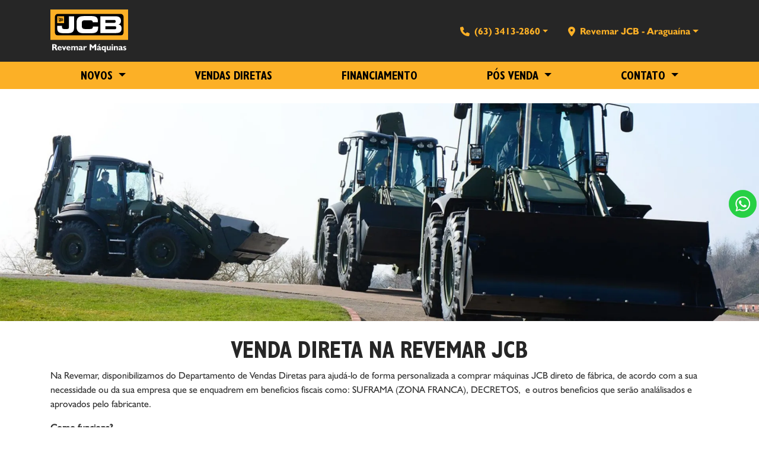

--- FILE ---
content_type: text/html; charset=utf-8
request_url: https://www.revemarmaquinas.com.br/jcb-araguaina/vendas-diretas
body_size: 27757
content:
<!DOCTYPE html>
<html lang="pt-br">
    <head>
                <meta charset="utf-8">
        <meta http-equiv="X-UA-Compatible" content="IE=edge">
        <meta name="viewport" content="width=device-width, initial-scale=1">
        <meta name="description" content="">
        <title>Vendas diretas</title>
        <meta name="apple-mobile-web-app-capable" content="yes">
        <link rel="apple-touch-icon" href="https://dealersites-content.s3.us-east-1.amazonaws.com/dealersites/favicons/jcb/favicon-jcb.png">
                <link rel="shortcut icon" href="https://dealersites-content.s3.us-east-1.amazonaws.com/dealersites/favicons/jcb/favicon-jcb.png">

         <!-- preconnect to analytics and aws -->
        <link rel="preconnect" href="https://s3-sa-east-1.amazonaws.com">
        <link rel="preconnect" href="https://www.google-analytics.com">

        <!-- Tags OG -->
        <meta name="robots" content="index, follow">
        <meta name="keywords" content="">
        <meta property="og:locale" content="pt_BR">
        <meta property="og:url" content="https://www.revemarmaquinas.com.br/jcb-araguaina/vendas-diretas">
        <meta property="og:title" content="Revemar Maquinas JCB">
        <meta property="og:site_name" content="Revemar Maquinas JCB">
        <meta property="og:description" content="">
        <meta property="og:image" content="https://cdn.dealerspace.ai/revemar/jbc-maquinas/conteudo-online/imagem-og.png">
        <meta property="og:image:type" content="image/png">
        <meta property="og:image:width" content="300"/>
        <meta property="og:image:height" content="300"/>
        <meta property="og:type" content="website">
        <meta name="author" content="Revemar Maquinas JCB">

        <meta name="twitter:card" content="summary"/>
        <meta name="twitter:site" content="https://www.revemarmaquinas.com.br/jcb-araguaina/vendas-diretas"/>
        <meta name="twitter:title" content="Revemar Maquinas JCB"/>
        <meta name="twitter:description" content=""/>
        <meta name="twitter:image" content="https://cdn.dealerspace.ai/revemar/jbc-maquinas/conteudo-online/imagem-og.png"/>
        <!-- Tags OG -->

        <link rel="preconnect" href="https://cdn.dealerspace.ai/old" crossorigin="crossorigin">
        <link rel="preconnect" href="https://api.dealersites.com.br" crossorigin="crossorigin">

        <link rel="canonical" href="https://www.revemarmaquinas.com.br/vendas-diretas"/>

        <!-- GA -->
        
                <!-- GA -->

        <style type="text/css">body{opacity:0}</style>
        

        <link rel="stylesheet" href="/css/templates/template-01.css?id=4a30ae5d3f94ba7bd2e699c8ce1975ae" media="print" id="template-css">
        <script nonce="s3jIkBMI2Ka5oSc6XJiLeUi1hQ7bwvCT">document.getElementById('template-css').addEventListener('load',function(){this.media='all';});</script>

        <link rel="preload" importance="low" href="http://www.revemarmaquinas.com.br/fonts/vendor/@fortawesome/fontawesome-free/webfa-regular-400.woff2?3a3398a6ef60fc64eacf45665958342e" as="font" type="font/woff2" crossorigin="anonymous">
<link rel="preload" importance="low" href="http://www.revemarmaquinas.com.br/fonts/vendor/@fortawesome/fontawesome-free/webfa-solid-900.woff2?c500da19d776384ba69573ae6fe274e7" as="font" type="font/woff2" crossorigin="anonymous">
<link rel="preload" importance="low" href="http://www.revemarmaquinas.com.br/fonts/vendor/@fortawesome/fontawesome-free/webfa-brands-400.woff2?cac68c831145804808381a7032fdc7c2" as="font" type="font/woff2" crossorigin="anonymous">

        
        
                    <style>@font-face{font-family:"font-jcb-regular";src:url(https://cdn.dealerspace.ai/revemar/jbc-maquinas/fonts/jcbeb-webfont.otf);font-display:swap}@font-face{font-family:"font-jcb-euro-bold-cond";src:url(https://cdn.dealerspace.ai/revemar/jbc-maquinas/fonts/JCBEuro-BldCon.ttf);font-display:swap}@font-face{font-family:"font-jcb-euro-bold";src:url(https://cdn.dealerspace.ai/revemar/jbc-maquinas/fonts/JCBEuro-Bld.otf);font-display:swap}@font-face{font-family:"font-jcb-euro-rom";src:url(https://cdn.dealerspace.ai/revemar/jbc-maquinas/fonts/JCBEuro-Rom.otf);font-display:swap}:root{--primary:#fcb026;--primary-hover:#f8eb4c;--secondary:#262626;--secondary-hover:#000;--dark:#000;--light:#fff;--info:#f2f2f2;--gray:#3c3c3c;--gray-hover:#b00010;--gray-darker:#040404;--gray-light:#dee2e6;--warning:#efdf00;--text-body:#333;--text-title:#262626;--category-text:#212529;--font-regular:"font-jcb-regular";--font-cond-reg:'font-jcb-euro-bold-cond';--font-bold:"font-jcb-euro-bold";--font-euro-rom:'font-jcb-euro-rom';--font-awesome:'Font Awesome 6 Free'}body,html{color:var(--text-body)!important;font-family: var(--font-regular) !important;font-weight:normal!important;font-size:1rem!important}h1,h2,h3,h4,h5,h6{font-family: var(--font-cond-reg) !important}i.text-shadow{text-shadow:unset!important}#main-body{margin-top:150px!important}.body-page-ofertas #main-body,.body-page-home #main-body{margin-top:150px!important}#page-stock-used,.body-page-ofertas #main-body{background-color:var(--info)!important}#breadcrumb-financiamento,#breadcrumb-vendas-diretas,.body-page-ofertas #breadcrumb-ofertas{display:none!important}nav.breadcrumb-nav,div.buttons-breadcrumb{background-color:#d2d3d5!important}span.breadcrumb-link,a.breadcrumb-link{color:#343434!important;font-size:16px!important;font-family: var(--font-euro-rom) !important;margin-right:0!important;text-transform:initial!important}.breadcrumb-list a.breadcrumb-link{text-transform:initial!important}.font-family-jcb-regular{font-family: var(--font-regular) !important;font-weight:normal!important}.font-family-jcb-cond-reg{font-family: var(--font-cond-reg) !important;font-weight:normal!important}.font-family-jcb-bold{font-family: var(--font-bold) !important;font-weight:normal!important}.font-family-euro-roman{font-family: var(--font-euro-rom) !important}.font-weight-bold{font-weight:normal!important}.bg-primary{background-color:var(--primary)!important}.bg-secondary{background-color:var(--secondary)!important}.bg-info{background-color:var(--info)!important}.bg-gray{background-color:var(--gray)!important}.bg-gray-darker{background-color:var(--gray-darker)!important}.bg-dark{background-color:#000!important}.bg-muted{background:#e5e6eb!important}.bg-warning{background:var(--warning)!important}.text-primary{color:var(--primary)!important}.text-secondary{color:var(--secondary)!important}.text-gray{color:var(--gray)!important}.text-muted{color:var(--gray)!important}.text-gray-light{color:var(--gray-light)!important}.text-light{color:var(--light)!important}.font-size-50{font-size:50px!important}.font-size-38{font-size:38px!important}.font-size-20{font-size:20px!important}.font-size-18{font-size:18px!important}.font-size-24{font-size:24px!important}.text-dark{color:var(--dark)!important}a.text-primary:hover,a.text-primary:focus{color:inherit!important}a{color:var(--dark)}.btn{height:60px;display:flex;align-items:center;justify-content:center;border-radius:0!important;font-family: var(--font-bold) !important}.btn-link{color:var(--dark)!important}.btn-link:hover{color:var(--gray)!important}.btn.btn-block.shadow-sm.mb-2.btn-info,#btn-submit-modal-proposal-vehicle-stock,.btn-primary,#page-stock-used .card-form .form-shop-phones .btn-shop-phone.btn-info{background-color:var(--primary)!important;border-color:var(--primary)!important;color:var(--dark)!important}.form-shop-phones .col-12.col-md-6.col-lg-6.mb-2{margin-right:auto!important}.btn-primary:hover,#page-stock-used .card-form .form-shop-phones .btn-shop-phone.btn-info:hover{opacity:.8}.btn-secondary{background-color:var(--secondary)!important;border-color:var(--secondary)!important}.btn-gray{background-color:var(--gray)!important;border-color:var(--gray)!important;color:var(--light)!important}.btn-gray:hover{background-color:var(--gray-hover)!important;border-color:var(--gray-hover)!important;color:var(--light)!important}.btn-outline-bottom{background-color:var(--light)!important;border-bottom:solid 2px var(--dark)!important;color:var(--dark)!important;border-radius:0!important}.btn-outline-bottom:hover{background-color:var(--light)!important;border-bottom:solid 2px var(--primary)!important;color:var(--dark)!important;border-radius:0!important}header .btn-outline-bottom{background-color:transparent!important;border-bottom:0!important;color:var(--primary)!important;font-family: var(--font-regular) !important}header .btn-outline-bottom:hover{background-color:transparent!important;border-bottom:0!important;color:var(--light)!important}header .navbar-menu-desk{box-shadow:unset!important}.form .container{background-color:var(--info)!important;padding:1.8rem 3rem!important}.form-group.mb-2{margin-bottom:1.25rem!important}#page-home .carousel-item.active .row.justify-content-center.px-md-5{padding-left:0!important;padding-right:0!important}#page-home .section-internal-description{margin-top:3rem!important}#page-home .section-internal-description .row.mb-5{background-color:var(--info)!important;display:flex;align-items:center}#page-home .section-internal-description .row.mb-5 .col-lg{padding:0}#page-vdp .phone-name{color:var(--secondary)!important}#page-vdp .btn-phone,#btn-vdp-test-drive,#btn-vdp-test-drive-top,#btn-vdp-show-phones,#page-home .section-internal-description a.btn{background-color:transparent!important;border-radius:23px!important;border-color:var(--secondary)!important;font-family: var(--font-cond-reg) !important;font-size:1rem!important;padding:10px 0!important;position:relative;text-transform:uppercase;transition:all .2s;height:45px!important}#btn-vdp-test-drive-top{display:none!important}#page-vdp .btn-phone::after,#page-home .section-internal-description a.btn::after,#btn-vdp-show-phones::after{transition:all .3s;content:"\F054";font-family: var(--font-awesome);font-weight:900;font-size:14px!important;border:0;right:20%;vertical-align:bottom;position:absolute}#page-vdp .btn-phone::after{right:14%}#page-home .section-internal-description .row.mb-5:nth-of-type(1) a.btn::after {right:7%}#page-vdp .btn-phone:hover,#page-home .section-internal-description a.btn:hover,#btn-vdp-show-phones:hover{border-color:var(--primary)!important;color:var(--primary)!important}#page-home .section-internal-description a.btn:hover::after,#btn-vdp-show-phones:hover::after{right:17%}#page-vdp .btn-phone:hover::after{right:10%}#page-home .section-internal-description .row.mb-5:nth-of-type(1) a.btn:hover::after {right:4%}.footer-menus.bg-secondary{background-color:var(--bg-dark)!important}#btn-vdp-test-drive:hover,#btn-vdp-test-drive-top:hover{border-color:var(--primary)!important;background-color:var(--dark)!important;color:var(--primary)!important}.card.card-form{border:0!important;border-radius:0!important}.btn-outline-dark{background-color:transparent!important;color:var(--secondary)!important;border-radius:23px!important;border-color:var(--secondary-hover);height:45px!important;position:relative}.btn-outline-dark:hover{background-color:var(--dark)!important;color:var(--light)!important}.shop-info h3{text-transform:uppercase!important;font-size:24px!important}.shop-info address{color:var(--secondary)!important;font-size:1rem!important;font-family: var(--font-euro-rom) !important}.shop-info .title-phone,.title-shop-times{text-transform:initial!important}.shop-info .btn-link{color:var(--secondary)!important;font-family: var(--font-euro-rom) !important}.shop-info .btn-link:hover{text-decoration:unset!important}.img-card-showroom-menu{max-height:98px}.btn-side-menu{height:auto;display:inline-block;background-color:var(--primary)!important;color:var(--dark)!important;border-color:var(--primary)!important}button.bg-primary.btn-side-menu:hover,button.bg-primary.btn-side-menu:focus{background-color:var(--primary-hover)!important;color:var(--dark)!important;border-color:var(--primary-hover)!important}.btn-side-menu-link{height:auto;color:var(--dark)!important}a.text-light.btn-side-menu-link:hover,a.text-light.btn-side-menu-link:focus{background-color:var(--primary-hover)!important;color:var(--dark)!important;border-color:var(--primary-hover)!important}#side-whatsapp-button{background-color:transparent!important;color:var(--dark)!important;border:none!important}#side-whatsapp-button:hover{background-color:transparent!important;color:var(--dark)!important;border:none!important}#side-whatsapp-button a.text-light.btn-side-menu-link{border:0!important}#side-whatsapp-button a.text-light.btn-side-menu-link:hover,#side-whatsapp-button a.text-light.btn-side-menu-link:focus{background-color:transparent!important;color:var(--dark)!important;border:none!important}.border-bottom-dark{border-bottom:solid 2px var(--dark)!important}.dropdown-menu-top{border:0}#header-top-navbar-menu .nav-link:hover{color:var(--light)!important}#header-top-navbar-menu .nav-item:first-child .nav-link-menu{padding-left:0!important}#header-top-navbar-menu .nav-item:last-child .nav-link-menu{padding-right:0!important}#header-top-navbar-menu{padding:0!important}#header-top-navbar-menu .dropdown-menu{background:var(--light)!important;border-radius:0;border:1px solid #dee2e6!important;right:auto;left:50%;-webkit-transform:translate(-50%,0);-o-transform:translate(-50%,0);transform:translate(-50%,0);z-index:-1;padding-top:1rem}#header-top-navbar-menu .dropdown-menu .dropdown-item{color:#343434;text-align:center;text-transform:uppercase;font-size:14px;font-family: var(--font-euro-rom) !important;padding-top:.6rem;padding-bottom:.6rem}#header-top-navbar-menu .dropdown-menu .dropdown-item:hover{background-color:transparent}#header-top-navbar-menu .dropdown-menu:hover,.nav-item.dropdown:hover .dropdown-menu{display:block}.selector-button-phones .dropdown-item:hover,.selector-button-phones .dropdown-item:focus,.selector-button-phones .dropdown-item.active,.selector-button-phones .dropdown-item:active,.selector-button-shops .dropdown-item:hover,.selector-button-shops .dropdown-item:focus,.selector-button-shops .dropdown-item.active,.selector-button-shops .dropdown-item:active{background-color:transparent!important;color:var(--primary)!important}#dropdown-showroom{left:initial!important;background:var(--light)!important;-webkit-transform:unset!important;-o-transform:unset!important;transform:unset!important;max-width:1140px}.showroom-header{padding-left:0!important;padding-right:0!important}.buttons-breadcrumb nav a.btn,#tabShowroomCategories .nav-link,#dropdown-showroom .nav-pills .nav-link{border:1px solid var(--gray-light)!important;border-radius:4px!important;color:var(--category-text)!important;font-size:12px!important;font-family: var(--font-cond-reg) !important;margin:0 1rem 0 0!important;height:35px!important}#tabShowroomCategories .nav-link{margin:0 1rem 0 0!important;padding:8px!important}.buttons-breadcrumb nav a.btn{background-color:var(--light)!important;text-transform:uppercase!important;margin-left:0!important;margin-right:0!important}#drowpdown-tabCategoriesContent .card-body a{font-weight:normal!important}#drowpdown-tabCategoriesContent .card-body a span{color:var(--secondary)!important;font-size:16px!important;font-family: var(--font-cond-reg) !important;text-transform:initial!important}.buttons-breadcrumb nav a.btn.active,#tabShowroomCategories .nav-link.active,#tabShowroomCategories .nav-link:hover,#tabShowroomCategories .nav-link:focus,#dropdown-showroom .nav-pills .nav-link.active,#dropdown-showroom .nav-pills .nav-link:hover,#dropdown-showroom .nav-pills .nav-link:focus{background-color:var(--category-text)!important;border-color:var(--category-text)!important;color:var(--light)!important}.breadcrumb-item+.breadcrumb-item:before{color:#343434!important}.dropdown-showroom-utilitarios{width:800px!important}.dropdown-showroom-utilitarios .row-cols-md-5>*{flex:0 0 25%;max-width:25%}.footer a.nav-link:hover{color:var(--primary)!important}#footer-text-safe-traffic{text-transform:initial!important}footer#footer-id{border:0!important}footer .footer-item-vehicle a{color:#ccc!important;padding:0!important}.block-dealer-company{border-top:0!important}.showroom-home h3{color:var(--text-title)!important;font-size:24px!important;font-family: var(--font-cond-reg) !important}.title-showroom{padding-top:1.5rem!important}.btn-whatsapp{display:none}.custom-control-input:checked ~ .custom-control-label::before {color:#1d1d1b;border-color:#efdf00;background-color:#efdf00}.custom-checkbox .custom-control-input:checked ~ .custom-control-label::after {filter:invert(1)}.form-control{height:45px!important}textarea.form-control{height:auto!important}#page-home .form-control,#modal-test-drive .form-control,#page-internal .form-control,#page-contact .form-control{border-radius:0;border:1px solid var(--gray-light)}#page-contact .card.card-shop-times,#page-contact .card-shop-phones,#page-contact .card.card-shop-infos{border-radius:0!important;background-color:var(--info)!important;margin-bottom:0!important}#page-contact .card-body{border-radius:0!important;background-color:var(--info)!important}#page-contact .shop-name{text-transform:uppercase!important;font-size:24px!important}#page-contact address{color:var(--secondary)!important;font-size:1rem!important;font-family: var(--font-euro-rom) !important}#page-contact .phone-department-name{color:var(--secondary)!important;font-family: var(--font-cond-reg) !important;font-weight:normal!important;text-transform:initial!important}#page-contact .phones-list{font-family: var(--font-cond-reg) !important;font-weight:normal!important}#page-contact .btn-phone{color:var(--secondary)!important;font-family: var(--font-euro-rom) !important}#page-contact .btn-phone:hover{text-decoration:unset!important}#page-contact .btn-route{background-color:transparent!important;color:var(--secondary)!important;border-radius:23px!important;border-color:var(--secondary)!important;height:45px!important;position:relative}#page-contact .btn-route:hover{background-color:var(--dark)!important;color:var(--light)!important}#page-internal h1:not(.font-size-25.font-weight-bold.text-dark.pt-lg-5) {margin:1.25rem 0}.img-fluid{border-radius:0}.subtitle-text-internal{color:var(--text-body)!important;font-family: var(--font-euro-rom) !important}#subtitle-text-trabalhe-conosco-text-block-1 h1.font-size-25.font-weight-bold.text-dark.pt-lg-5{padding-top:0!important;margin-top:0!important}#subtitle-text-trabalhe-conosco-text-block-1 h1 span{color:var(--text-body)!important;font-family: var(--font-euro-rom) !important;font-size:16px!important}.title-description-internal{color:var(--secondary)!important;font-size:40px!important;font-family: var(--font-cond-reg) !important;padding:0!important}.img-gallery{border-radius:2px!important}.bg-card-offer-footer{background-color:transparent!important}.card-offer p{line-height:20px!important}.card.card-offer{border-radius:0!important;border-color:transparent!important}.card.card-offer .card-body{border:0!important;border-radius:0!important;box-shadow:unset!important}.btn-offer-carousel{height:80px!important}#btn-side-menu-ver-ofertas,#btn-side-menu-consorcio,#btn-side-menu-test-drive,#btn-side-menu-agendar-servicos{display:none}.offer-grid-category .title-content,.offer-grid-category .subtitle-content{color:var(--primary)!important}.navbar-offers-selector.selectors .nav-item{text-transform:lowercase}.navbar-offers-selector.selectors .nav-item .nav-link.active,.navbar-offers-selector.selectors .nav-item .nav-link:hover,.navbar-offers-selector.selectors .nav-item .nav-link:focus{color:var(--dark)!important;background-color:var(--primary)!important;border-color:var(--primary)!important}#page-internal .offers-carousel{background-color:var(--secondary)!important}.all-offers-button-row{margin:1rem 0!important}.all-offers-button-row .col-12.text-center{max-width:320px;margin:auto}.items-card-offers-footer{padding:0!important}#page-offer-list .title-content,#page-offer-list .subtitle-content{color:var(--dark)!important}.offer-bg-linear-top{background-color:#d2d3d5!important}#page-offer-details .offer-datails.position-relative.bg-light .container.pt-4 .row{flex-direction:row-reverse}.offer-bg-linear-bottom{background-color:var(--primary)!important}.offer-details-title{font-family: var(--font-cond-reg) !important;font-size:24px!important;color:var(--secondary)!important;padding-top:1rem}.offer-details-subtitle{display:none!important}.offers-details-conditions{background-color:#d2d3d5!important}.offers-details-conditions span{font-family: var(--font-regular) !important}.offers-details-conditions .container.py-4 div{background-color:#d2d3d5!important;min-width:100%!important}.offer-model-name{color:var(--dark)!important;font-size:20px!important;font-family: var(--font-cond-reg) !important}.offer-content .from-price,.offer-vesion-name{color:var(--text-body)!important;font-family: var(--font-euro-rom) !important;font-size:16px!important;padding-top:1rem!important}.offer-content .text-to-price{color:var(--primary)!important}.offer-content.col-lg-12.col-md-12.text-center.mb-3{margin-bottom:7rem!important}#page-offer-details .offer-countdown{background-color:transparent!important;position:relative!important;top:8px!important}#page-stock-used .card-form h2,.offer-details-form-title{color:var(--secondary)!important;text-transform:uppercase!important;text-align:left!important;line-height:27px}.offer-details-form-subtitle{color:var(--secondary)!important;font-size:16px!important;font-family: var(--font-euro-rom) !important;padding-top:1rem;padding-bottom:1rem}#page-offer-details .card-form{border:0!important;border-radius:0!important;margin-bottom:10px}#btn-submit-proposal-stock,#page-offer-details .card-form .btn-form-submit{font-family: var(--font-bold) !important;font-size:16px;width:224px}.offer-countdown{background-color:#d2d3d5!important;color:var(--secondary)!important;font-family: var(--font-bold) !important;padding:.8rem 0!important;margin-bottom:0!important}.card-offer-header h3{color:var(--secondary)!important;font-size:24px!important;font-family: var(--font-cond-reg) !important}.card-offer-header p{color:var(--secondary)!important;font-family: var(--font-cond-reg) !important}p.vehicle-offer-version-name{text-transform:none!important;font-size:16px!important;color:#666!important}.offer-description{padding-bottom:1rem}.card-content .text-price-from{color:#666!important;font-family: var(--font-euro-rom) !important;font-size:1rem!important}.text-price-to{color:var(--secondary)!important;font-size:35px!important;font-family: var(--font-bold) !important;margin:1rem 0!important}#page-offer-details .card-form h5,#page-offer-details .card-form p{text-align:left}.section-services a.btn{justify-content:left;padding-left:0}.info-shops-selector .nav-pills .nav-link{background-color:transparent!important;border:1px solid var(--dark)!important;border-radius:23px!important;color:var(--dark)!important;display:flex;align-items:center;justify-content:center;height:45px!important;text-transform:uppercase!important;font-size:15px!important}.info-shops-selector .nav-pills .nav-link.active,.info-shops-selector .nav-pills .nav-link:hover,.info-shops-selector .nav-pills .nav-link:focus{color:var(--light)!important;background-color:var(--dark)!important;border-color:var(--dark)!important;margin-bottom:1rem!important}.btn-route{height:42px!important}.text-shadow{text-shadow:0 0 3px #0f0f0f , 0 0 5px #000}#modal-test-drive .modal-content{background-color:var(--info)!important}#modal-test-drive .modal-title{font-size:25px!important;text-transform:uppercase!important}#vehicle-versions-container .fa-check{color:var(--primary)!important}.section-vehicle-description.bg-info{background-color:#d2d3d5!important}.section-vehicle-description .title-vehicle-description{font-size:20px!important;font-family: var(--font-cond-reg) !important;color:var(--dark)!important;text-transform:uppercase!important}.title-optionals{color:var(--secondary)!important;font-size:35px!important;font-family: var(--font-bold) !important}.section-vehicle-description p{color:var(--text-body)!important;font-family: var(--font-regular) !important;font-size:12px!important}.vehicle-stock-details-optionals p,#vehicle-versions-container .btn-datasheet,#vehicle-versions-container .btn-link,#vehicle-versions-container .font-size-14.border-0.p-1,.modal-body.py-0 .col.font-size-14.border-0.py-1{color:var(--text-body)!important;font-size:12px!important;font-family: var(--font-euro-rom) !important}#vehicle-versions-container .btn-link{font-size:16px!important;width:max-content!important}#vehicle-versions-container .btn-datasheet{justify-content:start;height:40px!important;text-transform:uppercase}.btn-proposal-comparative{background-color:var(--primary)!important;border-color:var(--primary)!important;color:var(--dark)!important;text-transform:capitalize!important}.filters-stock-km .btn-primary,.btn.btn-seller-contact,#btn-vdp-offers-top{background-color:var(--dark)!important;color:var(--light)!important;border-radius:23px!important;border-color:var(--dark)!important;font-size:16px!important;font-family: var(--font-cond-reg) !important;height:45px!important;text-transform:uppercase!important;position:relative!important}.btn.btn-seller-contact{text-transform:capitalize!important;margin-top:10px!important}.filters-stock-km .btn-primary:hover,.btn.btn-seller-contact:hover,#btn-vdp-offers-top:hover{background-color:var(--dark)!important;border-color:var(--primary)!important;color:var(--primary)!important;opacity:1!important}.filters-stock-km .btn-primary:hover::after,.btn.btn-seller-contact:hover::after,#btn-vdp-offers-top:hover::after{right:17%!important}.filters-stock-km .btn-primary::after,.btn.btn-seller-contact::after,#btn-vdp-offers-top::after{transition:all .3s;content:"\F054";font-family: var(--font-awesome);font-weight:900;font-size:12px!important;border:0;margin-left:5px;vertical-align:bottom;position:absolute;right:20%}.btn-proposal-comparative:hover{opacity:.8}#form-lead-proposal-vdp .text-light,#form-lead-proposal-vdp .text-light label{color:var(--secondary)!important}#span-vehicle-price{color:var(--primary)!important}#form-lead-proposal-vdp form{color:var(--light)!important}.carousel-model-gallery-thumbs .carousel-indicators li{background-color:var(--primary)!important}#subtitle-vdp-model{color:var(--text-body)!important;font-size:16px!important;font-family: var(--font-euro-rom) !important}#vehicle-versions-container h3,#title-versions-comparative{border-left:solid 5px var(--primary);padding-left:10px;color:var(--dark)!important;font-size:20px!important;font-family: var(--font-cond-reg) !important;text-transform:uppercase!important}#vehicle-versions-container h3{border-left:0!important;text-transform:initial!important}.vehicle-model-characteristics.bg-primary{background-color:var(--info)!important}#title-model-characteristics{color:var(--dark)!important;border-left:solid 5px var(--primary)!important;padding-left:10px;text-transform:uppercase!important}.vehicle-model-characteristics .nav-pills .nav-link{border:1px solid var(--gray-light)!important;border-radius:4px!important;background-color:var(--light)!important;color:var(--category-text)!important;font-size:12px!important;font-family: var(--font-cond-reg) !important;margin:0!important;height:35px!important;display:flex!important;align-items:center!important;text-transform:uppercase!important}.vehicle-model-characteristics .nav-pills .nav-link.active,.vehicle-model-characteristics .nav-pills .nav-link:hover,.vehicle-model-characteristics .nav-pills .nav-link:focus .vehicle-model-characteristics .nav-pills .show>.nav-link{color:var(--light)!important;background-color:var(--dark)!important;border-color:var(--dark)!important}.vehicle-model-characteristics .nav-pills .nav-item:first-child{padding-left:0!important}.characteristic-title{text-transform:uppercase;color:var(--secondary)!important;font-family: var(--font-cond-reg) !important;font-size:24px!important}.characteristic-text{color:var(--secondary)!important;font-size:16px!important;font-family: var(--font-euro-rom) !important}.navbar-shops-selector{color:var(--light);display:none!important}.btn-menu-collapse-opt{justify-content:start}.btn-menu-collapse-opt:hover,.btn-menu-collapse-opt:focus,.btn-menu-collapse-opt:active{background-color:var(--primary)!important;border-color:var(--primary)!important;color:var(--dark)!important}#collapse-menu-list .card{border:none!important}.team-whats-btn{width:35%}.btn-seller-contact{font-size:16px!important}.promotion-header{color:var(--dark)!important;background-color:var(--primary)!important;font-family: var(--font-bold) !important;font-size:20px!important;padding-bottom:.5rem!important;padding-top:.5rem!important;text-transform:uppercase!important}#page-stock-used .card{border-radius:0!important;border:0!important}#modal-vehicle-stock-location{color:#666!important;font-family: var(--font-euro-rom) !important}#vehicle-stock-price{text-transform:none!important;font-size:20px!important;color:#666!important}#modal-vehicle-stock-make,#page-stock-used .card span.text-muted.text-uppercase.font-size-12{color:var(--secondary)!important;font-size:24px!important;font-family: var(--font-cond-reg) !important}#page-stock-used .card h3{text-transform:none!important;font-size:16px!important;color:#666!important}#page-stock-used .text-capitalize.font-size-12.mb-1{color:#666!important;font-family: var(--font-euro-rom) !important}#page-stock-used .pricede{color:#666!important;font-family: var(--font-euro-rom) !important;font-size:1rem!important}#page-stock-used .text-primary.font-weight-bold.font-size-20.text-center{color:var(--primary)!important;font-size:35px!important;font-family: var(--font-bold) !important}#page-stock-used .col-6.px-1.border{color:#666!important;font-family: var(--font-bold) !important;font-size:16px!important;border:0!important}.card-stock .card-footer a.btn-link{color:#0051af!important;font-size:16px!important;font-family: var(--font-regular) !important}.btn-stock-filter.btn.btn-muted{background-color:#d2d3d5!important;border-radius:2px!important;color:var(--text-body)!important;height:36px!important;font-size:16px!important;text-transform:inherit!important;font-family: var(--font-euro-rom) !important}.card.card-stock-filter{background-color:var(--info)!important}.collapse.show{background-color:var(--info)!important;color:var(--text-body)!important;font-family: var(--font-euro-rom) !important;font-size:12px!important}.menu-list-content .collapse.show{background-color:var(--light)!important}.collapse.show label{font-size:12px!important;color:var(--text-body)!important}.stock-pagination span,#form-filters-stock-2 label{font-family: var(--font-bold) !important}ul.pagination{overflow:auto!important}.vehicle-stock-details-related .card{border:0!important;box-shadow:0 .5rem 1rem rgba(0,0,0,.15)!important}.vehicle-stock-details-related .card .text-primary{color:#000!important}.page-item.active .page-link{z-index:3;color:var(--dark);background-color:var(--primary);border-color:var(--primary)}.page-link{color:var(--dark)}.card-stock p.text-primary,.phone-float-whatsapp{color:var(--dark)!important}.card-stock .card-footer a.btn-link{justify-content:center!important}.vehicle-stock-details-content{background-color:var(--light)!important;margin-bottom:0!important}.vehicle-stock-details-content .container.py-3 .row{flex-direction:row-reverse!important}.vehicle-stock-details-content .container.py-3 .row .col-lg-4.col-md-12{flex:0 0 33.3333333333%;max-width:33.3333333333%}.vehicle-stock-details-content .container.py-3 .row .col-lg-8.col-md-12{flex:0 0 66.6666666667%;max-width:66.6666666667%}.vehicle-stock-details .vehicle-stock-details-title{background-color:#d2d3d5!important}.vehicle-detail-version{color:var(--secondary)!important;font-family: var(--font-cond-reg) !important;text-transform:capitalize!important;font-size:24px!important}.vehicle-detail-make{color:var(--text-body)!important;font-size:16px!important;font-family: var(--font-euro-rom) !important}.vehicle-detail-price.text-dark{font-size:20px!important;color:var(--secondary)!important}.vehicle-detail-price.text-gray{font-size:30px!important;color:var(--secondary)!important}.vehicle-stock-details-characteristics .card{background-color:var(--info)!important;color:var(--text-body)!important}#page-stock-used .card-form{background-color:var(--info)!important}#page-stock-used .card-form .form-shop-phones .btn-shop-phone{font-size:14px!important}#page-stock-used .card-form h2{font-size:24px!important}#page-stock-used .card-form h2,#page-stock-used .card-form h3,#page-stock-used .card-form address,#page-stock-used .card-form label,.group-radio-buttons{color:var(--secondary)!important}#page-stock-used .card-form h2{padding:1rem 0!important}#page-stock-used .card-form address{font-family: var(--font-euro-rom) !important}#page-stock-used .card-form .card-shop-details{margin-bottom:0!important}#page-stock-used .card-form .card-body{padding-top:0!important}#page-stock-used .gallery-thumbs .img-thumb-content{background-color:var(--secondary)!important}#btn-vdp-offers-top{justify-content:center}#btn-submit-proposal-stock{font-family: var(--font-bold) !important;text-transform:initial!important}.buttons-route{padding-left:0!important}.gallery-phones .btn-phone{justify-content:center!important}#page-vdp .align-items-lg-end{align-items:center!important;margin-top:1.8rem}@media (min-width:991px){#accordionVersions .carousel-control-next{right:-40px;opacity:1}#accordionVersions .carousel-control-prev{left:-40px;opacity:1}}#collapseConditions div{background-color:#d2d3d5!important;min-width:100%;float:none!important;margin:0!important}@media (max-width:991px){#page-offer-details .offer-datails.position-relative.bg-light .container.pt-4 .row{margin-left:0!important;margin-right:0!important}.offer-datails .container.pt-4{padding-left:0!important;padding-right:0!important}#page-offer-details .offer-datails.position-relative.bg-light .container.pt-4 .row .col-12.d-lg-none.d-md-block.d-block,#page-offer-details .offer-datails.position-relative.bg-light .container.pt-4 .row .offers-details-conditions,#page-offer-details .offer-datails.position-relative.bg-light .container.pt-4 .row .col-12.py-md-2.mt-auto{border-radius:0!important;padding-left:0!important;padding-right:0!important}#page-offer-details .offer-datails.position-relative.bg-light .container.pt-4 .row .col-12.py-md-2.mt-auto{background-color:var(--primary)!important}.nav.nav-list .nav-link{color:#343434;text-transform:uppercase;font-size:16px;font-family: var(--font-euro-rom) !important}.btn-menu-mobile,.btn-contact-mobile{color:var(--primary)!important}#header-top-nav-mob-btn-shop-selector{background-color:var(--primary)!important;color:var(--dark)!important;border:0!important;font-family: var(--font-cond-reg) !important;font-size:16px!important;height:38px!important;margin-top:30px!important}.carousel-control-prev,.carousel-control-next{opacity:1!important}#btn-collapse-shop-info{border-radius:23px!important;box-shadow:unset!important;background-color:var(--dark)!important;border:0!important;color:var(--light)!important;height:42px;display:none!important}.shop-info #collapseShopInfo{display:block!important}#collapseShopInfo .btn-light:not(:disabled):not(.disabled) {border-radius:23px!important;box-shadow:unset!important;background-color:transparent!important;border:1px solid var(--secondary)!important;color:var(--dark)!important;font-family: var(--font-cond-reg) !important;font-size:16px!important;height:42px;text-align:center!important}#collapseShopInfo .btn-light:not(:disabled):not(.disabled).active {border-radius:23px!important;box-shadow:unset!important;background-color:var(--dark)!important;border:1px solid var(--dark)!important;color:var(--light)!important}.carousel-indicators .active{background-color:var(--primary)!important}.carousel-control-prev i,.carousel-control-next i{color:var(--primary)!important;text-shadow:unset!important}.logo-footer{margin-left:auto;margin-right:auto}.offer-datails .offer-countdown{background-color:var(--primary)!important;top:0!important}#main-body{margin-top:150px!important}.offer-details-title{padding-top:3rem}.team-whats-btn{width:100%}#header-top-logo-website,.logo-header{height:55px!important;margin-top:1rem}.logo-header img{max-height:100%!important}#collapse-menu-novos .nav-link,#collapse-menu-utilitarios .nav-link{font-family: var(--font-bold) !important;text-align:center!important;text-transform:uppercase}#collapse-menu-list{width:100%!important;background-color:var(--secondary)!important}.fixed-right-top-30{top:50%}#page-vdp .gallery-phones{margin-bottom:1.5rem}.card-stock{margin-bottom:50px!important}#page-contact .btn-phone{background-color:transparent!important;text-align:left!important;border:none;justify-content:flex-start!important;padding-left:0!important;margin-left:0!important}#page-contact .btn-route:hover,#page-contact .btn-route{background-color:transparent!important;color:var(--secondary)!important;align-items:flex-start!important;border:none;justify-content:flex-start;padding-left:0}#page-contact .card.card-shop-times,#page-contact .card-shop-phones,#page-contact .card.card-shop-infos{text-align:left!important}#page-contact .py-4.py-4 .container .row .col-md-6.my-3.my-md-0{padding-left:0!important;padding-right:0!important}.form .container{padding:1rem!important}#collapseConditions div{max-width:100%;padding:0 1rem!important}.vehicle-stock-details-content .container.py-3 .row .col-lg-4.col-md-12{min-width:100%!important}.vehicle-stock-details-content .container.py-3 .row .col-lg-8.col-md-12{min-width:100%!important}#header-top{height:117px!important}.navbar{padding-bottom:0!important;margin-bottom:0!important}#page-offer-details .offer-countdown{top:0!important}}</style>
        
        
        <script nonce="s3jIkBMI2Ka5oSc6XJiLeUi1hQ7bwvCT">const urlApi='https://api.dealerspace.ai';const urlLeadsLoggerApi='https://api.dealerspace.ai/api/leads-logger';const _search='';</script>


        
        <script nonce="s3jIkBMI2Ka5oSc6XJiLeUi1hQ7bwvCT" type="application/ld+json">
            {"@context":"http://schema.org","@type":"AutomotiveBusiness","@id":null,"url":"http://www.revemarmaquinas.com.br/jcb-araguaina/vendas-diretas","name":"Revemar Maquinas JCB","description":"Encontre todos os modelos da linha JCB","image":["https://cdn.dealerspace.ai/revemar/jbc-maquinas/logos/logo-jcb-revemar-maquinas.png"],"address":{"@type":"PostalAddress","addressCountry":"Brazil","streetAddress":"Avenida Bernardo Sayão","postalCode":"77818-340"},"telephone":"(63) 3413-2860","sameAs":["https://www.instagram.com/revemar_jcb/","https://www.facebook.com/revemarmaquinas/"],"priceRange":"Não disponível"}
        </script>

        
                    
<!-- Google Tag Manager -->
<script nonce="s3jIkBMI2Ka5oSc6XJiLeUi1hQ7bwvCT">(function(w,d,s,l,i){w[l]=w[l]||[];w[l].push({'gtm.start':new Date().getTime(),event:'gtm.js'});var f=d.getElementsByTagName(s)[0],j=d.createElement(s),dl=l!='dataLayer'?'&l='+l:'';j.async=true;j.src='https://www.googletagmanager.com/gtm.js?id='+i+dl;f.parentNode.insertBefore(j,f);})(window,document,'script','dataLayer','GTM-TJ8D6V4');</script>
<!-- End Google Tag Manager -->
<!-- Google Tag Manager (noscript) -->
<noscript><iframe src=" https://www.googletagmanager.com/ns.html?id=GTM-TGJTPVHB" height="0" width="0" style="display:none;visibility:hidden"></iframe></noscript>
<!-- End Google Tag Manager (noscript) -->
<!-- Google Tag Manager -->
<script nonce="s3jIkBMI2Ka5oSc6XJiLeUi1hQ7bwvCT">(function(w,d,s,l,i){w[l]=w[l]||[];w[l].push({'gtm.start':new Date().getTime(),event:'gtm.js'});var f=d.getElementsByTagName(s)[0],j=d.createElement(s),dl=l!='dataLayer'?'&l='+l:'';j.async=true;j.src='https://www.googletagmanager.com/gtm.js?id='+i+dl;f.parentNode.insertBefore(j,f);})(window,document,'script','dataLayer','GTM-T73QCDF2');</script>
<!-- End Google Tag Manager -->
<!-- Banner de cookies PrivacyTools -->
<script nonce="s3jIkBMI2Ka5oSc6XJiLeUi1hQ7bwvCT" src="https://cdn.privacytools.com.br/public_api/banner/autoblock/v2/mvOW813141.js?t=1"></script>
1.js?t=1'></script>
        
        <style>{}</style>

        <!-- Swiper CSS -->
        <link rel="stylesheet" href="https://cdn.jsdelivr.net/npm/swiper@11/swiper-bundle.min.css"/>


    
<script nonce="s3jIkBMI2Ka5oSc6XJiLeUi1hQ7bwvCT">(function(){var observer=new MutationObserver(function(mutations){mutations.forEach(function(mutation){mutation.addedNodes.forEach(function(node){if(node.nodeType===1&&node.nonce===undefined&&(node.tagName==='SCRIPT'||node.tagName==='LINK')){node.setAttribute('nonce','s3jIkBMI2Ka5oSc6XJiLeUi1hQ7bwvCT');}});});});observer.observe(document.documentElement,{childList:true,subtree:true});})();</script>
</head>

    <body class="d-flex flex-column body-page-vendas-diretas">
                
                    
<!-- Google Tag Manager (noscript) -->
<noscript><iframe src="https://www.googletagmanager.com/ns.html?id=GTM-TJ8D6V4" height="0" width="0" style="display:none;visibility:hidden"></iframe></noscript>
<!-- End Google Tag Manager (noscript) -->
<!-- Google Tag Manager -->
<script nonce="s3jIkBMI2Ka5oSc6XJiLeUi1hQ7bwvCT">(function(w,d,s,l,i){w[l]=w[l]||[];w[l].push({'gtm.start':new Date().getTime(),event:'gtm.js'});var f=d.getElementsByTagName(s)[0],j=d.createElement(s),dl=l!='dataLayer'?'&l='+l:'';j.async=true;j.src=' https://www.googletagmanager.com/gtm.js?id='+i+dl;f.parentNode.insertBefore(j,f);})(window,document,'script','dataLayer','GTM-TGJTPVHB');</script>
<!-- End Google Tag Manager -->
<!-- Google Tag Manager (noscript) -->
<noscript><iframe src="https://www.googletagmanager.com/ns.html?id=GTM-T73QCDF2" height="0" width="0" style="display:none;visibility:hidden"></iframe></noscript>
<!-- End Google Tag Manager (noscript) -->
<!-- Estilos e script do banner de cookies PrivacyTools -->
<link rel="stylesheet" href="https://cdn.privacytools.com.br/public_api/banner/style/e6yN813141.css?t=1">
<script nonce="s3jIkBMI2Ka5oSc6XJiLeUi1hQ7bwvCT" type="text/javascript" src="https://cdn.privacytools.com.br/public_api/banner/script/bottom/e6yN813141.js?t=1"></script>
        
        <header id="header-top" class="header-top fixed-top bg-secondary" style="z-index: 1040;">
    
        

    
    <nav id="header-top-navbar-01" class="navbar navbar-one navbar-expand-lg py-md-2 px-lg-3 px-2 bg-secondary my-2">
    <div class="container ">
        <button class="btn-menu-mobile navbar-toggler px-1 d-flex d-lg-none flex-column justify-content-center align-items-center font-size-10 d-flex text-dark line-height-12" type="button" data-toggle="collapse" data-target="#collapse-menu-list" aria-controls="collapse-menu-list" aria-expanded="false" aria-label="Menu" style="width: 50px">
            <i class="fas fa-bars font-size-18 py-1"></i> MENU
        </button>

        
                    <!--Site Logo (primary logo)-->
            <div class="logo-header" style="height: 72px;">
                <a href="https://www.revemarmaquinas.com.br/jcb-araguaina" class="top-link-logo-website my-1 mr-auto" id="header-top-link-logo-website" aria-label="Revemar Maquinas JCB">
        <img class="image top-logo-website d-none d-lg-block" data-src="https://cdn.dealerspace.ai/revemar/jbc-maquinas/logos/logo-jcb-revemar-maquinas.png" src="" alt="Revemar Maquinas JCB" title="Revemar Maquinas JCB" height="72" width="" id="header-top-logo-website"/>

                                            <img class="image top-logo-website d-block d-lg-none" data-src="https://cdn.dealerspace.ai/revemar/jbc-maquinas/logos/logo-jcb-revemar-maquinas.png" src="" alt="Revemar Maquinas JCB" title="Revemar Maquinas JCB" height="45" width="" id="header-top-logo-mobile-website"/>
    </a>
            </div>
            <!--END Site Logo-->
        
        <!--Button contacts mobile-->
                <!--END Button contacts mobile-->

                
                

        <!--Site citroen menu-->
                <!--END Site citroen menu-->

        
        
        <div class="shop-phones-container ml-auto d-none d-lg-flex align-items-center">

            
                        

            <!--Site phones selector-->
                        <div class="selector-button-phones dropdown ">
        <button id="dropdown-phones-top" class="btn dropdown-toggle mx-1 btn-outline-bottom" type="button" data-toggle="dropdown" aria-haspopup="true" aria-expanded="false">
    <i class="fa-solid fa-phone mr-2"></i> (63) 3413-2860
</button>
        <div class="dropdown-menu dropdown-menu-right" aria-labelledby="dropdown-phones-top">
                                            
                <a href="tel:+556334132860" class="dropdown-item  " id="drop-item-phone-top-id-4154-telefone-shop-1923" aria-label="Telefone" data-channel="phone" data-wpp="6334132860" data-talkbot="0">
        <p class="mb-0"><i class="fa-solid fa-phone mr-2"></i><strong>Telefone</strong> (63) 3413-2860</p>
    </a>
                                            
                <a href="https://wa.me/99991561156" class="dropdown-item  " id="drop-item-whatsapp-top-id-4155-vendas-shop-1923" aria-label="Vendas" data-channel="whatsapp" data-wpp="99991561156" data-talkbot="0" target="_blank" rel="noopener">
        <p class="mb-0"><i class="fab fa-whatsapp mr-2"></i><strong>Vendas</strong> (99) 99156-1156</p>
    </a>
                                            
                <a href="https://wa.me/63999533495" class="dropdown-item  " id="drop-item-whatsapp-top-id-5495-pos-vendas-shop-1923" aria-label="Pós Vendas" data-channel="whatsapp" data-wpp="63999533495" data-talkbot="0" target="_blank" rel="noopener">
        <p class="mb-0"><i class="fab fa-whatsapp mr-2"></i><strong>Pós Vendas</strong> (63) 99953-3495</p>
    </a>
                    </div>
    </div>
            <!--END Site phones selector-->

                        <!--Site shops selector-->
            <div class="selector-button-shops dropdown ">
        <button id="dropdown-shops-top" class="btn dropdown-toggle mx-1 btn-outline-bottom" type="button" data-toggle="dropdown" aria-haspopup="true" aria-expanded="false">
    <i class="fas fa-map-marker-alt mr-2"></i> Revemar JCB - Araguaína
</button>
        <div class="dropdown-menu dropdown-menu-scroll dropdown-menu-right" aria-labelledby="dropdown-shops-top">
                                                <a href="https://www.revemarmaquinas.com.br/jcb-ananindeua/vendas-diretas" class="dropdown-item " id="drop-item-shop-top-id-1873" aria-label="Revemar JCB - Ananindeua" data-id="1873" data-shop-name=jcb-ananindeua data-shop-id=1873>
        Revemar JCB - Ananindeua
    </a>
                                    <a href="https://www.revemarmaquinas.com.br/jcb-sao-luis/vendas-diretas" class="dropdown-item " id="drop-item-shop-top-id-1924" aria-label="Revemar JCB - São Luis" data-id="1924" data-shop-name=jcb-sao-luis data-shop-id=1924>
        Revemar JCB - São Luis
    </a>
                                    <a href="https://www.revemarmaquinas.com.br/jcb-araguaina/vendas-diretas" class="dropdown-item " id="drop-item-shop-top-id-1923" aria-label="Revemar JCB - Araguaína" data-id="1923" data-shop-name=jcb-araguaina data-shop-id=1923>
        Revemar JCB - Araguaína
    </a>
                                    <a href="https://www.revemarmaquinas.com.br/jcb-imperatriz/vendas-diretas" class="dropdown-item " id="drop-item-shop-top-id-1922" aria-label="Revemar JCB - Imperatriz" data-id="1922" data-shop-name=jcb-imperatriz data-shop-id=1922>
        Revemar JCB - Imperatriz
    </a>
                                    <a href="https://www.revemarmaquinas.com.br/jcb-manaus/vendas-diretas" class="dropdown-item " id="drop-item-shop-top-id-1921" aria-label="Revemar JCB - Manaus" data-id="1921" data-shop-name=jcb-manaus data-shop-id=1921>
        Revemar JCB - Manaus
    </a>
                                    <a href="https://www.revemarmaquinas.com.br/jcb-maraba/vendas-diretas" class="dropdown-item " id="drop-item-shop-top-id-1872" aria-label="Revemar JCB - Marabá" data-id="1872" data-shop-name=jcb-maraba data-shop-id=1872>
        Revemar JCB - Marabá
    </a>
                                    </div>
    </div>


<style>
    .dropdown-menu-scroll {
        max-height: 45vh;
        overflow-y: auto;
    }
</style>
            <!--END Site shops selector-->
            
            
                        


            
            
                    </div>
        

        
        
            </div>
</nav>



<nav class="navbar-menu-desk d-none d-md-none d-lg-block py-0 shadow-sm navbar-dark bg-primary py-1" id="header-top-navbar-menu">
    <div class="container">
        <ul class="nav nav-pills nav-fill mx-auto">
                                                                                                                                                                                                                            <li class="nav-item dropdown">
                                                                                                <span id="header-top-navbar-dropdown-novos" class="nav-link nav-link-menu dropdown-toggle font-family-jcb-cond-reg font-size-20 text-uppercase text-dark px-2 " role="button" data-toggle="dropdown" aria-haspopup="true" aria-expanded="true">
                                        Novos
                                    </span>
                                    <div id="dropdown-showroom" class="dropdown-showroom-novos showroom dropdown-menu dropdown-menu-center dropdown-menu-top shadow">
                                        <div class="container">
                                                                                        <section class="drowpdown-showroom py-3" id="drowpdown-showroom-id">
    <nav>
        <div class="nav nav-pills mb-3" id="drowpdown-tabCategories" role="tablist">
                                                                                    <a href="#drowpdown-category-equipamentos-de-compactacao" class="nav-item nav-link font-size-16  active" id="drowpdown-categoryequipamentos-de-compactacao-tab" data-toggle="pill" role="tab" aria-controls="drowpdown-category-equipamentos-de-compactacao" aria-selected="true" aria-label="Equipamentos de compactação">
        Equipamentos de compactação
    </a>
                                                                                <a href="#drowpdown-category-escavadeiras-hidraulicas" class="nav-item nav-link font-size-16 " id="drowpdown-categoryescavadeiras-hidraulicas-tab" data-toggle="pill" role="tab" aria-controls="drowpdown-category-escavadeiras-hidraulicas" aria-selected="false" aria-label="Escavadeiras Hidráulicas">
        Escavadeiras Hidráulicas
    </a>
                                                                                <a href="#drowpdown-category-manipuladores-telescopicos" class="nav-item nav-link font-size-16 " id="drowpdown-categorymanipuladores-telescopicos-tab" data-toggle="pill" role="tab" aria-controls="drowpdown-category-manipuladores-telescopicos" aria-selected="false" aria-label="Manipuladores Telescópicos">
        Manipuladores Telescópicos
    </a>
                                                                                <a href="#drowpdown-category-mini-carregadeiras" class="nav-item nav-link font-size-16 " id="drowpdown-categorymini-carregadeiras-tab" data-toggle="pill" role="tab" aria-controls="drowpdown-category-mini-carregadeiras" aria-selected="false" aria-label="Mini Carregadeiras">
        Mini Carregadeiras
    </a>
                                                                                <a href="#drowpdown-category-mini-escavadeiras" class="nav-item nav-link font-size-16 " id="drowpdown-categorymini-escavadeiras-tab" data-toggle="pill" role="tab" aria-controls="drowpdown-category-mini-escavadeiras" aria-selected="false" aria-label="Mini Escavadeiras">
        Mini Escavadeiras
    </a>
                                                                                <a href="#drowpdown-category-pas-carregadeiras" class="nav-item nav-link font-size-16 " id="drowpdown-categorypas-carregadeiras-tab" data-toggle="pill" role="tab" aria-controls="drowpdown-category-pas-carregadeiras" aria-selected="false" aria-label="Pás Carregadeiras">
        Pás Carregadeiras
    </a>
                                                                                <a href="#drowpdown-category-retroescavadeiras" class="nav-item nav-link font-size-16 " id="drowpdown-categoryretroescavadeiras-tab" data-toggle="pill" role="tab" aria-controls="drowpdown-category-retroescavadeiras" aria-selected="false" aria-label="Retroescavadeiras">
        Retroescavadeiras
    </a>
                                                        </div>
    </nav>

    <div class="tab-content mx-3" id="drowpdown-tabCategoriesContent">
                                                                <div class="tab-pane fade  active show" id="drowpdown-category-equipamentos-de-compactacao" role="tabpanel" aria-labelledby="drowpdown-category-equipamentos-de-compactacao-tab" style="width: auto">
                        <div class="container">
                                                            <div class="row justify-content-center row-cols-4 row-cols-md-5">
                                                                            <div class="col mb-2 px-1">
                                            <div class="card card h-100 bg-transparent border-0 ">
                        <div class="card-header bg-transparent p-0 border-0">
                <img class="image img-card-showroom-menu card-img-top" data-src="https://storage.googleapis.com/dealersites-content/dealersites/vehicles/models/jcb/original_model_1166.webp" src="" alt="JCB CT160-80/100" title="JCB CT160-80/100" id="drowpdown-card-showroom-vehicle-1166Equipamentos de compactação"/> 
            </div>
        
                    <div class="card-body bg-light text-dark text-center py-0 px-1">
                <a href="https://www.revemarmaquinas.com.br/jcb-araguaina/novos/jcb-ct-60-vibratory-tandem-roller" class="btn-link stretched-link font-weight-bold text-uppercase font-size-14 mb-2 text-decoration-none stretched-linkstretched-link" id="drowpdown-showroom-btn-vdp-vehicle-1166Equipamentos de compactação" aria-label="JCB CT160-80/100">
        JCB CT160-80/100
    </a> 
            </div>
                
            
    
</div>                                        </div>
                                                                            <div class="col mb-2 px-1">
                                            <div class="card card h-100 bg-transparent border-0 ">
                        <div class="card-header bg-transparent p-0 border-0">
                <img class="image img-card-showroom-menu card-img-top" data-src="https://storage.googleapis.com/dealersites-content/dealersites/vehicles/models/jcb/original_model_1168.webp" src="" alt="JCB CT260-100/120" title="JCB CT260-100/120" id="drowpdown-card-showroom-vehicle-1168Equipamentos de compactação"/> 
            </div>
        
                    <div class="card-body bg-light text-dark text-center py-0 px-1">
                <a href="https://www.revemarmaquinas.com.br/jcb-araguaina/novos/jcb-ct260-00-20" class="btn-link stretched-link font-weight-bold text-uppercase font-size-14 mb-2 text-decoration-none stretched-linkstretched-link" id="drowpdown-showroom-btn-vdp-vehicle-1168Equipamentos de compactação" aria-label="JCB CT260-100/120">
        JCB CT260-100/120
    </a> 
            </div>
                
            
    
</div>                                        </div>
                                                                            <div class="col mb-2 px-1">
                                            <div class="card card h-100 bg-transparent border-0 ">
                        <div class="card-header bg-transparent p-0 border-0">
                <img class="image img-card-showroom-menu card-img-top" data-src="https://storage.googleapis.com/dealersites-content/dealersites/vehicles/models/jcb/original_model_1172.webp" src="" alt="JCB JS210SC" title="JCB JS210SC" id="drowpdown-card-showroom-vehicle-1172Equipamentos de compactação"/> 
            </div>
        
                    <div class="card-body bg-light text-dark text-center py-0 px-1">
                <a href="https://www.revemarmaquinas.com.br/jcb-araguaina/novos/jcb-jcb-js2-0sc" class="btn-link stretched-link font-weight-bold text-uppercase font-size-14 mb-2 text-decoration-none stretched-linkstretched-link" id="drowpdown-showroom-btn-vdp-vehicle-1172Equipamentos de compactação" aria-label="JCB JS210SC">
        JCB JS210SC
    </a> 
            </div>
                
            
    
</div>                                        </div>
                                                                            <div class="col mb-2 px-1">
                                            <div class="card card h-100 bg-transparent border-0 ">
                        <div class="card-header bg-transparent p-0 border-0">
                <img class="image img-card-showroom-menu card-img-top" data-src="https://storage.googleapis.com/dealersites-content/dealersites/vehicles/models/jcb/original_model_1178.webp" src="" alt="Loadall 535-125" title="Loadall 535-125" id="drowpdown-card-showroom-vehicle-1178Equipamentos de compactação"/> 
            </div>
        
                    <div class="card-body bg-light text-dark text-center py-0 px-1">
                <a href="https://www.revemarmaquinas.com.br/jcb-araguaina/novos/jcb-loadall-535-25" class="btn-link stretched-link font-weight-bold text-uppercase font-size-14 mb-2 text-decoration-none stretched-linkstretched-link" id="drowpdown-showroom-btn-vdp-vehicle-1178Equipamentos de compactação" aria-label="Loadall 535-125">
        Loadall 535-125
    </a> 
            </div>
                
            
    
</div>                                        </div>
                                                                    </div>
                                                    </div>
                    </div>
                                                                <div class="tab-pane fade " id="drowpdown-category-escavadeiras-hidraulicas" role="tabpanel" aria-labelledby="drowpdown-category-escavadeiras-hidraulicas-tab" style="width: auto">
                        <div class="container">
                                                            <div class="row justify-content-center row-cols-4 row-cols-md-5">
                                                                            <div class="col mb-2 px-1">
                                            <div class="card card h-100 bg-transparent border-0 ">
                        <div class="card-header bg-transparent p-0 border-0">
                <img class="image img-card-showroom-menu card-img-top" data-src="https://storage.googleapis.com/dealersites-content/dealersites/vehicles/models/jcb/original_model_1171.webp" src="" alt="JCB JS130LC" title="JCB JS130LC" id="drowpdown-card-showroom-vehicle-1171Escavadeiras Hidráulicas"/> 
            </div>
        
                    <div class="card-body bg-light text-dark text-center py-0 px-1">
                <a href="https://www.revemarmaquinas.com.br/jcb-araguaina/novos/jcb-js-30lc" class="btn-link stretched-link font-weight-bold text-uppercase font-size-14 mb-2 text-decoration-none stretched-linkstretched-link" id="drowpdown-showroom-btn-vdp-vehicle-1171Escavadeiras Hidráulicas" aria-label="JCB JS130LC">
        JCB JS130LC
    </a> 
            </div>
                
            
    
</div>                                        </div>
                                                                            <div class="col mb-2 px-1">
                                            <div class="card card h-100 bg-transparent border-0 ">
                        <div class="card-header bg-transparent p-0 border-0">
                <img class="image img-card-showroom-menu card-img-top" data-src="https://storage.googleapis.com/dealersites-content/dealersites/vehicles/models/jcb/original_model_1173.webp" src="" alt="JCB JS220LC" title="JCB JS220LC" id="drowpdown-card-showroom-vehicle-1173Escavadeiras Hidráulicas"/> 
            </div>
        
                    <div class="card-body bg-light text-dark text-center py-0 px-1">
                <a href="https://www.revemarmaquinas.com.br/jcb-araguaina/novos/jcb-jcb-js220lc" class="btn-link stretched-link font-weight-bold text-uppercase font-size-14 mb-2 text-decoration-none stretched-linkstretched-link" id="drowpdown-showroom-btn-vdp-vehicle-1173Escavadeiras Hidráulicas" aria-label="JCB JS220LC">
        JCB JS220LC
    </a> 
            </div>
                
            
    
</div>                                        </div>
                                                                            <div class="col mb-2 px-1">
                                            <div class="card card h-100 bg-transparent border-0 ">
                        <div class="card-header bg-transparent p-0 border-0">
                <img class="image img-card-showroom-menu card-img-top" data-src="https://storage.googleapis.com/dealersites-content/dealersites/vehicles/models/jcb/original_model_1174.webp" src="" alt="JCB JS235LC" title="JCB JS235LC" id="drowpdown-card-showroom-vehicle-1174Escavadeiras Hidráulicas"/> 
            </div>
        
                    <div class="card-body bg-light text-dark text-center py-0 px-1">
                <a href="https://www.revemarmaquinas.com.br/jcb-araguaina/novos/jcb-jcb-js235lc" class="btn-link stretched-link font-weight-bold text-uppercase font-size-14 mb-2 text-decoration-none stretched-linkstretched-link" id="drowpdown-showroom-btn-vdp-vehicle-1174Escavadeiras Hidráulicas" aria-label="JCB JS235LC">
        JCB JS235LC
    </a> 
            </div>
                
            
    
</div>                                        </div>
                                                                            <div class="col mb-2 px-1">
                                            <div class="card card h-100 bg-transparent border-0 ">
                        <div class="card-header bg-transparent p-0 border-0">
                <img class="image img-card-showroom-menu card-img-top" data-src="https://storage.googleapis.com/dealersites-content/dealersites/vehicles/models/jcb/original_model_1190.webp" src="" alt="JS220F Florestal" title="JS220F Florestal" id="drowpdown-card-showroom-vehicle-1190Escavadeiras Hidráulicas"/> 
            </div>
        
                    <div class="card-body bg-light text-dark text-center py-0 px-1">
                <a href="https://www.revemarmaquinas.com.br/jcb-araguaina/novos/jcb-js220f" class="btn-link stretched-link font-weight-bold text-uppercase font-size-14 mb-2 text-decoration-none stretched-linkstretched-link" id="drowpdown-showroom-btn-vdp-vehicle-1190Escavadeiras Hidráulicas" aria-label="JS220F Florestal">
        JS220F Florestal
    </a> 
            </div>
                
            
    
</div>                                        </div>
                                                                    </div>
                                                    </div>
                    </div>
                                                                <div class="tab-pane fade " id="drowpdown-category-manipuladores-telescopicos" role="tabpanel" aria-labelledby="drowpdown-category-manipuladores-telescopicos-tab" style="width: auto">
                        <div class="container">
                                                            <div class="row justify-content-center row-cols-4 row-cols-md-5">
                                                                            <div class="col mb-2 px-1">
                                            <div class="card card h-100 bg-transparent border-0 ">
                        <div class="card-header bg-transparent p-0 border-0">
                <img class="image img-card-showroom-menu card-img-top" data-src="https://storage.googleapis.com/dealersites-content/dealersites/vehicles/models/jcb/original_model_1175.webp" src="" alt="Loadall 530-70" title="Loadall 530-70" id="drowpdown-card-showroom-vehicle-1175Manipuladores Telescópicos"/> 
            </div>
        
                    <div class="card-body bg-light text-dark text-center py-0 px-1">
                <a href="https://www.revemarmaquinas.com.br/jcb-araguaina/novos/jcb-loadall-530-70" class="btn-link stretched-link font-weight-bold text-uppercase font-size-14 mb-2 text-decoration-none stretched-linkstretched-link" id="drowpdown-showroom-btn-vdp-vehicle-1175Manipuladores Telescópicos" aria-label="Loadall 530-70">
        Loadall 530-70
    </a> 
            </div>
                
            
    
</div>                                        </div>
                                                                            <div class="col mb-2 px-1">
                                            <div class="card card h-100 bg-transparent border-0 ">
                        <div class="card-header bg-transparent p-0 border-0">
                <img class="image img-card-showroom-menu card-img-top" data-src="https://storage.googleapis.com/dealersites-content/dealersites/vehicles/models/jcb/original_model_1179.webp" src="" alt="Loadall 540-170" title="Loadall 540-170" id="drowpdown-card-showroom-vehicle-1179Manipuladores Telescópicos"/> 
            </div>
        
                    <div class="card-body bg-light text-dark text-center py-0 px-1">
                <a href="https://www.revemarmaquinas.com.br/jcb-araguaina/novos/jcb-loadall-540-70" class="btn-link stretched-link font-weight-bold text-uppercase font-size-14 mb-2 text-decoration-none stretched-linkstretched-link" id="drowpdown-showroom-btn-vdp-vehicle-1179Manipuladores Telescópicos" aria-label="Loadall 540-170">
        Loadall 540-170
    </a> 
            </div>
                
            
    
</div>                                        </div>
                                                                            <div class="col mb-2 px-1">
                                            <div class="card card h-100 bg-transparent border-0 ">
                        <div class="card-header bg-transparent p-0 border-0">
                <img class="image img-card-showroom-menu card-img-top" data-src="https://storage.googleapis.com/dealersites-content/dealersites/vehicles/models/jcb/original_model_1180.webp" src="" alt="Loadall 541-70 Agri" title="Loadall 541-70 Agri" id="drowpdown-card-showroom-vehicle-1180Manipuladores Telescópicos"/> 
            </div>
        
                    <div class="card-body bg-light text-dark text-center py-0 px-1">
                <a href="https://www.revemarmaquinas.com.br/jcb-araguaina/novos/jcb-loadall-54-70-agri" class="btn-link stretched-link font-weight-bold text-uppercase font-size-14 mb-2 text-decoration-none stretched-linkstretched-link" id="drowpdown-showroom-btn-vdp-vehicle-1180Manipuladores Telescópicos" aria-label="Loadall 541-70 Agri">
        Loadall 541-70 Agri
    </a> 
            </div>
                
            
    
</div>                                        </div>
                                                                    </div>
                                                    </div>
                    </div>
                                                                <div class="tab-pane fade " id="drowpdown-category-mini-carregadeiras" role="tabpanel" aria-labelledby="drowpdown-category-mini-carregadeiras-tab" style="width: auto">
                        <div class="container">
                                                            <div class="row justify-content-center row-cols-4 row-cols-md-5">
                                                                            <div class="col mb-2 px-1">
                                            <div class="card card h-100 bg-transparent border-0 ">
                        <div class="card-header bg-transparent p-0 border-0">
                <img class="image img-card-showroom-menu card-img-top" data-src="https://storage.googleapis.com/dealersites-content/dealersites/vehicles/models/jcb/original_model_1181.webp" src="" alt="155" title="155" id="drowpdown-card-showroom-vehicle-1181Mini Carregadeiras"/> 
            </div>
        
                    <div class="card-body bg-light text-dark text-center py-0 px-1">
                <a href="https://www.revemarmaquinas.com.br/jcb-araguaina/novos/jcb-55" class="btn-link stretched-link font-weight-bold text-uppercase font-size-14 mb-2 text-decoration-none stretched-linkstretched-link" id="drowpdown-showroom-btn-vdp-vehicle-1181Mini Carregadeiras" aria-label="155">
        155
    </a> 
            </div>
                
            
    
</div>                                        </div>
                                                                    </div>
                                                    </div>
                    </div>
                                                                <div class="tab-pane fade " id="drowpdown-category-mini-escavadeiras" role="tabpanel" aria-labelledby="drowpdown-category-mini-escavadeiras-tab" style="width: auto">
                        <div class="container">
                                                            <div class="row justify-content-center row-cols-4 row-cols-md-5">
                                                                            <div class="col mb-2 px-1">
                                            <div class="card card h-100 bg-transparent border-0 ">
                        <div class="card-header bg-transparent p-0 border-0">
                <img class="image img-card-showroom-menu card-img-top" data-src="https://storage.googleapis.com/dealersites-content/dealersites/vehicles/models/jcb/original_model_1182.webp" src="" alt="190" title="190" id="drowpdown-card-showroom-vehicle-1182Mini Escavadeiras"/> 
            </div>
        
                    <div class="card-body bg-light text-dark text-center py-0 px-1">
                <a href="https://www.revemarmaquinas.com.br/jcb-araguaina/novos/jcb-90" class="btn-link stretched-link font-weight-bold text-uppercase font-size-14 mb-2 text-decoration-none stretched-linkstretched-link" id="drowpdown-showroom-btn-vdp-vehicle-1182Mini Escavadeiras" aria-label="190">
        190
    </a> 
            </div>
                
            
    
</div>                                        </div>
                                                                            <div class="col mb-2 px-1">
                                            <div class="card card h-100 bg-transparent border-0 ">
                        <div class="card-header bg-transparent p-0 border-0">
                <img class="image img-card-showroom-menu card-img-top" data-src="https://storage.googleapis.com/dealersites-content/dealersites/vehicles/models/jcb/original_model_1183.webp" src="" alt="55Z-1" title="55Z-1" id="drowpdown-card-showroom-vehicle-1183Mini Escavadeiras"/> 
            </div>
        
                    <div class="card-body bg-light text-dark text-center py-0 px-1">
                <a href="https://www.revemarmaquinas.com.br/jcb-araguaina/novos/jcb-55z-" class="btn-link stretched-link font-weight-bold text-uppercase font-size-14 mb-2 text-decoration-none stretched-linkstretched-link" id="drowpdown-showroom-btn-vdp-vehicle-1183Mini Escavadeiras" aria-label="55Z-1">
        55Z-1
    </a> 
            </div>
                
            
    
</div>                                        </div>
                                                                    </div>
                                                    </div>
                    </div>
                                                                <div class="tab-pane fade " id="drowpdown-category-pas-carregadeiras" role="tabpanel" aria-labelledby="drowpdown-category-pas-carregadeiras-tab" style="width: auto">
                        <div class="container">
                                                            <div class="row justify-content-center row-cols-4 row-cols-md-5">
                                                                            <div class="col mb-2 px-1">
                                            <div class="card card h-100 bg-transparent border-0 ">
                        <div class="card-header bg-transparent p-0 border-0">
                <img class="image img-card-showroom-menu card-img-top" data-src="https://storage.googleapis.com/dealersites-content/dealersites/vehicles/models/jcb/original_model_1184.webp" src="" alt="JCB 422ZX" title="JCB 422ZX" id="drowpdown-card-showroom-vehicle-1184Pás Carregadeiras"/> 
            </div>
        
                    <div class="card-body bg-light text-dark text-center py-0 px-1">
                <a href="https://www.revemarmaquinas.com.br/jcb-araguaina/novos/jcb-422zx" class="btn-link stretched-link font-weight-bold text-uppercase font-size-14 mb-2 text-decoration-none stretched-linkstretched-link" id="drowpdown-showroom-btn-vdp-vehicle-1184Pás Carregadeiras" aria-label="JCB 422ZX">
        JCB 422ZX
    </a> 
            </div>
                
            
    
</div>                                        </div>
                                                                            <div class="col mb-2 px-1">
                                            <div class="card card h-100 bg-transparent border-0 ">
                        <div class="card-header bg-transparent p-0 border-0">
                <img class="image img-card-showroom-menu card-img-top" data-src="https://storage.googleapis.com/dealersites-content/dealersites/vehicles/models/jcb/original_model_1185.webp" src="" alt="JCB 426ZX" title="JCB 426ZX" id="drowpdown-card-showroom-vehicle-1185Pás Carregadeiras"/> 
            </div>
        
                    <div class="card-body bg-light text-dark text-center py-0 px-1">
                <a href="https://www.revemarmaquinas.com.br/jcb-araguaina/novos/jcb-jcb-426zx" class="btn-link stretched-link font-weight-bold text-uppercase font-size-14 mb-2 text-decoration-none stretched-linkstretched-link" id="drowpdown-showroom-btn-vdp-vehicle-1185Pás Carregadeiras" aria-label="JCB 426ZX">
        JCB 426ZX
    </a> 
            </div>
                
            
    
</div>                                        </div>
                                                                            <div class="col mb-2 px-1">
                                            <div class="card card h-100 bg-transparent border-0 ">
                        <div class="card-header bg-transparent p-0 border-0">
                <img class="image img-card-showroom-menu card-img-top" data-src="https://storage.googleapis.com/dealersites-content/dealersites/vehicles/models/jcb/original_model_1186.webp" src="" alt="JCB 427ZX" title="JCB 427ZX" id="drowpdown-card-showroom-vehicle-1186Pás Carregadeiras"/> 
            </div>
        
                    <div class="card-body bg-light text-dark text-center py-0 px-1">
                <a href="https://www.revemarmaquinas.com.br/jcb-araguaina/novos/jcb-jcb-427zx" class="btn-link stretched-link font-weight-bold text-uppercase font-size-14 mb-2 text-decoration-none stretched-linkstretched-link" id="drowpdown-showroom-btn-vdp-vehicle-1186Pás Carregadeiras" aria-label="JCB 427ZX">
        JCB 427ZX
    </a> 
            </div>
                
            
    
</div>                                        </div>
                                                                            <div class="col mb-2 px-1">
                                            <div class="card card h-100 bg-transparent border-0 ">
                        <div class="card-header bg-transparent p-0 border-0">
                <img class="image img-card-showroom-menu card-img-top" data-src="https://storage.googleapis.com/dealersites-content/dealersites/vehicles/models/jcb/original_model_1187.webp" src="" alt="JCB 437ZX" title="JCB 437ZX" id="drowpdown-card-showroom-vehicle-1187Pás Carregadeiras"/> 
            </div>
        
                    <div class="card-body bg-light text-dark text-center py-0 px-1">
                <a href="https://www.revemarmaquinas.com.br/jcb-araguaina/novos/jcb-jcb-437zx" class="btn-link stretched-link font-weight-bold text-uppercase font-size-14 mb-2 text-decoration-none stretched-linkstretched-link" id="drowpdown-showroom-btn-vdp-vehicle-1187Pás Carregadeiras" aria-label="JCB 437ZX">
        JCB 437ZX
    </a> 
            </div>
                
            
    
</div>                                        </div>
                                                                    </div>
                                                    </div>
                    </div>
                                                                <div class="tab-pane fade " id="drowpdown-category-retroescavadeiras" role="tabpanel" aria-labelledby="drowpdown-category-retroescavadeiras-tab" style="width: auto">
                        <div class="container">
                                                            <div class="row justify-content-center row-cols-4 row-cols-md-5">
                                                                            <div class="col mb-2 px-1">
                                            <div class="card card h-100 bg-transparent border-0 ">
                        <div class="card-header bg-transparent p-0 border-0">
                <img class="image img-card-showroom-menu card-img-top" data-src="https://storage.googleapis.com/dealersites-content/dealersites/vehicles/models/jcb/original_model_1188.webp" src="" alt="JCB 1CX" title="JCB 1CX" id="drowpdown-card-showroom-vehicle-1188Retroescavadeiras"/> 
            </div>
        
                    <div class="card-body bg-light text-dark text-center py-0 px-1">
                <a href="https://www.revemarmaquinas.com.br/jcb-araguaina/novos/jcb-jcb-cx" class="btn-link stretched-link font-weight-bold text-uppercase font-size-14 mb-2 text-decoration-none stretched-linkstretched-link" id="drowpdown-showroom-btn-vdp-vehicle-1188Retroescavadeiras" aria-label="JCB 1CX">
        JCB 1CX
    </a> 
            </div>
                
            
    
</div>                                        </div>
                                                                            <div class="col mb-2 px-1">
                                            <div class="card card h-100 bg-transparent border-0 ">
                        <div class="card-header bg-transparent p-0 border-0">
                <img class="image img-card-showroom-menu card-img-top" data-src="https://storage.googleapis.com/dealersites-content/dealersites/vehicles/models/jcb/original_model_1189.webp" src="" alt="JCB 3CX" title="JCB 3CX" id="drowpdown-card-showroom-vehicle-1189Retroescavadeiras"/> 
            </div>
        
                    <div class="card-body bg-light text-dark text-center py-0 px-1">
                <a href="https://www.revemarmaquinas.com.br/jcb-araguaina/novos/jcb-jcb-3cx" class="btn-link stretched-link font-weight-bold text-uppercase font-size-14 mb-2 text-decoration-none stretched-linkstretched-link" id="drowpdown-showroom-btn-vdp-vehicle-1189Retroescavadeiras" aria-label="JCB 3CX">
        JCB 3CX
    </a> 
            </div>
                
            
    
</div>                                        </div>
                                                                            <div class="col mb-2 px-1">
                                            <div class="card card h-100 bg-transparent border-0 ">
                        <div class="card-header bg-transparent p-0 border-0">
                <img class="image img-card-showroom-menu card-img-top" data-src="https://storage.googleapis.com/dealersites-content/dealersites/vehicles/models/jcb/original_model_1193.webp" src="" alt="JCB 4CX ECO" title="JCB 4CX ECO" id="drowpdown-card-showroom-vehicle-1193Retroescavadeiras"/> 
            </div>
        
                    <div class="card-body bg-light text-dark text-center py-0 px-1">
                <a href="https://www.revemarmaquinas.com.br/jcb-araguaina/novos/jcb-jcb-4cx" class="btn-link stretched-link font-weight-bold text-uppercase font-size-14 mb-2 text-decoration-none stretched-linkstretched-link" id="drowpdown-showroom-btn-vdp-vehicle-1193Retroescavadeiras" aria-label="JCB 4CX ECO">
        JCB 4CX ECO
    </a> 
            </div>
                
            
    
</div>                                        </div>
                                                                    </div>
                                                    </div>
                    </div>
                                        </div>
</section>
                                        </div>
                                    </div>
                                                                                    </li>
                                                                                                                                                                                                                            <li class="nav-item ">
                                                                                                <a href="https://www.revemarmaquinas.com.br/jcb-araguaina/vendas-diretas" class="nav-link nav-link-menu font-family-jcb-cond-reg font-size-20 text-uppercase text-dark px-2 nav-active" id="header-top-navbar-menu-link-14448">
        Vendas diretas
    </a>
                                
                                                    </li>
                                                                                                                                        <li class="nav-item ">
                                                                                                <a href="https://www.revemarmaquinas.com.br/jcb-araguaina/financiamento" class="nav-link nav-link-menu font-family-jcb-cond-reg font-size-20 text-uppercase text-dark px-2" id="header-top-navbar-menu-link-14449">
        Financiamento
    </a>
                                
                                                    </li>
                                                                                                            <li class="nav-item dropdown">
                            <span id="header-top-navbar-menu-link-14450" class="nav-link nav-link-menu dropdown-toggle font-family-jcb-cond-reg font-size-20 text-uppercase text-dark px-2 " data-toggle="dropdown" aria-haspopup="true" aria-expanded="false" role="button">
                                Pós Venda
                            </span>
                            <div class="dropdown-menu dropdown-submenus dropdown-menu-top mx-auto" aria-labelledby="header-top-navbar-menu-link-14450">
                                                                                                            <a href="https://www.revemarmaquinas.com.br/jcb-araguaina/pos-venda/revisao" class="dropdown-item mx-auto" id="header-top-navbar-submenu-link-14451" aria-label="Revisão">
        Revisão
    </a>
                                                                                                                                                <a href="https://www.revemarmaquinas.com.br/jcb-araguaina/pos-venda/pecas-e-acessorios" class="dropdown-item mx-auto" id="header-top-navbar-submenu-link-14452" aria-label="Peças e Acessórios">
        Peças e Acessórios
    </a>
                                                                                                </div>
                        </li>
                                                                                                            <li class="nav-item dropdown">
                            <span id="header-top-navbar-menu-link-14453" class="nav-link nav-link-menu dropdown-toggle font-family-jcb-cond-reg font-size-20 text-uppercase text-dark px-2 " data-toggle="dropdown" aria-haspopup="true" aria-expanded="false" role="button">
                                Contato
                            </span>
                            <div class="dropdown-menu dropdown-submenus dropdown-menu-top mx-auto" aria-labelledby="header-top-navbar-menu-link-14453">
                                                                                                            <a href="https://www.revemarmaquinas.com.br/jcb-araguaina/contato/quem-somos" class="dropdown-item mx-auto" id="header-top-navbar-submenu-link-14454" aria-label="Quem Somos">
        Quem Somos
    </a>
                                                                                                                                                <a href="https://www.revemarmaquinas.com.br/jcb-araguaina/contato/fale-conosco" class="dropdown-item mx-auto" id="header-top-navbar-submenu-link-14455" aria-label="Fale Conosco">
        Fale Conosco
    </a>
                                                                                                                                                <a href="https://www.empresasrevemar.com.br/fale-conosco/trabalhe-conosco" class="dropdown-item mx-auto" id="header-top-navbar-submenu-link-14456" aria-label="Trabalhe conosco" target="_blank" rel="noopener">
        Trabalhe conosco
    </a>
                                                                                                                                                <a href="https://dpo.privacytools.com.br/policy-view/NjEpxO3jq/1/poli%CC%81tica-de-privacidade/pt_BR?s=1664908359189" class="dropdown-item mx-auto" id="header-top-navbar-submenu-link-14457" aria-label="Política de privacidade" target="_blank" rel="noopener">
        Política de privacidade
    </a>
                                                                                                                                                <a href="https://dpo.privacytools.com.br/policy-view/Rol4xBnl0/2/poli%CC%81tica-de-cookies/pt_BR?s=1664908386039" class="dropdown-item mx-auto" id="header-top-navbar-submenu-link-17326" aria-label="Política de cookies" target="_blank" rel="noopener">
        Política de cookies
    </a>
                                                                                                </div>
                        </li>
                                                        </ul>
    </div>
</nav>



<div class="d-xl-none d-lg-block d-md-block d-block">
    <div class="collapse collapse-menu-list bg-dark w-88 shadow position-fixed overflow-auto" id="collapse-menu-list">
        <div class="menu-list-content">
            <div class="accordion" id="accordion-menu-list">
                                                                                                                                                                                                                                                                                                                    <div class="card rounded-0">
                                    <div class="card-header p-0" id="heading-menu-novos">
                                        <button class="btn btn-menu-collapse-opt btn-dark btn-block shadow-none p-3 text-left rounded-0 text-uppercase font-weight-bold" type="button" data-toggle="collapse" data-target="#collapse-menu-novos" aria-expanded="false" aria-controls="collapse-menu-novos">
                                            Novos<i class="fas fa-chevron-down font-size-12 ml-2"></i>
                                        </button>
                                    </div>
                                    <div id="collapse-menu-novos" class="collapse c-navbar-mob__collapse" aria-labelledby="heading-menu-novos" data-parent="#accordion-menu-list">
                                        <div class="c-navbar-mob__previous-content">
                                                                                    </div>
                                        <div class="c-navbar-mob__content-list-vehicles row row-cols-2 m-0">
                                                                                            
                                                                                                    <div class="col c-navbar-mob__col ">
                                                        <a class=" c-navbar-mob__link nav-item nav-link px-0 font-size-14" href="https://www.revemarmaquinas.com.br/jcb-araguaina/novos/jcb-ct-60-vibratory-tandem-roller">
                                                                                                                            <img class="image img-card-menu-mob img-fluid" data-src="https://storage.googleapis.com/dealersites-content/dealersites/vehicles/models/jcb/original_model_1166.webp" src="" alt="JCB CT160-80/100" title="JCB CT160-80/100"/>
                                                            
                                                            
                                                            <span class="c-navbar-mob__name-vehicle ">
                                                                JCB CT160-80/100
                                                            </span>
                                                        </a>
                                                    </div>
                                                                                                    <div class="col c-navbar-mob__col ">
                                                        <a class=" c-navbar-mob__link nav-item nav-link px-0 font-size-14" href="https://www.revemarmaquinas.com.br/jcb-araguaina/novos/jcb-ct260-00-20">
                                                                                                                            <img class="image img-card-menu-mob img-fluid" data-src="https://storage.googleapis.com/dealersites-content/dealersites/vehicles/models/jcb/original_model_1168.webp" src="" alt="JCB CT260-100/120" title="JCB CT260-100/120"/>
                                                            
                                                            
                                                            <span class="c-navbar-mob__name-vehicle ">
                                                                JCB CT260-100/120
                                                            </span>
                                                        </a>
                                                    </div>
                                                                                                    <div class="col c-navbar-mob__col ">
                                                        <a class=" c-navbar-mob__link nav-item nav-link px-0 font-size-14" href="https://www.revemarmaquinas.com.br/jcb-araguaina/novos/jcb-js-30lc">
                                                                                                                            <img class="image img-card-menu-mob img-fluid" data-src="https://storage.googleapis.com/dealersites-content/dealersites/vehicles/models/jcb/original_model_1171.webp" src="" alt="JCB JS130LC" title="JCB JS130LC"/>
                                                            
                                                            
                                                            <span class="c-navbar-mob__name-vehicle ">
                                                                JCB JS130LC
                                                            </span>
                                                        </a>
                                                    </div>
                                                                                                    <div class="col c-navbar-mob__col ">
                                                        <a class=" c-navbar-mob__link nav-item nav-link px-0 font-size-14" href="https://www.revemarmaquinas.com.br/jcb-araguaina/novos/jcb-jcb-js2-0sc">
                                                                                                                            <img class="image img-card-menu-mob img-fluid" data-src="https://storage.googleapis.com/dealersites-content/dealersites/vehicles/models/jcb/original_model_1172.webp" src="" alt="JCB JS210SC" title="JCB JS210SC"/>
                                                            
                                                            
                                                            <span class="c-navbar-mob__name-vehicle ">
                                                                JCB JS210SC
                                                            </span>
                                                        </a>
                                                    </div>
                                                                                                    <div class="col c-navbar-mob__col ">
                                                        <a class=" c-navbar-mob__link nav-item nav-link px-0 font-size-14" href="https://www.revemarmaquinas.com.br/jcb-araguaina/novos/jcb-jcb-js220lc">
                                                                                                                            <img class="image img-card-menu-mob img-fluid" data-src="https://storage.googleapis.com/dealersites-content/dealersites/vehicles/models/jcb/original_model_1173.webp" src="" alt="JCB JS220LC" title="JCB JS220LC"/>
                                                            
                                                            
                                                            <span class="c-navbar-mob__name-vehicle ">
                                                                JCB JS220LC
                                                            </span>
                                                        </a>
                                                    </div>
                                                                                                    <div class="col c-navbar-mob__col ">
                                                        <a class=" c-navbar-mob__link nav-item nav-link px-0 font-size-14" href="https://www.revemarmaquinas.com.br/jcb-araguaina/novos/jcb-jcb-js235lc">
                                                                                                                            <img class="image img-card-menu-mob img-fluid" data-src="https://storage.googleapis.com/dealersites-content/dealersites/vehicles/models/jcb/original_model_1174.webp" src="" alt="JCB JS235LC" title="JCB JS235LC"/>
                                                            
                                                            
                                                            <span class="c-navbar-mob__name-vehicle ">
                                                                JCB JS235LC
                                                            </span>
                                                        </a>
                                                    </div>
                                                                                                    <div class="col c-navbar-mob__col ">
                                                        <a class=" c-navbar-mob__link nav-item nav-link px-0 font-size-14" href="https://www.revemarmaquinas.com.br/jcb-araguaina/novos/jcb-loadall-530-70">
                                                                                                                            <img class="image img-card-menu-mob img-fluid" data-src="https://storage.googleapis.com/dealersites-content/dealersites/vehicles/models/jcb/original_model_1175.webp" src="" alt="Loadall 530-70" title="Loadall 530-70"/>
                                                            
                                                            
                                                            <span class="c-navbar-mob__name-vehicle ">
                                                                Loadall 530-70
                                                            </span>
                                                        </a>
                                                    </div>
                                                                                                    <div class="col c-navbar-mob__col ">
                                                        <a class=" c-navbar-mob__link nav-item nav-link px-0 font-size-14" href="https://www.revemarmaquinas.com.br/jcb-araguaina/novos/jcb-loadall-540-70">
                                                                                                                            <img class="image img-card-menu-mob img-fluid" data-src="https://storage.googleapis.com/dealersites-content/dealersites/vehicles/models/jcb/original_model_1179.webp" src="" alt="Loadall 540-170" title="Loadall 540-170"/>
                                                            
                                                            
                                                            <span class="c-navbar-mob__name-vehicle ">
                                                                Loadall 540-170
                                                            </span>
                                                        </a>
                                                    </div>
                                                                                                    <div class="col c-navbar-mob__col ">
                                                        <a class=" c-navbar-mob__link nav-item nav-link px-0 font-size-14" href="https://www.revemarmaquinas.com.br/jcb-araguaina/novos/jcb-loadall-535-25">
                                                                                                                            <img class="image img-card-menu-mob img-fluid" data-src="https://storage.googleapis.com/dealersites-content/dealersites/vehicles/models/jcb/original_model_1178.webp" src="" alt="Loadall 535-125" title="Loadall 535-125"/>
                                                            
                                                            
                                                            <span class="c-navbar-mob__name-vehicle ">
                                                                Loadall 535-125
                                                            </span>
                                                        </a>
                                                    </div>
                                                                                                    <div class="col c-navbar-mob__col ">
                                                        <a class=" c-navbar-mob__link nav-item nav-link px-0 font-size-14" href="https://www.revemarmaquinas.com.br/jcb-araguaina/novos/jcb-loadall-54-70-agri">
                                                                                                                            <img class="image img-card-menu-mob img-fluid" data-src="https://storage.googleapis.com/dealersites-content/dealersites/vehicles/models/jcb/original_model_1180.webp" src="" alt="Loadall 541-70 Agri" title="Loadall 541-70 Agri"/>
                                                            
                                                            
                                                            <span class="c-navbar-mob__name-vehicle ">
                                                                Loadall 541-70 Agri
                                                            </span>
                                                        </a>
                                                    </div>
                                                                                                    <div class="col c-navbar-mob__col ">
                                                        <a class=" c-navbar-mob__link nav-item nav-link px-0 font-size-14" href="https://www.revemarmaquinas.com.br/jcb-araguaina/novos/jcb-55">
                                                                                                                            <img class="image img-card-menu-mob img-fluid" data-src="https://storage.googleapis.com/dealersites-content/dealersites/vehicles/models/jcb/original_model_1181.webp" src="" alt="155" title="155"/>
                                                            
                                                            
                                                            <span class="c-navbar-mob__name-vehicle ">
                                                                155
                                                            </span>
                                                        </a>
                                                    </div>
                                                                                                    <div class="col c-navbar-mob__col ">
                                                        <a class=" c-navbar-mob__link nav-item nav-link px-0 font-size-14" href="https://www.revemarmaquinas.com.br/jcb-araguaina/novos/jcb-90">
                                                                                                                            <img class="image img-card-menu-mob img-fluid" data-src="https://storage.googleapis.com/dealersites-content/dealersites/vehicles/models/jcb/original_model_1182.webp" src="" alt="190" title="190"/>
                                                            
                                                            
                                                            <span class="c-navbar-mob__name-vehicle ">
                                                                190
                                                            </span>
                                                        </a>
                                                    </div>
                                                                                                    <div class="col c-navbar-mob__col ">
                                                        <a class=" c-navbar-mob__link nav-item nav-link px-0 font-size-14" href="https://www.revemarmaquinas.com.br/jcb-araguaina/novos/jcb-422zx">
                                                                                                                            <img class="image img-card-menu-mob img-fluid" data-src="https://storage.googleapis.com/dealersites-content/dealersites/vehicles/models/jcb/original_model_1184.webp" src="" alt="JCB 422ZX" title="JCB 422ZX"/>
                                                            
                                                            
                                                            <span class="c-navbar-mob__name-vehicle ">
                                                                JCB 422ZX
                                                            </span>
                                                        </a>
                                                    </div>
                                                                                                    <div class="col c-navbar-mob__col ">
                                                        <a class=" c-navbar-mob__link nav-item nav-link px-0 font-size-14" href="https://www.revemarmaquinas.com.br/jcb-araguaina/novos/jcb-55z-">
                                                                                                                            <img class="image img-card-menu-mob img-fluid" data-src="https://storage.googleapis.com/dealersites-content/dealersites/vehicles/models/jcb/original_model_1183.webp" src="" alt="55Z-1" title="55Z-1"/>
                                                            
                                                            
                                                            <span class="c-navbar-mob__name-vehicle ">
                                                                55Z-1
                                                            </span>
                                                        </a>
                                                    </div>
                                                                                                    <div class="col c-navbar-mob__col ">
                                                        <a class=" c-navbar-mob__link nav-item nav-link px-0 font-size-14" href="https://www.revemarmaquinas.com.br/jcb-araguaina/novos/jcb-jcb-cx">
                                                                                                                            <img class="image img-card-menu-mob img-fluid" data-src="https://storage.googleapis.com/dealersites-content/dealersites/vehicles/models/jcb/original_model_1188.webp" src="" alt="JCB 1CX" title="JCB 1CX"/>
                                                            
                                                            
                                                            <span class="c-navbar-mob__name-vehicle ">
                                                                JCB 1CX
                                                            </span>
                                                        </a>
                                                    </div>
                                                                                                    <div class="col c-navbar-mob__col ">
                                                        <a class=" c-navbar-mob__link nav-item nav-link px-0 font-size-14" href="https://www.revemarmaquinas.com.br/jcb-araguaina/novos/jcb-jcb-426zx">
                                                                                                                            <img class="image img-card-menu-mob img-fluid" data-src="https://storage.googleapis.com/dealersites-content/dealersites/vehicles/models/jcb/original_model_1185.webp" src="" alt="JCB 426ZX" title="JCB 426ZX"/>
                                                            
                                                            
                                                            <span class="c-navbar-mob__name-vehicle ">
                                                                JCB 426ZX
                                                            </span>
                                                        </a>
                                                    </div>
                                                                                                    <div class="col c-navbar-mob__col ">
                                                        <a class=" c-navbar-mob__link nav-item nav-link px-0 font-size-14" href="https://www.revemarmaquinas.com.br/jcb-araguaina/novos/jcb-jcb-3cx">
                                                                                                                            <img class="image img-card-menu-mob img-fluid" data-src="https://storage.googleapis.com/dealersites-content/dealersites/vehicles/models/jcb/original_model_1189.webp" src="" alt="JCB 3CX" title="JCB 3CX"/>
                                                            
                                                            
                                                            <span class="c-navbar-mob__name-vehicle ">
                                                                JCB 3CX
                                                            </span>
                                                        </a>
                                                    </div>
                                                                                                    <div class="col c-navbar-mob__col ">
                                                        <a class=" c-navbar-mob__link nav-item nav-link px-0 font-size-14" href="https://www.revemarmaquinas.com.br/jcb-araguaina/novos/jcb-jcb-437zx">
                                                                                                                            <img class="image img-card-menu-mob img-fluid" data-src="https://storage.googleapis.com/dealersites-content/dealersites/vehicles/models/jcb/original_model_1187.webp" src="" alt="JCB 437ZX" title="JCB 437ZX"/>
                                                            
                                                            
                                                            <span class="c-navbar-mob__name-vehicle ">
                                                                JCB 437ZX
                                                            </span>
                                                        </a>
                                                    </div>
                                                                                                    <div class="col c-navbar-mob__col ">
                                                        <a class=" c-navbar-mob__link nav-item nav-link px-0 font-size-14" href="https://www.revemarmaquinas.com.br/jcb-araguaina/novos/jcb-jcb-427zx">
                                                                                                                            <img class="image img-card-menu-mob img-fluid" data-src="https://storage.googleapis.com/dealersites-content/dealersites/vehicles/models/jcb/original_model_1186.webp" src="" alt="JCB 427ZX" title="JCB 427ZX"/>
                                                            
                                                            
                                                            <span class="c-navbar-mob__name-vehicle ">
                                                                JCB 427ZX
                                                            </span>
                                                        </a>
                                                    </div>
                                                                                                    <div class="col c-navbar-mob__col ">
                                                        <a class=" c-navbar-mob__link nav-item nav-link px-0 font-size-14" href="https://www.revemarmaquinas.com.br/jcb-araguaina/novos/jcb-js220f">
                                                                                                                            <img class="image img-card-menu-mob img-fluid" data-src="https://storage.googleapis.com/dealersites-content/dealersites/vehicles/models/jcb/original_model_1190.webp" src="" alt="JS220F Florestal" title="JS220F Florestal"/>
                                                            
                                                            
                                                            <span class="c-navbar-mob__name-vehicle ">
                                                                JS220F Florestal
                                                            </span>
                                                        </a>
                                                    </div>
                                                                                                    <div class="col c-navbar-mob__col ">
                                                        <a class=" c-navbar-mob__link nav-item nav-link px-0 font-size-14" href="https://www.revemarmaquinas.com.br/jcb-araguaina/novos/jcb-jcb-4cx">
                                                                                                                            <img class="image img-card-menu-mob img-fluid" data-src="https://storage.googleapis.com/dealersites-content/dealersites/vehicles/models/jcb/original_model_1193.webp" src="" alt="JCB 4CX ECO" title="JCB 4CX ECO"/>
                                                            
                                                            
                                                            <span class="c-navbar-mob__name-vehicle ">
                                                                JCB 4CX ECO
                                                            </span>
                                                        </a>
                                                    </div>
                                                                                                                                    </div>
                                    </div>
                                </div>
                                                                                                                                                                                                                                                                                                                                                <div class="card rounded-0">
                                    <div class="card-header p-0" id="heading-menu-vendas-diretas">
                                        <a href="https://www.revemarmaquinas.com.br/jcb-araguaina/vendas-diretas" class="btn btn-menu-collapse-opt btn-dark btn-block shadow-none p-3 text-left rounded-0 text-uppercase font-weight-bold" aria-controls="collapse-menu-vendas-diretas">
                                            Vendas diretas
                                        </a>
                                    </div>
                                </div>
                                                                                                                                                                                                                                    <div class="card rounded-0">
                                    <div class="card-header p-0" id="heading-menu-financiamento">
                                        <a href="https://www.revemarmaquinas.com.br/jcb-araguaina/financiamento" class="btn btn-menu-collapse-opt btn-dark btn-block shadow-none p-3 text-left rounded-0 text-uppercase font-weight-bold" aria-controls="collapse-menu-financiamento">
                                            Financiamento
                                        </a>
                                    </div>
                                </div>
                                                                                                                                                                <div class="card rounded-0">
                                <div class="card-header p-0" id="heading-menu-pos-venda">
                                    <button class="btn btn-menu-collapse-opt btn-dark btn-block shadow-none p-3 text-left rounded-0 text-uppercase font-weight-bold" type="button" data-toggle="collapse" data-target="#collapse-menu-pos-venda" aria-expanded="false" aria-controls="collapse-menu-pos-venda">
                                        Pós Venda<i class="fas fa-chevron-down font-size-12 ml-2"></i>
                                    </button>
                                </div>

                                <div id="collapse-menu-pos-venda" class="collapse" aria-labelledby="heading-menu-pos-venda" data-parent="#accordion-menu-list">
                                    <ul class="nav nav-list py-3">
                                                                                                                                    <li class="nav-item w-100">
                                                    <a class="nav-link" href="https://www.revemarmaquinas.com.br/jcb-araguaina/pos-venda/revisao">Revisão</a>
                                                </li>
                                                                                                                                                                                <li class="nav-item w-100">
                                                    <a class="nav-link" href="https://www.revemarmaquinas.com.br/jcb-araguaina/pos-venda/pecas-e-acessorios">Peças e Acessórios</a>
                                                </li>
                                                                                                                        </ul>
                                </div>
                            </div>
                                                                                                                                    <div class="card rounded-0">
                                <div class="card-header p-0" id="heading-menu-contato">
                                    <button class="btn btn-menu-collapse-opt btn-dark btn-block shadow-none p-3 text-left rounded-0 text-uppercase font-weight-bold" type="button" data-toggle="collapse" data-target="#collapse-menu-contato" aria-expanded="false" aria-controls="collapse-menu-contato">
                                        Contato<i class="fas fa-chevron-down font-size-12 ml-2"></i>
                                    </button>
                                </div>

                                <div id="collapse-menu-contato" class="collapse" aria-labelledby="heading-menu-contato" data-parent="#accordion-menu-list">
                                    <ul class="nav nav-list py-3">
                                                                                                                                    <li class="nav-item w-100">
                                                    <a class="nav-link" href="https://www.revemarmaquinas.com.br/jcb-araguaina/contato/quem-somos">Quem Somos</a>
                                                </li>
                                                                                                                                                                                <li class="nav-item w-100">
                                                    <a class="nav-link" href="https://www.revemarmaquinas.com.br/jcb-araguaina/contato/fale-conosco">Fale Conosco</a>
                                                </li>
                                                                                                                                                                                <li class="nav-item w-100">
                                                    <a class="nav-link" href="https://www.empresasrevemar.com.br/fale-conosco/trabalhe-conosco" target="_blank" rel="noopener">Trabalhe conosco</a>
                                                </li>
                                                                                                                                                                                <li class="nav-item w-100">
                                                    <a class="nav-link" href="https://dpo.privacytools.com.br/policy-view/NjEpxO3jq/1/poli%CC%81tica-de-privacidade/pt_BR?s=1664908359189" target="_blank" rel="noopener">Política de privacidade</a>
                                                </li>
                                                                                                                                                                                <li class="nav-item w-100">
                                                    <a class="nav-link" href="https://dpo.privacytools.com.br/policy-view/Rol4xBnl0/2/poli%CC%81tica-de-cookies/pt_BR?s=1664908386039" target="_blank" rel="noopener">Política de cookies</a>
                                                </li>
                                                                                                                        </ul>
                                </div>
                            </div>
                                                                        </div>

            
        </div>
    </div>
    
            <div class="header-shop-selector">
            <!--Button Shop selector mobile-->
            <button id="header-top-nav-mob-btn-shop-selector" class="btn w-100 rounded-0 shadow-none text-left d-flex align-items-center btn-dark font-weight-bold" type="button" aria-label="Revemar JCB - Araguaína Alterar" data-toggle="collapse" data-target="#navbars-shops" aria-controls="navbars-shops" aria-expanded="true">
    <span class="shop-selector-shop-name font-size-14">
                                                    <i class="fas fa-map-marker-alt mr-2"></i>
                         Revemar JCB - Araguaína
                    </span>
                    <span class="text-underline font-size-10 ml-auto">Alterar</span>
</button>            <!--END Button Shop selector mobile-->

            <!--Dropdown shops selector mobile-->
            <div class="collapse shadow navbar-collapse bg-light p-3" id="navbars-shops">
                                    <ul class="navbar-nav mr-auto">
                                                    <li class="nav-item">
                                <a href="https://www.revemarmaquinas.com.br/jcb-ananindeua/vendas-diretas" class="nav-link text-dark text-center px-md-3" id="header-top-nav-mob-item-collapse-shop-1873">
        Revemar JCB - Ananindeua
    </a>
                            </li>
                                                    <li class="nav-item">
                                <a href="https://www.revemarmaquinas.com.br/jcb-sao-luis/vendas-diretas" class="nav-link text-dark text-center px-md-3" id="header-top-nav-mob-item-collapse-shop-1924">
        Revemar JCB - São Luis
    </a>
                            </li>
                                                    <li class="nav-item">
                                <a href="https://www.revemarmaquinas.com.br/jcb-araguaina/vendas-diretas" class="nav-link text-dark text-center px-md-3" id="header-top-nav-mob-item-collapse-shop-1923">
        Revemar JCB - Araguaína
    </a>
                            </li>
                                                    <li class="nav-item">
                                <a href="https://www.revemarmaquinas.com.br/jcb-imperatriz/vendas-diretas" class="nav-link text-dark text-center px-md-3" id="header-top-nav-mob-item-collapse-shop-1922">
        Revemar JCB - Imperatriz
    </a>
                            </li>
                                                    <li class="nav-item">
                                <a href="https://www.revemarmaquinas.com.br/jcb-manaus/vendas-diretas" class="nav-link text-dark text-center px-md-3" id="header-top-nav-mob-item-collapse-shop-1921">
        Revemar JCB - Manaus
    </a>
                            </li>
                                                    <li class="nav-item">
                                <a href="https://www.revemarmaquinas.com.br/jcb-maraba/vendas-diretas" class="nav-link text-dark text-center px-md-3" id="header-top-nav-mob-item-collapse-shop-1872">
        Revemar JCB - Marabá
    </a>
                            </li>
                                            </ul>
                            </div>
            <!--END Dropdown shops selector mobile-->

        </div>
        
</div>


    
</header>

        <main id="main-body" class="flex-shrink-0">
                <div id="page-internal">
        <nav id="breadcrumb-vendas-diretas" class="breadcrumb-nav bg-gray">
    <div class="container ">
        <ol class="breadcrumb-list breadcrumb bg-transparent px-0 mb-0">
            <li class="breadcrumb-item " aria-current="page">
                <a href="/" class="breadcrumb-link text-light font-weight-bold text-uppercase font-size-15" id="breadcrumb-link-home" id="breadcrumb-link-id-home">
        Home
    </a>
            </li>

            
            <li class="breadcrumb-item  active" aria-current="page">
                <span class="breadcrumb-link text-light font-weight-bold text-uppercase font-size-15">Vendas diretas</span>
            </li>
        </ol>
    </div>
</nav>


        
        <section class="section-banners section-banners-Vendas diretas">
        <div id="carousel-01" class="carousel slide" data-ride="carousel" data-pause="true">
            
            <div class="carousel-inner">
                <div class="carousel-item active " data-interval="5000" data-mute="1" id="div-banner-21607" data-id="21607">
                                                                            <picture class="pictures">
    <source class="image img-mobile w-100" media="(max-width:576px)" data-srcset="https://cdn.dealerspace.ai/revemar/jbc-maquinas/banners/banner-vendas-diretas-mobile.webp" srcset="https://cdn.dealerspace.ai/revemar/jbc-maquinas/banners/banner-vendas-diretas-mobile.webp" loading="eager" fetchpriority="high">                        
                                <img class="image img-desktop w-100" data-src="https://cdn.dealerspace.ai/revemar/jbc-maquinas/banners/banner-vendas-diretas.webp" src="https://cdn.dealerspace.ai/revemar/jbc-maquinas/banners/banner-vendas-diretas.webp" alt="banner-vendas-diretas" title="banner-vendas-diretas" id="BSI-21607-0" alt="Vendas Diretas" loading="eager" fetchpriority="high"/>
</picture>                                    
                
                            </div>
            </div>

                    </div>
    </section>

    <div class="modal fade" id="modal-legal-text" tabindex="-1" role="dialog" aria-labelledby="" aria-hidden="true">
    <div class="modal-dialog modal-dialog-centered modal-lg">
        <div class="modal-content ">
                            <div class="modal-header border-0 pb-1">
                                            <div class="modal-title font-weight-bold px-0 pb-3 font-size-20">Texto legal </div>
                                        <button id="btn-close-modal-legal-text" class="btn close" type="button" data-dismiss="modal" aria-label="Close">
    <span aria-hidden="true">X</span>
</button>                </div>
            
            <div class="modal-body py-0">
                
            </div>

                            <div class="modal-footer">
                    
                </div>
                    </div>
    </div>
  </div>





                                    <div class="section-internal-description section-internal-description_vendas-diretas bg-light py-4">
        <div class="container ">
                            <div class="row mb-3">

                    
                    
                    
                    
                    <div class="col-12 order-md-12">
                                                                                    <h1 id="title-description-vendas-diretas-text-block-1" class="title-description-internal font-size-25 font-weight-bold text-dark text-center text-uppercase">Venda Direta na Revemar JCB
                                </h1>
                                                    
                        
                                                    <div id="subtitle-text-vendas-diretas-text-block-1" class="subtitle-text-internal font-size-16 text-dark"><p>Na Revemar, disponibilizamos do Departamento de Vendas Diretas para ajudá-lo de forma personalizada a comprar máquinas JCB direto de fábrica, de acordo com a sua necessidade ou da sua empresa que se enquadrem em beneficios fiscais como: SUFRAMA (ZONA FRANCA), DECRETOS,&nbsp; e outros beneficios que serão analálisados e aprovados pelo fabricante.</p><b>
Como funciona?
</b><p>O departamento de vendas diretas da Revemar Máquinas JCB é responsável por atender às necessidades de nossos clientes, oferecendo soluções personalizadas em máquinas JCB&nbsp; para setores de construção, agricultura, industria, mineração, etc.. Nossa equipe de vendas é treinada e experiente, pronta para ajudar você a encontrar a máquina certa para suas necessidades.</p><b>
Todas as máquinas têm desconto?
</b><p>Através do Departamento de Vendas Diretas da Revemar, será montado um processo com os documentos para cada solicitação de benefício, em seguida encaminhado a fábrica que irá fazer análise para aprovação do benefício solicitado.</p><p>Entre em contato conosco para mais informações.</p></div>
                        
                                            </div>
                </div>
                    </div>
    </div>
    





                            <section id="section-form-vendas-diretas" class="section-form-vendas-diretas form bg-light py-4 text-dark">
    
    
    <div class="container ">
        <div class="row justify-content-center">
                            <div class="col-form-title col-12 mb-3">
                                            <h2 class="title-content title-form-contact mb-0 text-center text-uppercase text-secondary font-size-38 mb-1 mt-2">Fale Conosco</h2>
                    
                                            <p class="mb-0 text-center text-secondary font-size-16 font-family-euro-roman">
                            Para solicitar mais informações, por favor, preencha o formulário abaixo que entraremos em contato rapidamente.
                        </p>
                                    </div>
            
                            <div class="col-12">
                    
                                                                    <div id="form-1407-" class="form-lead-vendas-diretas-formulario-de-venda-direta-revemar-id-1407 w-100 text-dark ">
        <form data-type="form-lead" class="needs-validation" method="post" enctype="multipart/form-data" id="form-lead-vendas-diretas-formulario-de-venda-direta-revemar-id-1407"><input type="hidden" name="_token" value="zHpRVDKmmmUcx6R5oUIsHZQqBcMm5ilvHI2Fh575" autocomplete="off">
            <input type="hidden" name="token" id="token-vendas-diretas-formulario-de-venda-direta-revemar-id-1407" value="528">
            <input type="hidden" name="magic" id="magic-vendas-diretas-formulario-de-venda-direta-revemar-id-1407" value="">
            <input type="hidden" name="lead[origin]" id="origin-vendas-diretas-formulario-de-venda-direta-revemar-id-1407" value="1">

            <input type="hidden" name="utm_source" id="utmSource-vendas-diretas-formulario-de-venda-direta-revemar-id-1407">
            <input type="hidden" name="utm_medium" id="utmMedium-vendas-diretas-formulario-de-venda-direta-revemar-id-1407">
            <input type="hidden" name="utm_campaign" id="utmCampaign-vendas-diretas-formulario-de-venda-direta-revemar-id-1407">
            <input type="hidden" name="utm_content" id="utmContent-vendas-diretas-formulario-de-venda-direta-revemar-id-1407">
            <input type="hidden" name="utm_term" id="utmTerm-vendas-diretas-formulario-de-venda-direta-revemar-id-1407">

             <!-- Parâmetro do lead_sub_origem -->
            
            <input type="hidden" name="fbclid" id="fbclid-vendas-diretas-formulario-de-venda-direta-revemar-id-1407">
            <input type="hidden" name="gclid" id="gclid-vendas-diretas-formulario-de-venda-direta-revemar-id-1407">
            <input type="hidden" name="userUrl" id="userUrl-vendas-diretas-formulario-de-venda-direta-revemar-id-1407" value="">
            <input type="hidden" name="userFullUrl" id="userFullUrl-vendas-diretas-formulario-de-venda-direta-revemar-id-1407" value="">
            <input type="hidden" name="userSearch" id="userSearch-vendas-diretas-formulario-de-venda-direta-revemar-id-1407" value="">

            
            
            
            
                                        
                                            <div class="row justify-content-center field-row-0">

                    
                                            <div class="col-lg col-md-12">
                                                                                                                                                                                                                                                                                                                                                                                                                                                                                                                                                                                                                                                                                                                                                                                                                                                                                                                                                                                                                                                                                                                                                                                                                                                                                                                                                                                                                                                                                                                                                                                    
                                                                                                                
                                                                                                                                                <div class="form-group form-group-item mb-2"><label for="select-shop-vendas-diretas-formulario-de-venda-direta-revemar-id-1407" class="col-form-label-sm p-0 m-0">Selecione a loja:</label><select data-required="true" aria-label="Selecione a loja:" value="1923" name="shop" id="select-shop-vendas-diretas-formulario-de-venda-direta-revemar-id-1407" class="form-control"><option value="1923">Revemar JCB - Araguaína</option><option value="1873">Revemar JCB - Ananindeua</option><option value="1924">Revemar JCB - São Luis</option><option value="1922">Revemar JCB - Imperatriz</option><option value="1921">Revemar JCB - Manaus</option><option value="1872">Revemar JCB - Marabá</option></select></div>
                                                                    
                                                    </div>
                                            <div class="col-lg col-md-12">
                                                                                                                                                                                                                                                                                                                                                                                                                                                                                                                                                                                                                                                                                                                                                                                                                                                                                                                                                                                                                                                                                                                                                                                                                                                                                                                                                                                                                                                                                                                                                                                                                                                                                                                                                                                                                                                                                                                                                                                                                                                                                                                                                                                                                                                                                                                                                                                                                                                                                                                                                                                                                                                                                                                                                                                                                                                                                                                                                                                                                                                                                                                                                                                                                                                                                                                                                                                                                                                                                                                                                                                                                                                                                                                                                                                                                                                                                                                                                                                                                                                                                                                                                                                                                                                                                                                                                                                                                                                                                                                                                                                                                                                                                                                        <div class="form-group form-group-item mb-2"><label for="select-model-vendas-diretas-formulario-de-venda-direta-revemar-id-1407" class="col-form-label-sm p-0 m-0">Selecione um modelo:</label><select data-required="true" aria-label="Selecione um modelo:" name="lead[model]" id="select-model-vendas-diretas-formulario-de-venda-direta-revemar-id-1407" class="form-control"><option value="">Selecione o modelo</option><option value="1166">JCB CT160-80/100</option><option value="1168">JCB CT260-100/120</option><option value="1171">JCB JS130LC</option><option value="1172">JCB JS210SC</option><option value="1173">JCB JS220LC</option><option value="1174">JCB JS235LC</option><option value="1175">Loadall 530-70</option><option value="1179">Loadall 540-170</option><option value="1178">Loadall 535-125</option><option value="1180">Loadall 541-70 Agri</option><option value="1181">155</option><option value="1182">190</option><option value="1184">JCB 422ZX</option><option value="1183">55Z-1</option><option value="1188">JCB 1CX</option><option value="1185">JCB 426ZX</option><option value="1189">JCB 3CX</option><option value="1187">JCB 437ZX</option><option value="1186">JCB 427ZX</option><option value="1190">JS220F Florestal</option><option value="1193">JCB 4CX ECO</option></select></div>
                                
                                                    </div>
                    
                </div>
                                            <div class="row justify-content-center field-row-1">

                    
                                            <div class="col-lg col-md-12">
                                                                                                                                                                                                    <div class="form-group form-group-item mb-2"><label for="input-name-vendas-diretas-formulario-de-venda-direta-revemar-id-1407" class="col-form-label-sm p-0 m-0">Nome completo</label><input data-required="true" aria-label="Nome completo" maxlength="260" type="text" name="contact[name]" id="input-name-vendas-diretas-formulario-de-venda-direta-revemar-id-1407" class="form-control" placeholder="Nome completo"></div>

                                    
                                    <span class="max-length-feedback" style="display: none;">Limite de caracteres excedido.</span>
                                
                                                    </div>
                                            <div class="col-lg col-md-12">
                                                                                                                                                                                                                                                                        <div class="form-group form-group-item mb-2"><label for="input-cpf-vendas-diretas-formulario-de-venda-direta-revemar-id-1407" class="col-form-label-sm p-0 m-0">CPF/CNPJ</label><input data-required="true" aria-label="CPF/CNPJ" maxlength="260" data-masker="cpfcnpj" type="text" name="extra[cpf]" id="input-cpf-vendas-diretas-formulario-de-venda-direta-revemar-id-1407" class="form-control" placeholder="CPF/CNPJ"></div>

                                    
                                    <span class="max-length-feedback" style="display: none;">Limite de caracteres excedido.</span>
                                
                                                    </div>
                    
                </div>
                                            <div class="row justify-content-center field-row-2">

                    
                                            <div class="col-lg col-md-12">
                                                                                                                                                                                                                                                                        <div class="form-group form-group-item mb-2"><label for="input-phone-vendas-diretas-formulario-de-venda-direta-revemar-id-1407" class="col-form-label-sm p-0 m-0">Telefone</label><input data-required="true" aria-label="Telefone" maxlength="260" data-masker="phone" type="text" name="contact[phone]" id="input-phone-vendas-diretas-formulario-de-venda-direta-revemar-id-1407" class="form-control" placeholder="Telefone"></div>

                                    
                                    <span class="max-length-feedback" style="display: none;">Limite de caracteres excedido.</span>
                                
                                                    </div>
                                            <div class="col-lg col-md-12">
                                                                                                                                                                                                                                                                        <div class="form-group form-group-item mb-2"><label for="input-email-vendas-diretas-formulario-de-venda-direta-revemar-id-1407" class="col-form-label-sm p-0 m-0">E-mail</label><input data-required="true" aria-label="E-mail" maxlength="80" data-masker="email" type="email" name="contact[email]" id="input-email-vendas-diretas-formulario-de-venda-direta-revemar-id-1407" class="form-control" placeholder="E-mail"></div>

                                    
                                    <span class="max-length-feedback" style="display: none;">Limite de caracteres excedido.</span>
                                
                                                    </div>
                    
                </div>
                                            <div class="row justify-content-center field-row-3">

                    
                                            <div class="col-lg col-md-12">
                                                                                                                                                                                                    <div class="form-group form-group-item mb-2"><label for="input-message-vendas-diretas-formulario-de-venda-direta-revemar-id-1407" class="col-form-label-sm p-0 m-0">Alguma dúvida ou observação? Escreva aqui.</label><textarea data-required="false" aria-label="Alguma dúvida ou observação? Escreva aqui." maxlength="260" name="contact[message]" id="input-message-vendas-diretas-formulario-de-venda-direta-revemar-id-1407" class="form-control" placeholder="Alguma dúvida ou observação? Escreva aqui."></textarea></div>
                                
                                                    </div>
                    
                </div>
                                            <div class="row justify-content-center field-row-4">

                    
                                            <div class="col-lg col-md-12">
                                                                                                                                                                                                                                            <div class="custom-control custom-checkbox"><input class="d-none" name="extra[Aceito receber comunicação via e-mail]" type="text" value="0" data-required="false" aria-label="Aceito receber comunicação via e-mail" maxlength="260"><input data-required="false" aria-label="Aceito receber comunicação via e-mail" type="checkbox" name="extra[Aceito receber comunicação via e-mail]" id="check-aceito-receber-comunicacao-via-e-mail-vendas-diretas-formulario-de-venda-direta-revemar-id-1407" value="1" class="custom-control-input"><label for="check-aceito-receber-comunicacao-via-e-mail-vendas-diretas-formulario-de-venda-direta-revemar-id-1407" class="custom-control-label col-form-label-sm">Aceito receber comunicação via e-mail</label></div>
                                                                    
                                                    </div>
                    
                </div>
                                            <div class="row justify-content-center field-row-5">

                    
                                            <div class="col-lg col-md-12">
                                                                                                                                                                                                                                            <div class="custom-control custom-checkbox"><input class="d-none" name="extra[Aceito receber comunicação via celular]" type="text" value="0" data-required="false" aria-label="Aceito receber comunicação via celular" maxlength="260"><input data-required="false" aria-label="Aceito receber comunicação via celular" type="checkbox" name="extra[Aceito receber comunicação via celular]" id="check-aceito-receber-comunicacao-via-celular-vendas-diretas-formulario-de-venda-direta-revemar-id-1407" value="1" class="custom-control-input"><label for="check-aceito-receber-comunicacao-via-celular-vendas-diretas-formulario-de-venda-direta-revemar-id-1407" class="custom-control-label col-form-label-sm">Aceito receber comunicação via celular</label></div>
                                                                    
                                                    </div>
                    
                </div>
                        
            
            
            
                            <input type="hidden" name="lead[type]" id="lead-type-vendas-diretas-formulario-de-venda-direta-revemar-id-1407" value="4">
                                        <input type="hidden" name="lead[subject]" id="lead-subject-vendas-diretas-formulario-de-venda-direta-revemar-id-1407" value="Uma solicitação de venda direta">
                        <div class="row justify-content-center">
                <div class="form-group justify-content-center justify-content-md-end text-center btn-form">

                    
                                            <button class="btn btn-primary px-5 font-size-20 btn-submit btn-form-submit" id="form-lead-btn-submit-vendas-diretas-formulario-de-venda-direta-revemar-id-1407" type="submit">Enviar mensagem</button>

                        <script nonce="s3jIkBMI2Ka5oSc6XJiLeUi1hQ7bwvCT">document.getElementById('form-lead-btn-submit-vendas-diretas-formulario-de-venda-direta-revemar-id-1407').addEventListener('click',function(){handleFormSubmission('form-lead-vendas-diretas-formulario-de-venda-direta-revemar-id-1407','','','','','','','','','','','','','Venda direta','Landing pages','Indefinido'," . (isDDMProgram($site) ? 'true' : 'false') . ")});</script>
                                    </div>
            </div>
        </form>
    </div>


                                    </div>
                    </div>
    </div>
</section>
                        </div>
                            <div class="side-menu-desktop fixed-right-top-30" style="max-width: 255px;">
        <div class="text-right">
                            <button id="btn-side-menu-ver-ofertas" class="btn btn-transparent btn-side-menu rounded-0 text-left mb-1 p-1 bg-primary" type="button" aria-label="Ver Ofertas">
    <div class="d-flex align-items-center justify-content-center">
                        <div style="height:25px; width:25px;" class="mx-1 text-center">
                            <figure class="mb-0">
                                
                                <img class="image img-fluid image" data-src="https://cdn.dealerspace.ai/rio-sena/rio-sena-renault/conteudo/Icon%20awesome-car-alt.png" src="" alt="Ver Ofertas" title="Ver Ofertas"/>
                            </figure>
                        </div>
                        <div class="p-1 text-center col-button-side-menu" id="col-ver-ofertas">
                            <a href="/ofertas" class="btn btn-link btn-side-menu-link py-0 text-light text-decoration-none font-size-12 w-100 text-left d-inline-flex" id="btn-ver-ofertas" style="min-height: 30px !important;">
        Ver Ofertas
    </a>
                        </div>
                    </div>
</button></br>
                            <button id="btn-side-menu-consorcio" class="btn btn-transparent btn-side-menu rounded-0 text-left mb-1 p-1 bg-primary" type="button" aria-label="Consórcio">
    <div class="d-flex align-items-center justify-content-center">
                        <div style="height:25px; width:25px;" class="mx-1 text-center">
                            <figure class="mb-0">
                                
                                <img class="image img-fluid image" data-src="https://cdn.dealerspace.ai/rio-sena/rio-sena-renault/conteudo/Icon%20awesome-calculator.png" src="" alt="Consórcio" title="Consórcio"/>
                            </figure>
                        </div>
                        <div class="p-1 text-center col-button-side-menu" id="col-consorcio">
                            <a href="/consorcio" class="btn btn-link btn-side-menu-link py-0 text-light text-decoration-none font-size-12 w-100 text-left d-inline-flex" id="btn-consorcio" style="min-height: 30px !important;">
        Consórcio
    </a>
                        </div>
                    </div>
</button></br>
                            <button id="btn-side-menu-test-drive" class="btn btn-transparent btn-side-menu rounded-0 text-left mb-1 p-1 bg-primary" type="button" aria-label="Test-Drive">
    <div class="d-flex align-items-center justify-content-center">
                        <div style="height:25px; width:25px;" class="mx-1 text-center">
                            <figure class="mb-0">
                                
                                <img class="image img-fluid image" data-src="https://cdn.dealerspace.ai/rio-sena/rio-sena-renault/conteudo/icon-volante.png" src="" alt="Test-Drive" title="Test-Drive"/>
                            </figure>
                        </div>
                        <div class="p-1 text-center col-button-side-menu" id="col-test-drive">
                            <a href="/servicos/test-drive" class="btn btn-link btn-side-menu-link py-0 text-light text-decoration-none font-size-12 w-100 text-left d-inline-flex" id="btn-test-drive" style="min-height: 30px !important;">
        Test-Drive
    </a>
                        </div>
                    </div>
</button></br>
                            <button id="btn-side-menu-agendar-servicos" class="btn btn-transparent btn-side-menu rounded-0 text-left mb-1 p-1 bg-primary" type="button" aria-label="Agendar serviços">
    <div class="d-flex align-items-center justify-content-center">
                        <div style="height:25px; width:25px;" class="mx-1 text-center">
                            <figure class="mb-0">
                                
                                <img class="image img-fluid image" data-src="https://cdn.dealerspace.ai/rio-sena/rio-sena-renault/conteudo/icon-agendar-servicos.png" src="" alt="Agendar serviços" title="Agendar serviços"/>
                            </figure>
                        </div>
                        <div class="p-1 text-center col-button-side-menu" id="col-agendar-servicos">
                            <a href="/servicos/agendar-servicos" class="btn btn-link btn-side-menu-link py-0 text-light text-decoration-none font-size-12 w-100 text-left d-inline-flex" id="btn-agendar-servicos" style="min-height: 30px !important;">
        Agendar serviços
    </a>
                        </div>
                    </div>
</button></br>
            
                            <button id="side-whatsapp-button" class="btn btn-transparent btn-side-menu text-left my-1 p-0 bg-transparent" aria-label="WhatsApp" style="border-radius: 50% !important;">
                    <div class="d-flex align-items-center justify-content-center">
                                                <a href="#collapseWhatsapp" class="btn btn-link btn-side-menu-link p-0 text-light text-decoration-none font-size-14 w-100 text-center shadow-none d-inline-flex " id="btn-float-whatsappp" data-toggle="collapse" role="button" aria-expanded="false" aria-controls="collapseWhatsapp" aria-label="Mostrar WhatsApp" style="min-height: 40px !important; height:55px; width:55px;">
        <img class="image " data-src="https://cdn.dealerspace.ai/old/WhatsAppIconAtualizado.png" src="" alt="WhatsApp" title="WhatsApp" height="55px" width="55px"/>
    </a>
                    </div>
                </button>
                <div class="collapse mr-2" id="collapseWhatsapp">
                    <div class="card card-body bg-light p-1">
                                                    <a href="https://web.whatsapp.com/send?l=pt&phone=+5599991561156&text=Ol%C3%A1,%20gostaria%20de%20entrar%20em%20contato" class="btn btn-transparent shadow-none text-primary text-left phone-float-whatsapp d-flex flex-column " id="phone-float-whatsapp-vendas" target="_blank" rel="noopener" aria-label="Vendas">
        <p class="font-size-12 text-dark mb-0">Vendas</p>
                                    (99) 99156-1156
    </a>
                                                    <a href="https://web.whatsapp.com/send?l=pt&phone=+5563999533495&text=Ol%C3%A1,%20gostaria%20de%20entrar%20em%20contato" class="btn btn-transparent shadow-none text-primary text-left phone-float-whatsapp d-flex flex-column " id="phone-float-whatsapp-pos-vendas" target="_blank" rel="noopener" aria-label="Pós Vendas">
        <p class="font-size-12 text-dark mb-0">Pós Vendas</p>
                                    (63) 99953-3495
    </a>
                                            </div>
                </div>
                    </div>
    </div>
                    </main>

        <footer class="footer mt-auto bg-dark" id="footer-id">

	
	<div class="footer-menus bg-secondary text-white py-4">
    <div class="container">
        <div class="row">
            <div class="col-xl-4 col-lg-3 col-md-12 col-12">
                <div class="d-flex flex-column h-100">
                    <!--Footer site logo-->
                    <div class="logo-footer text-lg-left text-md-center text-center mt-lg-4 pt-2">
                        <img class="image footer-logo-website d-none d-lg-block" data-src="https://cdn.dealerspace.ai/revemar/jbc-maquinas/logos/logo-jcb-revemar-maquinas.png" src="" alt="Revemar Maquinas JCB" title="Revemar Maquinas JCB" height="72" width="" id="footer-logo-website"/>

                                                    <img class="image footer-logo-website d-block d-lg-none" data-src="https://cdn.dealerspace.ai/revemar/jbc-maquinas/logos/logo-jcb-revemar-maquinas.png" src="" alt="Revemar Maquinas JCB" title="Revemar Maquinas JCB" height="" width="" id="footer-logo-mobile-website"/>
                                            </div>
                    <!--END Footer site logo-->

                    <!--Footer optional items-->
                                        <!--END Footer optional items-->

                    <!--Footer media social-->
                                                                                                                                                                <ul class="nav nav-social justify-content-center justify-content-lg-start mt-auto">
                                                                                                                                                        <li class="nav-item pt-2">
                                                <a href="https://www.instagram.com/revemar_jcb/" class="nav-link text-primary px-3 pr-md-3 pl-md-0" id="footer-social-item-2893" aria-label="Instagram" target="_blank" rel="noopener" style="height: 48px; width: 48px">
        <i class="fab fa-instagram font-size-30" style="vertical-align: middle"></i>
    </a>
                                            </li>
                                                                                                                                                                <li class="nav-item pt-2">
                                                <a href="https://www.facebook.com/revemarmaquinas/" class="nav-link text-primary px-3 pr-md-3 pl-md-0" id="footer-social-item-2935" aria-label="Facebook" target="_blank" rel="noopener" style="height: 48px; width: 48px">
        <i class="fab fa-facebook font-size-28" style="vertical-align: middle"></i>
    </a>
                                            </li>
                                                                                                                                        </ul>
                                                                                                                                                                                                    <!--END Footer media social-->

                    <!--Footer safe traffic message DESKTOP-->
                    <div class="block-safe-traffic d-none d-lg-flex py-2 pb-lg-4 align-items-center">
                        <img class="image footer-logo-safe-traffic mr-1" data-src="http://www.revemarmaquinas.com.br/images/logo-ibama.png" src="" alt="No trânsito, enxergar o outro salva vidas." title="No trânsito, enxergar o outro salva vidas." height="35"/>


<span class="footer-safe-traffic">
    No trânsito, enxergar o outro salva vidas.
</span>
                    </div>
                    <!--END Footer safe traffic message DESKTOP-->
                </div>
            </div>
            <div class="col-xl-8 col-lg-9 col-md-12 col-12">
                <ul class="footer-list-grid list-grid grid--rows-10 grid--flow-column pb-3 pt-lg-1 mt-lg-4" style="grid-gap: 1px !important;" data-min="10" data-max="11">
                                                                                                                                                                                                                                                                                                                                                                                <li class="nav-item col-lg col-md-12 col-12 px-0">
                                                                                    <span class="nav-link text-lg-left text-md-center text-center font-family-jcb-cond-reg text-white font-size-24  px-0">Novos</span>
                                                                            </li>
                                                                                                                <li class="footer-item-vehicle nav-item col-lg col-md-12 col-12 px-0 ">
                                            <a href="https://www.revemarmaquinas.com.br/jcb-araguaina/novos/jcb-ct-60-vibratory-tandem-roller" class="nav-link text-lg-left text-md-center text-center font-family-jcb-cond-reg text-white font-size-18  px-0" id="footer-menu-jcb-ct160-80100">
        JCB CT160-80/100
    </a>
                                        </li>
                                                                            <li class="footer-item-vehicle nav-item col-lg col-md-12 col-12 px-0 ">
                                            <a href="https://www.revemarmaquinas.com.br/jcb-araguaina/novos/jcb-ct260-00-20" class="nav-link text-lg-left text-md-center text-center font-family-jcb-cond-reg text-white font-size-18  px-0" id="footer-menu-jcb-ct260-100120">
        JCB CT260-100/120
    </a>
                                        </li>
                                                                            <li class="footer-item-vehicle nav-item col-lg col-md-12 col-12 px-0 ">
                                            <a href="https://www.revemarmaquinas.com.br/jcb-araguaina/novos/jcb-jcb-js2-0sc" class="nav-link text-lg-left text-md-center text-center font-family-jcb-cond-reg text-white font-size-18  px-0" id="footer-menu-jcb-js210sc">
        JCB JS210SC
    </a>
                                        </li>
                                                                            <li class="footer-item-vehicle nav-item col-lg col-md-12 col-12 px-0 ">
                                            <a href="https://www.revemarmaquinas.com.br/jcb-araguaina/novos/jcb-loadall-535-25" class="nav-link text-lg-left text-md-center text-center font-family-jcb-cond-reg text-white font-size-18  px-0" id="footer-menu-loadall-535-125">
        Loadall 535-125
    </a>
                                        </li>
                                                                            <li class="footer-item-vehicle nav-item col-lg col-md-12 col-12 px-0 ">
                                            <a href="https://www.revemarmaquinas.com.br/jcb-araguaina/novos/jcb-js-30lc" class="nav-link text-lg-left text-md-center text-center font-family-jcb-cond-reg text-white font-size-18  px-0" id="footer-menu-jcb-js130lc">
        JCB JS130LC
    </a>
                                        </li>
                                                                            <li class="footer-item-vehicle nav-item col-lg col-md-12 col-12 px-0 ">
                                            <a href="https://www.revemarmaquinas.com.br/jcb-araguaina/novos/jcb-jcb-js220lc" class="nav-link text-lg-left text-md-center text-center font-family-jcb-cond-reg text-white font-size-18  px-0" id="footer-menu-jcb-js220lc">
        JCB JS220LC
    </a>
                                        </li>
                                                                            <li class="footer-item-vehicle nav-item col-lg col-md-12 col-12 px-0 ">
                                            <a href="https://www.revemarmaquinas.com.br/jcb-araguaina/novos/jcb-jcb-js235lc" class="nav-link text-lg-left text-md-center text-center font-family-jcb-cond-reg text-white font-size-18  px-0" id="footer-menu-jcb-js235lc">
        JCB JS235LC
    </a>
                                        </li>
                                                                            <li class="footer-item-vehicle nav-item col-lg col-md-12 col-12 px-0 ">
                                            <a href="https://www.revemarmaquinas.com.br/jcb-araguaina/novos/jcb-js220f" class="nav-link text-lg-left text-md-center text-center font-family-jcb-cond-reg text-white font-size-18  px-0" id="footer-menu-js220f-florestal">
        JS220F Florestal
    </a>
                                        </li>
                                                                            <li class="footer-item-vehicle nav-item col-lg col-md-12 col-12 px-0 ">
                                            <a href="https://www.revemarmaquinas.com.br/jcb-araguaina/novos/jcb-loadall-530-70" class="nav-link text-lg-left text-md-center text-center font-family-jcb-cond-reg text-white font-size-18  px-0" id="footer-menu-loadall-530-70">
        Loadall 530-70
    </a>
                                        </li>
                                                                            <li class="footer-item-vehicle nav-item col-lg col-md-12 col-12 px-0 ">
                                            <a href="https://www.revemarmaquinas.com.br/jcb-araguaina/novos/jcb-loadall-540-70" class="nav-link text-lg-left text-md-center text-center font-family-jcb-cond-reg text-white font-size-18  px-0" id="footer-menu-loadall-540-170">
        Loadall 540-170
    </a>
                                        </li>
                                                                            <li class="footer-item-vehicle nav-item col-lg col-md-12 col-12 px-0 ">
                                            <a href="https://www.revemarmaquinas.com.br/jcb-araguaina/novos/jcb-loadall-54-70-agri" class="nav-link text-lg-left text-md-center text-center font-family-jcb-cond-reg text-white font-size-18  px-0" id="footer-menu-loadall-541-70-agri">
        Loadall 541-70 Agri
    </a>
                                        </li>
                                                                            <li class="footer-item-vehicle nav-item col-lg col-md-12 col-12 px-0 ">
                                            <a href="https://www.revemarmaquinas.com.br/jcb-araguaina/novos/jcb-55" class="nav-link text-lg-left text-md-center text-center font-family-jcb-cond-reg text-white font-size-18  px-0" id="footer-menu-155">
        155
    </a>
                                        </li>
                                                                            <li class="footer-item-vehicle nav-item col-lg col-md-12 col-12 px-0 ">
                                            <a href="https://www.revemarmaquinas.com.br/jcb-araguaina/novos/jcb-90" class="nav-link text-lg-left text-md-center text-center font-family-jcb-cond-reg text-white font-size-18  px-0" id="footer-menu-190">
        190
    </a>
                                        </li>
                                                                            <li class="footer-item-vehicle nav-item col-lg col-md-12 col-12 px-0 ">
                                            <a href="https://www.revemarmaquinas.com.br/jcb-araguaina/novos/jcb-55z-" class="nav-link text-lg-left text-md-center text-center font-family-jcb-cond-reg text-white font-size-18  px-0" id="footer-menu-55z-1">
        55Z-1
    </a>
                                        </li>
                                                                            <li class="footer-item-vehicle nav-item col-lg col-md-12 col-12 px-0 ">
                                            <a href="https://www.revemarmaquinas.com.br/jcb-araguaina/novos/jcb-422zx" class="nav-link text-lg-left text-md-center text-center font-family-jcb-cond-reg text-white font-size-18  px-0" id="footer-menu-jcb-422zx">
        JCB 422ZX
    </a>
                                        </li>
                                                                            <li class="footer-item-vehicle nav-item col-lg col-md-12 col-12 px-0 ">
                                            <a href="https://www.revemarmaquinas.com.br/jcb-araguaina/novos/jcb-jcb-426zx" class="nav-link text-lg-left text-md-center text-center font-family-jcb-cond-reg text-white font-size-18  px-0" id="footer-menu-jcb-426zx">
        JCB 426ZX
    </a>
                                        </li>
                                                                            <li class="footer-item-vehicle nav-item col-lg col-md-12 col-12 px-0 ">
                                            <a href="https://www.revemarmaquinas.com.br/jcb-araguaina/novos/jcb-jcb-427zx" class="nav-link text-lg-left text-md-center text-center font-family-jcb-cond-reg text-white font-size-18  px-0" id="footer-menu-jcb-427zx">
        JCB 427ZX
    </a>
                                        </li>
                                                                            <li class="footer-item-vehicle nav-item col-lg col-md-12 col-12 px-0 ">
                                            <a href="https://www.revemarmaquinas.com.br/jcb-araguaina/novos/jcb-jcb-437zx" class="nav-link text-lg-left text-md-center text-center font-family-jcb-cond-reg text-white font-size-18  px-0" id="footer-menu-jcb-437zx">
        JCB 437ZX
    </a>
                                        </li>
                                                                            <li class="footer-item-vehicle nav-item col-lg col-md-12 col-12 px-0 ">
                                            <a href="https://www.revemarmaquinas.com.br/jcb-araguaina/novos/jcb-jcb-cx" class="nav-link text-lg-left text-md-center text-center font-family-jcb-cond-reg text-white font-size-18  px-0" id="footer-menu-jcb-1cx">
        JCB 1CX
    </a>
                                        </li>
                                                                            <li class="footer-item-vehicle nav-item col-lg col-md-12 col-12 px-0 ">
                                            <a href="https://www.revemarmaquinas.com.br/jcb-araguaina/novos/jcb-jcb-3cx" class="nav-link text-lg-left text-md-center text-center font-family-jcb-cond-reg text-white font-size-18  px-0" id="footer-menu-jcb-3cx">
        JCB 3CX
    </a>
                                        </li>
                                                                            <li class="footer-item-vehicle nav-item col-lg col-md-12 col-12 px-0 ">
                                            <a href="https://www.revemarmaquinas.com.br/jcb-araguaina/novos/jcb-jcb-4cx" class="nav-link text-lg-left text-md-center text-center font-family-jcb-cond-reg text-white font-size-18  px-0" id="footer-menu-jcb-4cx-eco">
        JCB 4CX ECO
    </a>
                                        </li>
                                                                                                                                                                                                                                                                                                                                                                                                                                                                                                                                                                                                                                                                    <li class="nav-item col-lg col-md-12 col-12 px-0">
                                        <a href="https://www.revemarmaquinas.com.br/jcb-araguaina/vendas-diretas" class="nav-link text-lg-left text-md-center text-center font-family-jcb-cond-reg text-white font-size-24  px-0" id="footer-menu-vendas-diretas">
        Vendas diretas
    </a>
                                    </li>
                                                                                                                                                                                                                                                                                                                                <li class="nav-item col-lg col-md-12 col-12 px-0">
                                        <a href="https://www.revemarmaquinas.com.br/jcb-araguaina/financiamento" class="nav-link text-lg-left text-md-center text-center font-family-jcb-cond-reg text-white font-size-24  px-0" id="footer-menu-financiamento">
        Financiamento
    </a>
                                    </li>
                                                                                                                                                                                            <li class="nav-item col-lg col-md-12 col-12 px-0">
                                    <span class="nav-link text-lg-left text-md-center text-center font-family-jcb-cond-reg text-white font-size-24  px-0" href="https://www.revemarmaquinas.com.br/jcb-araguaina/pos-venda">Pós Venda</span>
                                </li>
                                                                                                            <li class="nav-item col-lg col-md-12 col-12 px-0">
                                            <a href="https://www.revemarmaquinas.com.br/jcb-araguaina/pos-venda/revisao" class="nav-link text-lg-left text-md-center text-center font-family-jcb-cond-reg text-white font-size-18  px-0" id="footer-menu-14451">
        Revisão
    </a>
                                        </li>
                                                                                                                                                <li class="nav-item col-lg col-md-12 col-12 px-0">
                                            <a href="https://www.revemarmaquinas.com.br/jcb-araguaina/pos-venda/pecas-e-acessorios" class="nav-link text-lg-left text-md-center text-center font-family-jcb-cond-reg text-white font-size-18  px-0" id="footer-menu-14452">
        Peças e Acessórios
    </a>
                                        </li>
                                                                                                                                                                                                                                <li class="nav-item col-lg col-md-12 col-12 px-0">
                                    <span class="nav-link text-lg-left text-md-center text-center font-family-jcb-cond-reg text-white font-size-24  px-0" href="https://www.revemarmaquinas.com.br/jcb-araguaina/contato">Contato</span>
                                </li>
                                                                                                                                                                                <li class="nav-item col-lg col-md-12 col-12 px-0">
                                            <a href="https://www.revemarmaquinas.com.br/jcb-araguaina/contato/fale-conosco" class="nav-link text-lg-left text-md-center text-center font-family-jcb-cond-reg text-white font-size-18  px-0" id="footer-menu-14455">
        Fale Conosco
    </a>
                                        </li>
                                                                                                                                                <li class="nav-item col-lg col-md-12 col-12 px-0">
                                            <a href="https://www.empresasrevemar.com.br/fale-conosco/trabalhe-conosco" class="nav-link text-lg-left text-md-center text-center font-family-jcb-cond-reg text-white font-size-18  px-0" id="footer-menu-14456" target="_blank" rel="noopener">
        Trabalhe conosco
    </a>
                                        </li>
                                                                                                                                                <li class="nav-item col-lg col-md-12 col-12 px-0">
                                            <a href="https://dpo.privacytools.com.br/policy-view/NjEpxO3jq/1/poli%CC%81tica-de-privacidade/pt_BR?s=1664908359189" class="nav-link text-lg-left text-md-center text-center font-family-jcb-cond-reg text-white font-size-18  px-0" id="footer-menu-14457" target="_blank" rel="noopener">
        Política de privacidade
    </a>
                                        </li>
                                                                                                                                                <li class="nav-item col-lg col-md-12 col-12 px-0">
                                            <a href="https://dpo.privacytools.com.br/policy-view/Rol4xBnl0/2/poli%CC%81tica-de-cookies/pt_BR?s=1664908386039" class="nav-link text-lg-left text-md-center text-center font-family-jcb-cond-reg text-white font-size-18  px-0" id="footer-menu-17326" target="_blank" rel="noopener">
        Política de cookies
    </a>
                                        </li>
                                                                                                                                                            </ul>
                <!--Footer safe traffic message MOBILE-->
                <div class="block-safe-traffic d-flex d-lg-none py-2 pb-lg-4 align-items-center mt-auto justify-content-center">
                    <img class="image footer-logo-safe-traffic mr-1" data-src="http://www.revemarmaquinas.com.br/images/logo-ibama.png" src="" alt="No trânsito, enxergar o outro salva vidas." title="No trânsito, enxergar o outro salva vidas." height="35"/>


<span class="footer-safe-traffic">
    No trânsito, enxergar o outro salva vidas.
</span>
                </div>
                <!--END Footer safe traffic message MOBILE-->
            </div>
        </div>
        
                    <div class="py-3 bg-dark col-12 text-light" id="div_corporate_name_cnpj">
                <div class="container border-top border-light pt-4 px-lg-0 mb-1">
                    <h6 class="mb-0 corporate_name"></h6>
                    <small class="cnpj"></small>
                                                                    <p class="mb-0 address"><small>Avenida Bernardo Sayão, 210 - Vila Cearense, Tocantins - 77818-340</small></p>
                                    </div>
            </div>
            </div>
</div>




<div class="block-dealer-company bg-secondary border-top text-light font-size-14 text-center py-2 d-flex align-items-center tpl-footer-content-04">

    <a href="https://www.dealerspace.ai/?utm_source=sitedealer&utm_campaign=revemarmaquinas.com.br" class="nav-link text-light px-3 pr-md-3 pl-md-0 d-flex align-items-center mx-auto" id="footer-dealercompany-logo" target="_blank" rel="noopener noreferrer" aria-label="DealerSpace Company Desenvolvido pela DealerSpace ® Direitos Reservados.">
        <img class="image footer-logo-dealercompany" data-src="https://cdn.dealerspace.ai/logo-dealerspace/icon_dealerspace.webp" src="" alt="DealerSpace Company" title="DealerSpace Company" height="20" width="20" id="footer-logo-dealercompany"/>
			<span id="footer-text-dealercompany" class="assinatura_delaersites_new">Desenvolvido pela DEALERSPACE ® Direitos Reservados.</span>
    </a>

	</div>
</footer>


        <div class="container-float-shop-phones-modal">
            
                            <div class="btn-whatsapp">
            <div class="d-lg-flex d-md-flex d-block justify-content-end">
                                                            
                        <button id="btn-float-whatsapp" class="btn btn btn-transparent shadow-none text-light px-1 d-flex align-items-center justify-content-center" type="button" data-toggle="collapse" data-target="#collapse-float-whatsapp" aria-expanded="false" aria-controls="collapse-float-whatsapp">
    <figure class="mb-0">
                                    <img class="image img-fluid" data-src="https://cdn.dealerspace.ai/old/WhatsAppIconAtualizado.png" src="" alt="WhatsApp - Fale conosco" title="WhatsApp - Fale conosco" style="width: 75px; height: 75px;"/>
                                </figure>
</button>                    
                    <div class="collapse mr-2" id="collapse-float-whatsapp">
                        <div class="card card-body bg-light p-1">
                                                            <a href="https://web.whatsapp.com/send?l=pt&phone=+5599991561156&text=Ol%C3%A1,%20gostaria%20de%20entrar%20em%20contato" class="btn btn-transparent shadow-none text-primary text-left phone-float-whatsapp d-flex flex-column" id="phone-float-whatsapp-vendas" target="_blank" rel="noopener" aria-label="Vendas">
        <p class="font-size-12 text-dark mb-0">Vendas</p>
                                        (99) 99156-1156
    </a>
                                                            <a href="https://web.whatsapp.com/send?l=pt&phone=+5563999533495&text=Ol%C3%A1,%20gostaria%20de%20entrar%20em%20contato" class="btn btn-transparent shadow-none text-primary text-left phone-float-whatsapp d-flex flex-column" id="phone-float-whatsapp-pos-vendas" target="_blank" rel="noopener" aria-label="Pós Vendas">
        <p class="font-size-12 text-dark mb-0">Pós Vendas</p>
                                        (63) 99953-3495
    </a>
                                                    </div>
                    </div>
                            </div>
        </div>
                
            
            
            
                    </div>
        
        
        
        
        
        
        
        
                    <div class="modal fade" id="modal-shops-selector" tabindex="-1" role="dialog" aria-labelledby="" aria-hidden="true" data-backdrop="static" aria-label="Selecione a unidade mais próxima a você.">
    <div class="modal-dialog modal-dialog-centered">
        <div class="modal-content ">
            
            <div class="modal-body py-0">
                <div class="my-4 text-center">
                <p class="font-size-18 mb-3"><i class="fas fa-map-marker-alt mr-2"></i>Selecione a unidade mais próxima a você.</p>

                <button id="modal-collapse-shops-top" class="btn dropdown-toggle mx-auto col-lg-8 col-10 btn-outline-dark shop-selector-link py-1 shadow-none d-flex justify-content-center align-items-center font-weight-bold" type="button" data-toggle="collapse" data-target="#collapse-modal-shops" aria-expanded="false" aria-controls="collapse-modal-shops">
    Selecionar
</button>
                <div class="collapse" id="collapse-modal-shops">
                    <div class="card card-body border-0 py-2">
                        <ul class="nav flex-column">
                                                            <li class="collapse-modal-shops-item nav-item">
                                    <a href="https://www.revemarmaquinas.com.br/jcb-ananindeua/vendas-diretas" class="nav-link" id="select-shop-modal-id-1873" aria-label="Revemar JCB - Ananindeua" data-id="1873">
        Revemar JCB - Ananindeua
    </a>
                                </li>
                                                            <li class="collapse-modal-shops-item nav-item">
                                    <a href="https://www.revemarmaquinas.com.br/jcb-sao-luis/vendas-diretas" class="nav-link" id="select-shop-modal-id-1924" aria-label="Revemar JCB - São Luis" data-id="1924">
        Revemar JCB - São Luis
    </a>
                                </li>
                                                            <li class="collapse-modal-shops-item nav-item">
                                    <a href="https://www.revemarmaquinas.com.br/jcb-araguaina/vendas-diretas" class="nav-link" id="select-shop-modal-id-1923" aria-label="Revemar JCB - Araguaína" data-id="1923">
        Revemar JCB - Araguaína
    </a>
                                </li>
                                                            <li class="collapse-modal-shops-item nav-item">
                                    <a href="https://www.revemarmaquinas.com.br/jcb-imperatriz/vendas-diretas" class="nav-link" id="select-shop-modal-id-1922" aria-label="Revemar JCB - Imperatriz" data-id="1922">
        Revemar JCB - Imperatriz
    </a>
                                </li>
                                                            <li class="collapse-modal-shops-item nav-item">
                                    <a href="https://www.revemarmaquinas.com.br/jcb-manaus/vendas-diretas" class="nav-link" id="select-shop-modal-id-1921" aria-label="Revemar JCB - Manaus" data-id="1921">
        Revemar JCB - Manaus
    </a>
                                </li>
                                                            <li class="collapse-modal-shops-item nav-item">
                                    <a href="https://www.revemarmaquinas.com.br/jcb-maraba/vendas-diretas" class="nav-link" id="select-shop-modal-id-1872" aria-label="Revemar JCB - Marabá" data-id="1872">
        Revemar JCB - Marabá
    </a>
                                </li>
                                                    </ul>
                    </div>
                </div>
            </div>
            </div>

                    </div>
    </div>
  </div>

        
        
        
        
        
         
        
        
        
        
        <script nonce="s3jIkBMI2Ka5oSc6XJiLeUi1hQ7bwvCT">const shouldSendToMotoLeads=false;const currentSiteShop=null||{};</script>

        
        <script nonce="s3jIkBMI2Ka5oSc6XJiLeUi1hQ7bwvCT" defer src="/js/templates/base.js?id=e648e8add7cef4cb88908bb65098f059"></script>
        <script nonce="s3jIkBMI2Ka5oSc6XJiLeUi1hQ7bwvCT" defer src="/js/templates/template-01.js?id=fa98823ba3faa2423988bbc1ddf0e487"></script>

        
                <script nonce="s3jIkBMI2Ka5oSc6XJiLeUi1hQ7bwvCT"></script>

            <script nonce="s3jIkBMI2Ka5oSc6XJiLeUi1hQ7bwvCT" defer>
        function handleFormSubmission(formId, vehicleId, vehicleName, shopName, discount, brandName, versionName, buildYear, modelYear, fuelName, transmissionName, productCode, price, leadSubject, leadSubOrigin, productGroup, isDDMProgram) {
            let nameForm = "Não preenchido", phoneForm = "Não preenchido", emailForm = "Não preenchido";

            nameForm = document.querySelector(`#${formId} input[name="contact[name]"]`)?.value || "Não preenchido";
            phoneForm = document.querySelector(`#${formId} input[name="contact[phone]"]`)?.value || "Não preenchido";
            emailForm = document.querySelector(`#${formId} input[name="contact[email]"]`)?.value || "Não preenchido";

            if (!emailForm || emailForm === "Não preenchido") {
                const domain = location.hostname.split('.')[0];
                emailForm = `${domain}@dealerspace.com.se`;

                emailInput = document.querySelector(`#${formId} input[name="contact[email]"]`);
                if (emailInput?.type === "hidden") {
                    emailInput.value = emailForm;
                }
            }

            const itemData = {
                item_id: vehicleId,
                item_name: vehicleName,
                affiliation: shopName,
                index: 0,
                discount: discount,
                item_brand: brandName,
                item_category: versionName,
                item_category2: buildYear + "/" + modelYear,
                item_category3: fuelName,
                item_category4: transmissionName,
                item_variant: productCode,
                price: price,
                lead_type_name: leadSubject,
                lead_sub_origin: leadSubOrigin,
                lead_product_group: productGroup
            };

            if (isDDMProgram) {
                itemData.form_lead_name = nameForm;
                itemData.form_lead_phone = phoneForm;
                itemData.form_lead_email = emailForm;
            }

            window.DataLayerEvents.pushAddToCart(price, itemData);
        }

        document.addEventListener("DOMContentLoaded", function(event) {
            $(document).ready(function() {

                function removeReadonlyAttr(el) {
                    if (el) {
                        $(el).attr('readonly', false);
                    }
                }

                // Remove atributo readonly input date
                var inputDate = $('[data-field=datepicker]');

                if (inputDate) {
                    var inputDateParent = $(inputDate).parent();
                    var inputDateReadOnly = $(inputDateParent).find('[readonly=readonly]');
                    removeReadonlyAttr(inputDateReadOnly);

                    inputDate.on('change', function() {
                        removeReadonlyAttr($('[data-field=timepicker]'));
                    });

                }

                // Remove atributo readonly input time
                removeReadonlyAttr($('[data-field=timepicker]'));
            });
        });


        document.addEventListener("DOMContentLoaded", function(event) {
            $(document).ready(function() {

                function removeReadonlyAttr(el) {
                    if (el) {
                        $(el).attr('readonly', false);
                    }
                }

                                    $('[data-field=datepicker]').flatpickr({
                        altInput: true,
                        altFormat: 'd/m/Y',
                        dateFormat: 'Y-m-d'
                    });
                
                removeReadonlyAttr($('[data-field=timepicker]'));
            });
        });
        document.addEventListener("DOMContentLoaded", function () {
            const inputsWithMaxLength = document.querySelectorAll('input[maxlength], textarea[maxlength]');

            inputsWithMaxLength.forEach((input) => {

                let feedback = input.nextElementSibling;
                if (!feedback || !feedback.classList.contains('max-length-feedback')) {
                    feedback = document.createElement('span');
                    feedback.classList.add('max-length-feedback');
                    feedback.style.color = 'red';
                    feedback.style.display = 'none';
                    feedback.textContent = 'Limite de caracteres excedido.';
                    input.parentNode.insertBefore(feedback, input.nextSibling);
                }

                input.addEventListener('input', function () {
                    const maxLength = parseInt(input.getAttribute('maxlength'), 10);
                    const currentLength = input.value.length;

                    if (currentLength >= maxLength) {
                        feedback.style.display = 'block';
                    } else {
                        feedback.style.display = 'none';
                    }
                });
            });
        });
    </script>

        <script nonce="s3jIkBMI2Ka5oSc6XJiLeUi1hQ7bwvCT">var modalShopSelectorStatus=false;</script>
        <!-- Swiper JS -->
        <script nonce="s3jIkBMI2Ka5oSc6XJiLeUi1hQ7bwvCT" src="https://cdn.jsdelivr.net/npm/swiper@11/swiper-bundle.min.js"></script>
    </body>
</html>

<script nonce="s3jIkBMI2Ka5oSc6XJiLeUi1hQ7bwvCT">
document.addEventListener('DOMContentLoaded', () => {
  if (window.structuredData?.init) {
    window.structuredData.init({"offerData":null,"modelData":null});
  }
});
</script>


--- FILE ---
content_type: text/html; charset=utf-8
request_url: https://www.revemarmaquinas.com.br/jcb-araguaina/vendas-diretas
body_size: 30655
content:
<!DOCTYPE html>
<html lang="pt-br">
    <head>
                <meta charset="utf-8">
        <meta http-equiv="X-UA-Compatible" content="IE=edge">
        <meta name="viewport" content="width=device-width, initial-scale=1">
        <meta name="description" content="">
        <title>Vendas diretas</title>
        <meta name="apple-mobile-web-app-capable" content="yes">
        <link rel="apple-touch-icon" href="https://dealersites-content.s3.us-east-1.amazonaws.com/dealersites/favicons/jcb/favicon-jcb.png">
                <link rel="shortcut icon" href="https://dealersites-content.s3.us-east-1.amazonaws.com/dealersites/favicons/jcb/favicon-jcb.png">

         <!-- preconnect to analytics and aws -->
        <link rel="preconnect" href="https://s3-sa-east-1.amazonaws.com">
        <link rel="preconnect" href="https://www.google-analytics.com">

        <!-- Tags OG -->
        <meta name="robots" content="index, follow">
        <meta name="keywords" content="">
        <meta property="og:locale" content="pt_BR">
        <meta property="og:url" content="https://www.revemarmaquinas.com.br/jcb-araguaina/vendas-diretas">
        <meta property="og:title" content="Revemar Maquinas JCB">
        <meta property="og:site_name" content="Revemar Maquinas JCB">
        <meta property="og:description" content="">
        <meta property="og:image" content="https://cdn.dealerspace.ai/revemar/jbc-maquinas/conteudo-online/imagem-og.png">
        <meta property="og:image:type" content="image/png">
        <meta property="og:image:width" content="300"/>
        <meta property="og:image:height" content="300"/>
        <meta property="og:type" content="website">
        <meta name="author" content="Revemar Maquinas JCB">

        <meta name="twitter:card" content="summary"/>
        <meta name="twitter:site" content="https://www.revemarmaquinas.com.br/jcb-araguaina/vendas-diretas"/>
        <meta name="twitter:title" content="Revemar Maquinas JCB"/>
        <meta name="twitter:description" content=""/>
        <meta name="twitter:image" content="https://cdn.dealerspace.ai/revemar/jbc-maquinas/conteudo-online/imagem-og.png"/>
        <!-- Tags OG -->

        <link rel="preconnect" href="https://cdn.dealerspace.ai/old" crossorigin="crossorigin">
        <link rel="preconnect" href="https://api.dealersites.com.br" crossorigin="crossorigin">

        <link rel="canonical" href="https://www.revemarmaquinas.com.br/vendas-diretas"/>

        <!-- GA -->
        
                <!-- GA -->

        <style type="text/css">body{opacity: 0;}</style>
        

        <link rel="stylesheet" href="/css/templates/template-01.css?id=4a30ae5d3f94ba7bd2e699c8ce1975ae" media="print" id="template-css">
        <script nonce="4ADLplc8qB6An7DL6fNG8SOHoUfHNaDI">document.getElementById('template-css').addEventListener('load',function(){this.media='all';});</script>

        <link rel="preload" importance="low" href="http://www.revemarmaquinas.com.br/fonts/vendor/@fortawesome/fontawesome-free/webfa-regular-400.woff2?3a3398a6ef60fc64eacf45665958342e" as="font" type="font/woff2" crossorigin="anonymous">
<link rel="preload" importance="low" href="http://www.revemarmaquinas.com.br/fonts/vendor/@fortawesome/fontawesome-free/webfa-solid-900.woff2?c500da19d776384ba69573ae6fe274e7" as="font" type="font/woff2" crossorigin="anonymous">
<link rel="preload" importance="low" href="http://www.revemarmaquinas.com.br/fonts/vendor/@fortawesome/fontawesome-free/webfa-brands-400.woff2?cac68c831145804808381a7032fdc7c2" as="font" type="font/woff2" crossorigin="anonymous">

        
        
                    <style>@font-face{font-family:"font-jcb-regular";src:url(https://cdn.dealerspace.ai/revemar/jbc-maquinas/fonts/jcbeb-webfont.otf);font-display:swap}@font-face{font-family:"font-jcb-euro-bold-cond";src:url(https://cdn.dealerspace.ai/revemar/jbc-maquinas/fonts/JCBEuro-BldCon.ttf);font-display:swap}@font-face{font-family:"font-jcb-euro-bold";src:url(https://cdn.dealerspace.ai/revemar/jbc-maquinas/fonts/JCBEuro-Bld.otf);font-display:swap}@font-face{font-family:"font-jcb-euro-rom";src:url(https://cdn.dealerspace.ai/revemar/jbc-maquinas/fonts/JCBEuro-Rom.otf);font-display:swap}:root{--primary:#fcb026;--primary-hover:#f8eb4c;--secondary:#262626;--secondary-hover:#000;--dark:#000;--light:#fff;--info:#f2f2f2;--gray:#3c3c3c;--gray-hover:#b00010;--gray-darker:#040404;--gray-light:#dee2e6;--warning:#efdf00;--text-body:#333;--text-title:#262626;--category-text:#212529;--font-regular:"font-jcb-regular";--font-cond-reg:'font-jcb-euro-bold-cond';--font-bold:"font-jcb-euro-bold";--font-euro-rom:'font-jcb-euro-rom';--font-awesome:'Font Awesome 6 Free'}body,html{color:var(--text-body)!important;font-family: var(--font-regular) !important;font-weight:normal!important;font-size:1rem!important}h1,h2,h3,h4,h5,h6{font-family: var(--font-cond-reg) !important}i.text-shadow{text-shadow:unset!important}#main-body{margin-top:150px!important}.body-page-ofertas #main-body,.body-page-home #main-body{margin-top:150px!important}#page-stock-used,.body-page-ofertas #main-body{background-color:var(--info)!important}#breadcrumb-financiamento,#breadcrumb-vendas-diretas,.body-page-ofertas #breadcrumb-ofertas{display:none!important}nav.breadcrumb-nav,div.buttons-breadcrumb{background-color:#d2d3d5!important}span.breadcrumb-link,a.breadcrumb-link{color:#343434!important;font-size:16px!important;font-family: var(--font-euro-rom) !important;margin-right:0!important;text-transform:initial!important}.breadcrumb-list a.breadcrumb-link{text-transform:initial!important}.font-family-jcb-regular{font-family: var(--font-regular) !important;font-weight:normal!important}.font-family-jcb-cond-reg{font-family: var(--font-cond-reg) !important;font-weight:normal!important}.font-family-jcb-bold{font-family: var(--font-bold) !important;font-weight:normal!important}.font-family-euro-roman{font-family: var(--font-euro-rom) !important}.font-weight-bold{font-weight:normal!important}.bg-primary{background-color:var(--primary)!important}.bg-secondary{background-color:var(--secondary)!important}.bg-info{background-color:var(--info)!important}.bg-gray{background-color:var(--gray)!important}.bg-gray-darker{background-color:var(--gray-darker)!important}.bg-dark{background-color:#000!important}.bg-muted{background:#e5e6eb!important}.bg-warning{background:var(--warning)!important}.text-primary{color:var(--primary)!important}.text-secondary{color:var(--secondary)!important}.text-gray{color:var(--gray)!important}.text-muted{color:var(--gray)!important}.text-gray-light{color:var(--gray-light)!important}.text-light{color:var(--light)!important}.font-size-50{font-size:50px!important}.font-size-38{font-size:38px!important}.font-size-20{font-size:20px!important}.font-size-18{font-size:18px!important}.font-size-24{font-size:24px!important}.text-dark{color:var(--dark)!important}a.text-primary:hover,a.text-primary:focus{color:inherit!important}a{color:var(--dark)}.btn{height:60px;display:flex;align-items:center;justify-content:center;border-radius:0!important;font-family: var(--font-bold) !important}.btn-link{color:var(--dark)!important}.btn-link:hover{color:var(--gray)!important}.btn.btn-block.shadow-sm.mb-2.btn-info,#btn-submit-modal-proposal-vehicle-stock,.btn-primary,#page-stock-used .card-form .form-shop-phones .btn-shop-phone.btn-info{background-color:var(--primary)!important;border-color:var(--primary)!important;color:var(--dark)!important}.form-shop-phones .col-12.col-md-6.col-lg-6.mb-2{margin-right:auto!important}.btn-primary:hover,#page-stock-used .card-form .form-shop-phones .btn-shop-phone.btn-info:hover{opacity:.8}.btn-secondary{background-color:var(--secondary)!important;border-color:var(--secondary)!important}.btn-gray{background-color:var(--gray)!important;border-color:var(--gray)!important;color:var(--light)!important}.btn-gray:hover{background-color:var(--gray-hover)!important;border-color:var(--gray-hover)!important;color:var(--light)!important}.btn-outline-bottom{background-color:var(--light)!important;border-bottom:solid 2px var(--dark)!important;color:var(--dark)!important;border-radius:0!important}.btn-outline-bottom:hover{background-color:var(--light)!important;border-bottom:solid 2px var(--primary)!important;color:var(--dark)!important;border-radius:0!important}header .btn-outline-bottom{background-color:transparent!important;border-bottom:0!important;color:var(--primary)!important;font-family: var(--font-regular) !important}header .btn-outline-bottom:hover{background-color:transparent!important;border-bottom:0!important;color:var(--light)!important}header .navbar-menu-desk{box-shadow:unset!important}.form .container{background-color:var(--info)!important;padding:1.8rem 3rem!important}.form-group.mb-2{margin-bottom:1.25rem!important}#page-home .carousel-item.active .row.justify-content-center.px-md-5{padding-left:0!important;padding-right:0!important}#page-home .section-internal-description{margin-top:3rem!important}#page-home .section-internal-description .row.mb-5{background-color:var(--info)!important;display:flex;align-items:center}#page-home .section-internal-description .row.mb-5 .col-lg{padding:0}#page-vdp .phone-name{color:var(--secondary)!important}#page-vdp .btn-phone,#btn-vdp-test-drive,#btn-vdp-test-drive-top,#btn-vdp-show-phones,#page-home .section-internal-description a.btn{background-color:transparent!important;border-radius:23px!important;border-color:var(--secondary)!important;font-family: var(--font-cond-reg) !important;font-size:1rem!important;padding:10px 0!important;position:relative;text-transform:uppercase;transition:all .2s;height:45px!important}#btn-vdp-test-drive-top{display:none!important}#page-vdp .btn-phone::after,#page-home .section-internal-description a.btn::after,#btn-vdp-show-phones::after{transition:all .3s;content:"\F054";font-family: var(--font-awesome);font-weight:900;font-size:14px!important;border:0;right:20%;vertical-align:bottom;position:absolute}#page-vdp .btn-phone::after{right:14%}#page-home .section-internal-description .row.mb-5:nth-of-type(1) a.btn::after {right:7%}#page-vdp .btn-phone:hover,#page-home .section-internal-description a.btn:hover,#btn-vdp-show-phones:hover{border-color:var(--primary)!important;color:var(--primary)!important}#page-home .section-internal-description a.btn:hover::after,#btn-vdp-show-phones:hover::after{right:17%}#page-vdp .btn-phone:hover::after{right:10%}#page-home .section-internal-description .row.mb-5:nth-of-type(1) a.btn:hover::after {right:4%}.footer-menus.bg-secondary{background-color:var(--bg-dark)!important}#btn-vdp-test-drive:hover,#btn-vdp-test-drive-top:hover{border-color:var(--primary)!important;background-color:var(--dark)!important;color:var(--primary)!important}.card.card-form{border:0!important;border-radius:0!important}.btn-outline-dark{background-color:transparent!important;color:var(--secondary)!important;border-radius:23px!important;border-color:var(--secondary-hover);height:45px!important;position:relative}.btn-outline-dark:hover{background-color:var(--dark)!important;color:var(--light)!important}.shop-info h3{text-transform:uppercase!important;font-size:24px!important}.shop-info address{color:var(--secondary)!important;font-size:1rem!important;font-family: var(--font-euro-rom) !important}.shop-info .title-phone,.title-shop-times{text-transform:initial!important}.shop-info .btn-link{color:var(--secondary)!important;font-family: var(--font-euro-rom) !important}.shop-info .btn-link:hover{text-decoration:unset!important}.img-card-showroom-menu{max-height:98px}.btn-side-menu{height:auto;display:inline-block;background-color:var(--primary)!important;color:var(--dark)!important;border-color:var(--primary)!important}button.bg-primary.btn-side-menu:hover,button.bg-primary.btn-side-menu:focus{background-color:var(--primary-hover)!important;color:var(--dark)!important;border-color:var(--primary-hover)!important}.btn-side-menu-link{height:auto;color:var(--dark)!important}a.text-light.btn-side-menu-link:hover,a.text-light.btn-side-menu-link:focus{background-color:var(--primary-hover)!important;color:var(--dark)!important;border-color:var(--primary-hover)!important}#side-whatsapp-button{background-color:transparent!important;color:var(--dark)!important;border:none!important}#side-whatsapp-button:hover{background-color:transparent!important;color:var(--dark)!important;border:none!important}#side-whatsapp-button a.text-light.btn-side-menu-link{border:0!important}#side-whatsapp-button a.text-light.btn-side-menu-link:hover,#side-whatsapp-button a.text-light.btn-side-menu-link:focus{background-color:transparent!important;color:var(--dark)!important;border:none!important}.border-bottom-dark{border-bottom:solid 2px var(--dark)!important}.dropdown-menu-top{border:0}#header-top-navbar-menu .nav-link:hover{color:var(--light)!important}#header-top-navbar-menu .nav-item:first-child .nav-link-menu{padding-left:0!important}#header-top-navbar-menu .nav-item:last-child .nav-link-menu{padding-right:0!important}#header-top-navbar-menu{padding:0!important}#header-top-navbar-menu .dropdown-menu{background:var(--light)!important;border-radius:0;border:1px solid #dee2e6!important;right:auto;left:50%;-webkit-transform:translate(-50%,0);-o-transform:translate(-50%,0);transform:translate(-50%,0);z-index:-1;padding-top:1rem}#header-top-navbar-menu .dropdown-menu .dropdown-item{color:#343434;text-align:center;text-transform:uppercase;font-size:14px;font-family: var(--font-euro-rom) !important;padding-top:.6rem;padding-bottom:.6rem}#header-top-navbar-menu .dropdown-menu .dropdown-item:hover{background-color:transparent}#header-top-navbar-menu .dropdown-menu:hover,.nav-item.dropdown:hover .dropdown-menu{display:block}.selector-button-phones .dropdown-item:hover,.selector-button-phones .dropdown-item:focus,.selector-button-phones .dropdown-item.active,.selector-button-phones .dropdown-item:active,.selector-button-shops .dropdown-item:hover,.selector-button-shops .dropdown-item:focus,.selector-button-shops .dropdown-item.active,.selector-button-shops .dropdown-item:active{background-color:transparent!important;color:var(--primary)!important}#dropdown-showroom{left:initial!important;background:var(--light)!important;-webkit-transform:unset!important;-o-transform:unset!important;transform:unset!important;max-width:1140px}.showroom-header{padding-left:0!important;padding-right:0!important}.buttons-breadcrumb nav a.btn,#tabShowroomCategories .nav-link,#dropdown-showroom .nav-pills .nav-link{border:1px solid var(--gray-light)!important;border-radius:4px!important;color:var(--category-text)!important;font-size:12px!important;font-family: var(--font-cond-reg) !important;margin:0 1rem 0 0!important;height:35px!important}#tabShowroomCategories .nav-link{margin:0 1rem 0 0!important;padding:8px!important}.buttons-breadcrumb nav a.btn{background-color:var(--light)!important;text-transform:uppercase!important;margin-left:0!important;margin-right:0!important}#drowpdown-tabCategoriesContent .card-body a{font-weight:normal!important}#drowpdown-tabCategoriesContent .card-body a span{color:var(--secondary)!important;font-size:16px!important;font-family: var(--font-cond-reg) !important;text-transform:initial!important}.buttons-breadcrumb nav a.btn.active,#tabShowroomCategories .nav-link.active,#tabShowroomCategories .nav-link:hover,#tabShowroomCategories .nav-link:focus,#dropdown-showroom .nav-pills .nav-link.active,#dropdown-showroom .nav-pills .nav-link:hover,#dropdown-showroom .nav-pills .nav-link:focus{background-color:var(--category-text)!important;border-color:var(--category-text)!important;color:var(--light)!important}.breadcrumb-item+.breadcrumb-item:before{color:#343434!important}.dropdown-showroom-utilitarios{width:800px!important}.dropdown-showroom-utilitarios .row-cols-md-5>*{flex:0 0 25%;max-width:25%}.footer a.nav-link:hover{color:var(--primary)!important}#footer-text-safe-traffic{text-transform:initial!important}footer#footer-id{border:0!important}footer .footer-item-vehicle a{color:#ccc!important;padding:0!important}.block-dealer-company{border-top:0!important}.showroom-home h3{color:var(--text-title)!important;font-size:24px!important;font-family: var(--font-cond-reg) !important}.title-showroom{padding-top:1.5rem!important}.btn-whatsapp{display:none}.custom-control-input:checked ~ .custom-control-label::before {color:#1d1d1b;border-color:#efdf00;background-color:#efdf00}.custom-checkbox .custom-control-input:checked ~ .custom-control-label::after {filter:invert(1)}.form-control{height:45px!important}textarea.form-control{height:auto!important}#page-home .form-control,#modal-test-drive .form-control,#page-internal .form-control,#page-contact .form-control{border-radius:0;border:1px solid var(--gray-light)}#page-contact .card.card-shop-times,#page-contact .card-shop-phones,#page-contact .card.card-shop-infos{border-radius:0!important;background-color:var(--info)!important;margin-bottom:0!important}#page-contact .card-body{border-radius:0!important;background-color:var(--info)!important}#page-contact .shop-name{text-transform:uppercase!important;font-size:24px!important}#page-contact address{color:var(--secondary)!important;font-size:1rem!important;font-family: var(--font-euro-rom) !important}#page-contact .phone-department-name{color:var(--secondary)!important;font-family: var(--font-cond-reg) !important;font-weight:normal!important;text-transform:initial!important}#page-contact .phones-list{font-family: var(--font-cond-reg) !important;font-weight:normal!important}#page-contact .btn-phone{color:var(--secondary)!important;font-family: var(--font-euro-rom) !important}#page-contact .btn-phone:hover{text-decoration:unset!important}#page-contact .btn-route{background-color:transparent!important;color:var(--secondary)!important;border-radius:23px!important;border-color:var(--secondary)!important;height:45px!important;position:relative}#page-contact .btn-route:hover{background-color:var(--dark)!important;color:var(--light)!important}#page-internal h1:not(.font-size-25.font-weight-bold.text-dark.pt-lg-5) {margin:1.25rem 0}.img-fluid{border-radius:0}.subtitle-text-internal{color:var(--text-body)!important;font-family: var(--font-euro-rom) !important}#subtitle-text-trabalhe-conosco-text-block-1 h1.font-size-25.font-weight-bold.text-dark.pt-lg-5{padding-top:0!important;margin-top:0!important}#subtitle-text-trabalhe-conosco-text-block-1 h1 span{color:var(--text-body)!important;font-family: var(--font-euro-rom) !important;font-size:16px!important}.title-description-internal{color:var(--secondary)!important;font-size:40px!important;font-family: var(--font-cond-reg) !important;padding:0!important}.img-gallery{border-radius:2px!important}.bg-card-offer-footer{background-color:transparent!important}.card-offer p{line-height:20px!important}.card.card-offer{border-radius:0!important;border-color:transparent!important}.card.card-offer .card-body{border:0!important;border-radius:0!important;box-shadow:unset!important}.btn-offer-carousel{height:80px!important}#btn-side-menu-ver-ofertas,#btn-side-menu-consorcio,#btn-side-menu-test-drive,#btn-side-menu-agendar-servicos{display:none}.offer-grid-category .title-content,.offer-grid-category .subtitle-content{color:var(--primary)!important}.navbar-offers-selector.selectors .nav-item{text-transform:lowercase}.navbar-offers-selector.selectors .nav-item .nav-link.active,.navbar-offers-selector.selectors .nav-item .nav-link:hover,.navbar-offers-selector.selectors .nav-item .nav-link:focus{color:var(--dark)!important;background-color:var(--primary)!important;border-color:var(--primary)!important}#page-internal .offers-carousel{background-color:var(--secondary)!important}.all-offers-button-row{margin:1rem 0!important}.all-offers-button-row .col-12.text-center{max-width:320px;margin:auto}.items-card-offers-footer{padding:0!important}#page-offer-list .title-content,#page-offer-list .subtitle-content{color:var(--dark)!important}.offer-bg-linear-top{background-color:#d2d3d5!important}#page-offer-details .offer-datails.position-relative.bg-light .container.pt-4 .row{flex-direction:row-reverse}.offer-bg-linear-bottom{background-color:var(--primary)!important}.offer-details-title{font-family: var(--font-cond-reg) !important;font-size:24px!important;color:var(--secondary)!important;padding-top:1rem}.offer-details-subtitle{display:none!important}.offers-details-conditions{background-color:#d2d3d5!important}.offers-details-conditions span{font-family: var(--font-regular) !important}.offers-details-conditions .container.py-4 div{background-color:#d2d3d5!important;min-width:100%!important}.offer-model-name{color:var(--dark)!important;font-size:20px!important;font-family: var(--font-cond-reg) !important}.offer-content .from-price,.offer-vesion-name{color:var(--text-body)!important;font-family: var(--font-euro-rom) !important;font-size:16px!important;padding-top:1rem!important}.offer-content .text-to-price{color:var(--primary)!important}.offer-content.col-lg-12.col-md-12.text-center.mb-3{margin-bottom:7rem!important}#page-offer-details .offer-countdown{background-color:transparent!important;position:relative!important;top:8px!important}#page-stock-used .card-form h2,.offer-details-form-title{color:var(--secondary)!important;text-transform:uppercase!important;text-align:left!important;line-height:27px}.offer-details-form-subtitle{color:var(--secondary)!important;font-size:16px!important;font-family: var(--font-euro-rom) !important;padding-top:1rem;padding-bottom:1rem}#page-offer-details .card-form{border:0!important;border-radius:0!important;margin-bottom:10px}#btn-submit-proposal-stock,#page-offer-details .card-form .btn-form-submit{font-family: var(--font-bold) !important;font-size:16px;width:224px}.offer-countdown{background-color:#d2d3d5!important;color:var(--secondary)!important;font-family: var(--font-bold) !important;padding:.8rem 0!important;margin-bottom:0!important}.card-offer-header h3{color:var(--secondary)!important;font-size:24px!important;font-family: var(--font-cond-reg) !important}.card-offer-header p{color:var(--secondary)!important;font-family: var(--font-cond-reg) !important}p.vehicle-offer-version-name{text-transform:none!important;font-size:16px!important;color:#666!important}.offer-description{padding-bottom:1rem}.card-content .text-price-from{color:#666!important;font-family: var(--font-euro-rom) !important;font-size:1rem!important}.text-price-to{color:var(--secondary)!important;font-size:35px!important;font-family: var(--font-bold) !important;margin:1rem 0!important}#page-offer-details .card-form h5,#page-offer-details .card-form p{text-align:left}.section-services a.btn{justify-content:left;padding-left:0}.info-shops-selector .nav-pills .nav-link{background-color:transparent!important;border:1px solid var(--dark)!important;border-radius:23px!important;color:var(--dark)!important;display:flex;align-items:center;justify-content:center;height:45px!important;text-transform:uppercase!important;font-size:15px!important}.info-shops-selector .nav-pills .nav-link.active,.info-shops-selector .nav-pills .nav-link:hover,.info-shops-selector .nav-pills .nav-link:focus{color:var(--light)!important;background-color:var(--dark)!important;border-color:var(--dark)!important;margin-bottom:1rem!important}.btn-route{height:42px!important}.text-shadow{text-shadow:0 0 3px #0f0f0f , 0 0 5px #000}#modal-test-drive .modal-content{background-color:var(--info)!important}#modal-test-drive .modal-title{font-size:25px!important;text-transform:uppercase!important}#vehicle-versions-container .fa-check{color:var(--primary)!important}.section-vehicle-description.bg-info{background-color:#d2d3d5!important}.section-vehicle-description .title-vehicle-description{font-size:20px!important;font-family: var(--font-cond-reg) !important;color:var(--dark)!important;text-transform:uppercase!important}.title-optionals{color:var(--secondary)!important;font-size:35px!important;font-family: var(--font-bold) !important}.section-vehicle-description p{color:var(--text-body)!important;font-family: var(--font-regular) !important;font-size:12px!important}.vehicle-stock-details-optionals p,#vehicle-versions-container .btn-datasheet,#vehicle-versions-container .btn-link,#vehicle-versions-container .font-size-14.border-0.p-1,.modal-body.py-0 .col.font-size-14.border-0.py-1{color:var(--text-body)!important;font-size:12px!important;font-family: var(--font-euro-rom) !important}#vehicle-versions-container .btn-link{font-size:16px!important;width:max-content!important}#vehicle-versions-container .btn-datasheet{justify-content:start;height:40px!important;text-transform:uppercase}.btn-proposal-comparative{background-color:var(--primary)!important;border-color:var(--primary)!important;color:var(--dark)!important;text-transform:capitalize!important}.filters-stock-km .btn-primary,.btn.btn-seller-contact,#btn-vdp-offers-top{background-color:var(--dark)!important;color:var(--light)!important;border-radius:23px!important;border-color:var(--dark)!important;font-size:16px!important;font-family: var(--font-cond-reg) !important;height:45px!important;text-transform:uppercase!important;position:relative!important}.btn.btn-seller-contact{text-transform:capitalize!important;margin-top:10px!important}.filters-stock-km .btn-primary:hover,.btn.btn-seller-contact:hover,#btn-vdp-offers-top:hover{background-color:var(--dark)!important;border-color:var(--primary)!important;color:var(--primary)!important;opacity:1!important}.filters-stock-km .btn-primary:hover::after,.btn.btn-seller-contact:hover::after,#btn-vdp-offers-top:hover::after{right:17%!important}.filters-stock-km .btn-primary::after,.btn.btn-seller-contact::after,#btn-vdp-offers-top::after{transition:all .3s;content:"\F054";font-family: var(--font-awesome);font-weight:900;font-size:12px!important;border:0;margin-left:5px;vertical-align:bottom;position:absolute;right:20%}.btn-proposal-comparative:hover{opacity:.8}#form-lead-proposal-vdp .text-light,#form-lead-proposal-vdp .text-light label{color:var(--secondary)!important}#span-vehicle-price{color:var(--primary)!important}#form-lead-proposal-vdp form{color:var(--light)!important}.carousel-model-gallery-thumbs .carousel-indicators li{background-color:var(--primary)!important}#subtitle-vdp-model{color:var(--text-body)!important;font-size:16px!important;font-family: var(--font-euro-rom) !important}#vehicle-versions-container h3,#title-versions-comparative{border-left:solid 5px var(--primary);padding-left:10px;color:var(--dark)!important;font-size:20px!important;font-family: var(--font-cond-reg) !important;text-transform:uppercase!important}#vehicle-versions-container h3{border-left:0!important;text-transform:initial!important}.vehicle-model-characteristics.bg-primary{background-color:var(--info)!important}#title-model-characteristics{color:var(--dark)!important;border-left:solid 5px var(--primary)!important;padding-left:10px;text-transform:uppercase!important}.vehicle-model-characteristics .nav-pills .nav-link{border:1px solid var(--gray-light)!important;border-radius:4px!important;background-color:var(--light)!important;color:var(--category-text)!important;font-size:12px!important;font-family: var(--font-cond-reg) !important;margin:0!important;height:35px!important;display:flex!important;align-items:center!important;text-transform:uppercase!important}.vehicle-model-characteristics .nav-pills .nav-link.active,.vehicle-model-characteristics .nav-pills .nav-link:hover,.vehicle-model-characteristics .nav-pills .nav-link:focus .vehicle-model-characteristics .nav-pills .show>.nav-link{color:var(--light)!important;background-color:var(--dark)!important;border-color:var(--dark)!important}.vehicle-model-characteristics .nav-pills .nav-item:first-child{padding-left:0!important}.characteristic-title{text-transform:uppercase;color:var(--secondary)!important;font-family: var(--font-cond-reg) !important;font-size:24px!important}.characteristic-text{color:var(--secondary)!important;font-size:16px!important;font-family: var(--font-euro-rom) !important}.navbar-shops-selector{color:var(--light);display:none!important}.btn-menu-collapse-opt{justify-content:start}.btn-menu-collapse-opt:hover,.btn-menu-collapse-opt:focus,.btn-menu-collapse-opt:active{background-color:var(--primary)!important;border-color:var(--primary)!important;color:var(--dark)!important}#collapse-menu-list .card{border:none!important}.team-whats-btn{width:35%}.btn-seller-contact{font-size:16px!important}.promotion-header{color:var(--dark)!important;background-color:var(--primary)!important;font-family: var(--font-bold) !important;font-size:20px!important;padding-bottom:.5rem!important;padding-top:.5rem!important;text-transform:uppercase!important}#page-stock-used .card{border-radius:0!important;border:0!important}#modal-vehicle-stock-location{color:#666!important;font-family: var(--font-euro-rom) !important}#vehicle-stock-price{text-transform:none!important;font-size:20px!important;color:#666!important}#modal-vehicle-stock-make,#page-stock-used .card span.text-muted.text-uppercase.font-size-12{color:var(--secondary)!important;font-size:24px!important;font-family: var(--font-cond-reg) !important}#page-stock-used .card h3{text-transform:none!important;font-size:16px!important;color:#666!important}#page-stock-used .text-capitalize.font-size-12.mb-1{color:#666!important;font-family: var(--font-euro-rom) !important}#page-stock-used .pricede{color:#666!important;font-family: var(--font-euro-rom) !important;font-size:1rem!important}#page-stock-used .text-primary.font-weight-bold.font-size-20.text-center{color:var(--primary)!important;font-size:35px!important;font-family: var(--font-bold) !important}#page-stock-used .col-6.px-1.border{color:#666!important;font-family: var(--font-bold) !important;font-size:16px!important;border:0!important}.card-stock .card-footer a.btn-link{color:#0051af!important;font-size:16px!important;font-family: var(--font-regular) !important}.btn-stock-filter.btn.btn-muted{background-color:#d2d3d5!important;border-radius:2px!important;color:var(--text-body)!important;height:36px!important;font-size:16px!important;text-transform:inherit!important;font-family: var(--font-euro-rom) !important}.card.card-stock-filter{background-color:var(--info)!important}.collapse.show{background-color:var(--info)!important;color:var(--text-body)!important;font-family: var(--font-euro-rom) !important;font-size:12px!important}.menu-list-content .collapse.show{background-color:var(--light)!important}.collapse.show label{font-size:12px!important;color:var(--text-body)!important}.stock-pagination span,#form-filters-stock-2 label{font-family: var(--font-bold) !important}ul.pagination{overflow:auto!important}.vehicle-stock-details-related .card{border:0!important;box-shadow:0 .5rem 1rem rgba(0,0,0,.15)!important}.vehicle-stock-details-related .card .text-primary{color:#000!important}.page-item.active .page-link{z-index:3;color:var(--dark);background-color:var(--primary);border-color:var(--primary)}.page-link{color:var(--dark)}.card-stock p.text-primary,.phone-float-whatsapp{color:var(--dark)!important}.card-stock .card-footer a.btn-link{justify-content:center!important}.vehicle-stock-details-content{background-color:var(--light)!important;margin-bottom:0!important}.vehicle-stock-details-content .container.py-3 .row{flex-direction:row-reverse!important}.vehicle-stock-details-content .container.py-3 .row .col-lg-4.col-md-12{flex:0 0 33.3333333333%;max-width:33.3333333333%}.vehicle-stock-details-content .container.py-3 .row .col-lg-8.col-md-12{flex:0 0 66.6666666667%;max-width:66.6666666667%}.vehicle-stock-details .vehicle-stock-details-title{background-color:#d2d3d5!important}.vehicle-detail-version{color:var(--secondary)!important;font-family: var(--font-cond-reg) !important;text-transform:capitalize!important;font-size:24px!important}.vehicle-detail-make{color:var(--text-body)!important;font-size:16px!important;font-family: var(--font-euro-rom) !important}.vehicle-detail-price.text-dark{font-size:20px!important;color:var(--secondary)!important}.vehicle-detail-price.text-gray{font-size:30px!important;color:var(--secondary)!important}.vehicle-stock-details-characteristics .card{background-color:var(--info)!important;color:var(--text-body)!important}#page-stock-used .card-form{background-color:var(--info)!important}#page-stock-used .card-form .form-shop-phones .btn-shop-phone{font-size:14px!important}#page-stock-used .card-form h2{font-size:24px!important}#page-stock-used .card-form h2,#page-stock-used .card-form h3,#page-stock-used .card-form address,#page-stock-used .card-form label,.group-radio-buttons{color:var(--secondary)!important}#page-stock-used .card-form h2{padding:1rem 0!important}#page-stock-used .card-form address{font-family: var(--font-euro-rom) !important}#page-stock-used .card-form .card-shop-details{margin-bottom:0!important}#page-stock-used .card-form .card-body{padding-top:0!important}#page-stock-used .gallery-thumbs .img-thumb-content{background-color:var(--secondary)!important}#btn-vdp-offers-top{justify-content:center}#btn-submit-proposal-stock{font-family: var(--font-bold) !important;text-transform:initial!important}.buttons-route{padding-left:0!important}.gallery-phones .btn-phone{justify-content:center!important}#page-vdp .align-items-lg-end{align-items:center!important;margin-top:1.8rem}@media (min-width:991px){#accordionVersions .carousel-control-next{right:-40px;opacity:1}#accordionVersions .carousel-control-prev{left:-40px;opacity:1}}#collapseConditions div{background-color:#d2d3d5!important;min-width:100%;float:none!important;margin:0!important}@media (max-width:991px){#page-offer-details .offer-datails.position-relative.bg-light .container.pt-4 .row{margin-left:0!important;margin-right:0!important}.offer-datails .container.pt-4{padding-left:0!important;padding-right:0!important}#page-offer-details .offer-datails.position-relative.bg-light .container.pt-4 .row .col-12.d-lg-none.d-md-block.d-block,#page-offer-details .offer-datails.position-relative.bg-light .container.pt-4 .row .offers-details-conditions,#page-offer-details .offer-datails.position-relative.bg-light .container.pt-4 .row .col-12.py-md-2.mt-auto{border-radius:0!important;padding-left:0!important;padding-right:0!important}#page-offer-details .offer-datails.position-relative.bg-light .container.pt-4 .row .col-12.py-md-2.mt-auto{background-color:var(--primary)!important}.nav.nav-list .nav-link{color:#343434;text-transform:uppercase;font-size:16px;font-family: var(--font-euro-rom) !important}.btn-menu-mobile,.btn-contact-mobile{color:var(--primary)!important}#header-top-nav-mob-btn-shop-selector{background-color:var(--primary)!important;color:var(--dark)!important;border:0!important;font-family: var(--font-cond-reg) !important;font-size:16px!important;height:38px!important;margin-top:30px!important}.carousel-control-prev,.carousel-control-next{opacity:1!important}#btn-collapse-shop-info{border-radius:23px!important;box-shadow:unset!important;background-color:var(--dark)!important;border:0!important;color:var(--light)!important;height:42px;display:none!important}.shop-info #collapseShopInfo{display:block!important}#collapseShopInfo .btn-light:not(:disabled):not(.disabled) {border-radius:23px!important;box-shadow:unset!important;background-color:transparent!important;border:1px solid var(--secondary)!important;color:var(--dark)!important;font-family: var(--font-cond-reg) !important;font-size:16px!important;height:42px;text-align:center!important}#collapseShopInfo .btn-light:not(:disabled):not(.disabled).active {border-radius:23px!important;box-shadow:unset!important;background-color:var(--dark)!important;border:1px solid var(--dark)!important;color:var(--light)!important}.carousel-indicators .active{background-color:var(--primary)!important}.carousel-control-prev i,.carousel-control-next i{color:var(--primary)!important;text-shadow:unset!important}.logo-footer{margin-left:auto;margin-right:auto}.offer-datails .offer-countdown{background-color:var(--primary)!important;top:0!important}#main-body{margin-top:150px!important}.offer-details-title{padding-top:3rem}.team-whats-btn{width:100%}#header-top-logo-website,.logo-header{height:55px!important;margin-top:1rem}.logo-header img{max-height:100%!important}#collapse-menu-novos .nav-link,#collapse-menu-utilitarios .nav-link{font-family: var(--font-bold) !important;text-align:center!important;text-transform:uppercase}#collapse-menu-list{width:100%!important;background-color:var(--secondary)!important}.fixed-right-top-30{top:50%}#page-vdp .gallery-phones{margin-bottom:1.5rem}.card-stock{margin-bottom:50px!important}#page-contact .btn-phone{background-color:transparent!important;text-align:left!important;border:none;justify-content:flex-start!important;padding-left:0!important;margin-left:0!important}#page-contact .btn-route:hover,#page-contact .btn-route{background-color:transparent!important;color:var(--secondary)!important;align-items:flex-start!important;border:none;justify-content:flex-start;padding-left:0}#page-contact .card.card-shop-times,#page-contact .card-shop-phones,#page-contact .card.card-shop-infos{text-align:left!important}#page-contact .py-4.py-4 .container .row .col-md-6.my-3.my-md-0{padding-left:0!important;padding-right:0!important}.form .container{padding:1rem!important}#collapseConditions div{max-width:100%;padding:0 1rem!important}.vehicle-stock-details-content .container.py-3 .row .col-lg-4.col-md-12{min-width:100%!important}.vehicle-stock-details-content .container.py-3 .row .col-lg-8.col-md-12{min-width:100%!important}#header-top{height:117px!important}.navbar{padding-bottom:0!important;margin-bottom:0!important}#page-offer-details .offer-countdown{top:0!important}}</style>
        
        
        <script nonce="4ADLplc8qB6An7DL6fNG8SOHoUfHNaDI">const urlApi='https://api.dealerspace.ai';const urlLeadsLoggerApi='https://api.dealerspace.ai/api/leads-logger';const _search='';</script>


        
        <script nonce="4ADLplc8qB6An7DL6fNG8SOHoUfHNaDI" type="application/ld+json">
            {"@context":"http://schema.org","@type":"AutomotiveBusiness","@id":null,"url":"http://www.revemarmaquinas.com.br/jcb-araguaina/vendas-diretas","name":"Revemar Maquinas JCB","description":"Encontre todos os modelos da linha JCB","image":["https://cdn.dealerspace.ai/revemar/jbc-maquinas/logos/logo-jcb-revemar-maquinas.png"],"address":{"@type":"PostalAddress","addressCountry":"Brazil","streetAddress":"Avenida Bernardo Sayão","postalCode":"77818-340"},"telephone":"(63) 3413-2860","sameAs":["https://www.instagram.com/revemar_jcb/","https://www.facebook.com/revemarmaquinas/"],"priceRange":"Não disponível"}
        </script>

        
                    
<!-- Google Tag Manager -->
<script nonce="4ADLplc8qB6An7DL6fNG8SOHoUfHNaDI">(function(w,d,s,l,i){w[l]=w[l]||[];w[l].push({'gtm.start':new Date().getTime(),event:'gtm.js'});var f=d.getElementsByTagName(s)[0],j=d.createElement(s),dl=l!='dataLayer'?'&l='+l:'';j.async=true;j.src='https://www.googletagmanager.com/gtm.js?id='+i+dl;f.parentNode.insertBefore(j,f);})(window,document,'script','dataLayer','GTM-TJ8D6V4');</script>
<!-- End Google Tag Manager -->
<!-- Google Tag Manager (noscript) -->
<noscript><iframe src=" https://www.googletagmanager.com/ns.html?id=GTM-TGJTPVHB" height="0" width="0" style="display:none;visibility:hidden"></iframe></noscript>
<!-- End Google Tag Manager (noscript) -->
<!-- Google Tag Manager -->
<script nonce="4ADLplc8qB6An7DL6fNG8SOHoUfHNaDI">(function(w,d,s,l,i){w[l]=w[l]||[];w[l].push({'gtm.start':new Date().getTime(),event:'gtm.js'});var f=d.getElementsByTagName(s)[0],j=d.createElement(s),dl=l!='dataLayer'?'&l='+l:'';j.async=true;j.src='https://www.googletagmanager.com/gtm.js?id='+i+dl;f.parentNode.insertBefore(j,f);})(window,document,'script','dataLayer','GTM-T73QCDF2');</script>
<!-- End Google Tag Manager -->
<!-- Banner de cookies PrivacyTools -->
<script nonce="4ADLplc8qB6An7DL6fNG8SOHoUfHNaDI" src="https://cdn.privacytools.com.br/public_api/banner/autoblock/v2/mvOW813141.js?t=1"></script>
1.js?t=1'></script>
        
        <style>{}</style>

        <!-- Swiper CSS -->
        <link rel="stylesheet" href="https://cdn.jsdelivr.net/npm/swiper@11/swiper-bundle.min.css"/>


    
<script nonce="4ADLplc8qB6An7DL6fNG8SOHoUfHNaDI">(function(){var observer=new MutationObserver(function(mutations){mutations.forEach(function(mutation){mutation.addedNodes.forEach(function(node){if(node.nodeType===1&&node.nonce===undefined&&(node.tagName==='SCRIPT'||node.tagName==='LINK')){node.setAttribute('nonce','4ADLplc8qB6An7DL6fNG8SOHoUfHNaDI');}});});});observer.observe(document.documentElement,{childList:true,subtree:true});})();</script>
</head>

    <body class="d-flex flex-column body-page-vendas-diretas">
                
                    
<!-- Google Tag Manager (noscript) -->
<noscript><iframe src="https://www.googletagmanager.com/ns.html?id=GTM-TJ8D6V4" height="0" width="0" style="display:none;visibility:hidden"></iframe></noscript>
<!-- End Google Tag Manager (noscript) -->
<!-- Google Tag Manager -->
<script nonce="4ADLplc8qB6An7DL6fNG8SOHoUfHNaDI">(function(w,d,s,l,i){w[l]=w[l]||[];w[l].push({'gtm.start':new Date().getTime(),event:'gtm.js'});var f=d.getElementsByTagName(s)[0],j=d.createElement(s),dl=l!='dataLayer'?'&l='+l:'';j.async=true;j.src=' https://www.googletagmanager.com/gtm.js?id='+i+dl;f.parentNode.insertBefore(j,f);})(window,document,'script','dataLayer','GTM-TGJTPVHB');</script>
<!-- End Google Tag Manager -->
<!-- Google Tag Manager (noscript) -->
<noscript><iframe src="https://www.googletagmanager.com/ns.html?id=GTM-T73QCDF2" height="0" width="0" style="display:none;visibility:hidden"></iframe></noscript>
<!-- End Google Tag Manager (noscript) -->
<!-- Estilos e script do banner de cookies PrivacyTools -->
<link rel="stylesheet" href="https://cdn.privacytools.com.br/public_api/banner/style/e6yN813141.css?t=1">
<script nonce="4ADLplc8qB6An7DL6fNG8SOHoUfHNaDI" type="text/javascript" src="https://cdn.privacytools.com.br/public_api/banner/script/bottom/e6yN813141.js?t=1"></script>
        
        <header id="header-top" class="header-top fixed-top bg-secondary" style="z-index: 1040;">
    
        

    
    <nav id="header-top-navbar-01" class="navbar navbar-one navbar-expand-lg py-md-2 px-lg-3 px-2 bg-secondary my-2">
    <div class="container ">
        <button class="btn-menu-mobile navbar-toggler px-1 d-flex d-lg-none flex-column justify-content-center align-items-center font-size-10 d-flex text-dark line-height-12" type="button" data-toggle="collapse" data-target="#collapse-menu-list" aria-controls="collapse-menu-list" aria-expanded="false" aria-label="Menu" style="width: 50px">
            <i class="fas fa-bars font-size-18 py-1"></i> MENU
        </button>

        
                    <!--Site Logo (primary logo)-->
            <div class="logo-header" style="height: 72px;">
                <a href="https://www.revemarmaquinas.com.br/jcb-araguaina" class="top-link-logo-website my-1 mr-auto" id="header-top-link-logo-website" aria-label="Revemar Maquinas JCB">
        <img class="image top-logo-website d-none d-lg-block" data-src="https://cdn.dealerspace.ai/revemar/jbc-maquinas/logos/logo-jcb-revemar-maquinas.png" src="" alt="Revemar Maquinas JCB" title="Revemar Maquinas JCB" height="72" width="" id="header-top-logo-website"/>

                                            <img class="image top-logo-website d-block d-lg-none" data-src="https://cdn.dealerspace.ai/revemar/jbc-maquinas/logos/logo-jcb-revemar-maquinas.png" src="" alt="Revemar Maquinas JCB" title="Revemar Maquinas JCB" height="45" width="" id="header-top-logo-mobile-website"/>
    </a>
            </div>
            <!--END Site Logo-->
        
        <!--Button contacts mobile-->
                <!--END Button contacts mobile-->

                
                

        <!--Site citroen menu-->
                <!--END Site citroen menu-->

        
        
        <div class="shop-phones-container ml-auto d-none d-lg-flex align-items-center">

            
                        

            <!--Site phones selector-->
                        <div class="selector-button-phones dropdown ">
        <button id="dropdown-phones-top" class="btn dropdown-toggle mx-1 btn-outline-bottom" type="button" data-toggle="dropdown" aria-haspopup="true" aria-expanded="false">
    <i class="fa-solid fa-phone mr-2"></i> (63) 3413-2860
</button>
        <div class="dropdown-menu dropdown-menu-right" aria-labelledby="dropdown-phones-top">
                                            
                <a href="tel:+556334132860" class="dropdown-item  " id="drop-item-phone-top-id-4154-telefone-shop-1923" aria-label="Telefone" data-channel="phone" data-wpp="6334132860" data-talkbot="0">
        <p class="mb-0"><i class="fa-solid fa-phone mr-2"></i><strong>Telefone</strong> (63) 3413-2860</p>
    </a>
                                            
                <a href="https://wa.me/99991561156" class="dropdown-item  " id="drop-item-whatsapp-top-id-4155-vendas-shop-1923" aria-label="Vendas" data-channel="whatsapp" data-wpp="99991561156" data-talkbot="0" target="_blank" rel="noopener">
        <p class="mb-0"><i class="fab fa-whatsapp mr-2"></i><strong>Vendas</strong> (99) 99156-1156</p>
    </a>
                                            
                <a href="https://wa.me/63999533495" class="dropdown-item  " id="drop-item-whatsapp-top-id-5495-pos-vendas-shop-1923" aria-label="Pós Vendas" data-channel="whatsapp" data-wpp="63999533495" data-talkbot="0" target="_blank" rel="noopener">
        <p class="mb-0"><i class="fab fa-whatsapp mr-2"></i><strong>Pós Vendas</strong> (63) 99953-3495</p>
    </a>
                    </div>
    </div>
            <!--END Site phones selector-->

                        <!--Site shops selector-->
            <div class="selector-button-shops dropdown ">
        <button id="dropdown-shops-top" class="btn dropdown-toggle mx-1 btn-outline-bottom" type="button" data-toggle="dropdown" aria-haspopup="true" aria-expanded="false">
    <i class="fas fa-map-marker-alt mr-2"></i> Revemar JCB - Araguaína
</button>
        <div class="dropdown-menu dropdown-menu-scroll dropdown-menu-right" aria-labelledby="dropdown-shops-top">
                                                <a href="https://www.revemarmaquinas.com.br/jcb-ananindeua/vendas-diretas" class="dropdown-item " id="drop-item-shop-top-id-1873" aria-label="Revemar JCB - Ananindeua" data-id="1873" data-shop-name=jcb-ananindeua data-shop-id=1873>
        Revemar JCB - Ananindeua
    </a>
                                    <a href="https://www.revemarmaquinas.com.br/jcb-sao-luis/vendas-diretas" class="dropdown-item " id="drop-item-shop-top-id-1924" aria-label="Revemar JCB - São Luis" data-id="1924" data-shop-name=jcb-sao-luis data-shop-id=1924>
        Revemar JCB - São Luis
    </a>
                                    <a href="https://www.revemarmaquinas.com.br/jcb-araguaina/vendas-diretas" class="dropdown-item " id="drop-item-shop-top-id-1923" aria-label="Revemar JCB - Araguaína" data-id="1923" data-shop-name=jcb-araguaina data-shop-id=1923>
        Revemar JCB - Araguaína
    </a>
                                    <a href="https://www.revemarmaquinas.com.br/jcb-imperatriz/vendas-diretas" class="dropdown-item " id="drop-item-shop-top-id-1922" aria-label="Revemar JCB - Imperatriz" data-id="1922" data-shop-name=jcb-imperatriz data-shop-id=1922>
        Revemar JCB - Imperatriz
    </a>
                                    <a href="https://www.revemarmaquinas.com.br/jcb-manaus/vendas-diretas" class="dropdown-item " id="drop-item-shop-top-id-1921" aria-label="Revemar JCB - Manaus" data-id="1921" data-shop-name=jcb-manaus data-shop-id=1921>
        Revemar JCB - Manaus
    </a>
                                    <a href="https://www.revemarmaquinas.com.br/jcb-maraba/vendas-diretas" class="dropdown-item " id="drop-item-shop-top-id-1872" aria-label="Revemar JCB - Marabá" data-id="1872" data-shop-name=jcb-maraba data-shop-id=1872>
        Revemar JCB - Marabá
    </a>
                                    </div>
    </div>


<style>.dropdown-menu-scroll{max-height:45vh;overflow-y:auto}</style>
            <!--END Site shops selector-->
            
            
                        


            
            
                    </div>
        

        
        
            </div>
</nav>



<nav class="navbar-menu-desk d-none d-md-none d-lg-block py-0 shadow-sm navbar-dark bg-primary py-1" id="header-top-navbar-menu">
    <div class="container">
        <ul class="nav nav-pills nav-fill mx-auto">
                                                                                                                                                                                                                            <li class="nav-item dropdown">
                                                                                                <span id="header-top-navbar-dropdown-novos" class="nav-link nav-link-menu dropdown-toggle font-family-jcb-cond-reg font-size-20 text-uppercase text-dark px-2 " role="button" data-toggle="dropdown" aria-haspopup="true" aria-expanded="true">
                                        Novos
                                    </span>
                                    <div id="dropdown-showroom" class="dropdown-showroom-novos showroom dropdown-menu dropdown-menu-center dropdown-menu-top shadow">
                                        <div class="container">
                                                                                        <section class="drowpdown-showroom py-3" id="drowpdown-showroom-id">
    <nav>
        <div class="nav nav-pills mb-3" id="drowpdown-tabCategories" role="tablist">
                                                                                    <a href="#drowpdown-category-equipamentos-de-compactacao" class="nav-item nav-link font-size-16  active" id="drowpdown-categoryequipamentos-de-compactacao-tab" data-toggle="pill" role="tab" aria-controls="drowpdown-category-equipamentos-de-compactacao" aria-selected="true" aria-label="Equipamentos de compactação">
        Equipamentos de compactação
    </a>
                                                                                <a href="#drowpdown-category-escavadeiras-hidraulicas" class="nav-item nav-link font-size-16 " id="drowpdown-categoryescavadeiras-hidraulicas-tab" data-toggle="pill" role="tab" aria-controls="drowpdown-category-escavadeiras-hidraulicas" aria-selected="false" aria-label="Escavadeiras Hidráulicas">
        Escavadeiras Hidráulicas
    </a>
                                                                                <a href="#drowpdown-category-manipuladores-telescopicos" class="nav-item nav-link font-size-16 " id="drowpdown-categorymanipuladores-telescopicos-tab" data-toggle="pill" role="tab" aria-controls="drowpdown-category-manipuladores-telescopicos" aria-selected="false" aria-label="Manipuladores Telescópicos">
        Manipuladores Telescópicos
    </a>
                                                                                <a href="#drowpdown-category-mini-carregadeiras" class="nav-item nav-link font-size-16 " id="drowpdown-categorymini-carregadeiras-tab" data-toggle="pill" role="tab" aria-controls="drowpdown-category-mini-carregadeiras" aria-selected="false" aria-label="Mini Carregadeiras">
        Mini Carregadeiras
    </a>
                                                                                <a href="#drowpdown-category-mini-escavadeiras" class="nav-item nav-link font-size-16 " id="drowpdown-categorymini-escavadeiras-tab" data-toggle="pill" role="tab" aria-controls="drowpdown-category-mini-escavadeiras" aria-selected="false" aria-label="Mini Escavadeiras">
        Mini Escavadeiras
    </a>
                                                                                <a href="#drowpdown-category-pas-carregadeiras" class="nav-item nav-link font-size-16 " id="drowpdown-categorypas-carregadeiras-tab" data-toggle="pill" role="tab" aria-controls="drowpdown-category-pas-carregadeiras" aria-selected="false" aria-label="Pás Carregadeiras">
        Pás Carregadeiras
    </a>
                                                                                <a href="#drowpdown-category-retroescavadeiras" class="nav-item nav-link font-size-16 " id="drowpdown-categoryretroescavadeiras-tab" data-toggle="pill" role="tab" aria-controls="drowpdown-category-retroescavadeiras" aria-selected="false" aria-label="Retroescavadeiras">
        Retroescavadeiras
    </a>
                                                        </div>
    </nav>

    <div class="tab-content mx-3" id="drowpdown-tabCategoriesContent">
                                                                <div class="tab-pane fade  active show" id="drowpdown-category-equipamentos-de-compactacao" role="tabpanel" aria-labelledby="drowpdown-category-equipamentos-de-compactacao-tab" style="width: auto">
                        <div class="container">
                                                            <div class="row justify-content-center row-cols-4 row-cols-md-5">
                                                                            <div class="col mb-2 px-1">
                                            <div class="card card h-100 bg-transparent border-0 ">
                        <div class="card-header bg-transparent p-0 border-0">
                <img class="image img-card-showroom-menu card-img-top" data-src="https://storage.googleapis.com/dealersites-content/dealersites/vehicles/models/jcb/original_model_1166.webp" src="" alt="JCB CT160-80/100" title="JCB CT160-80/100" id="drowpdown-card-showroom-vehicle-1166Equipamentos de compactação"/> 
            </div>
        
                    <div class="card-body bg-light text-dark text-center py-0 px-1">
                <a href="https://www.revemarmaquinas.com.br/jcb-araguaina/novos/jcb-ct-60-vibratory-tandem-roller" class="btn-link stretched-link font-weight-bold text-uppercase font-size-14 mb-2 text-decoration-none stretched-linkstretched-link" id="drowpdown-showroom-btn-vdp-vehicle-1166Equipamentos de compactação" aria-label="JCB CT160-80/100">
        JCB CT160-80/100
    </a> 
            </div>
                
            
    
</div>                                        </div>
                                                                            <div class="col mb-2 px-1">
                                            <div class="card card h-100 bg-transparent border-0 ">
                        <div class="card-header bg-transparent p-0 border-0">
                <img class="image img-card-showroom-menu card-img-top" data-src="https://storage.googleapis.com/dealersites-content/dealersites/vehicles/models/jcb/original_model_1168.webp" src="" alt="JCB CT260-100/120" title="JCB CT260-100/120" id="drowpdown-card-showroom-vehicle-1168Equipamentos de compactação"/> 
            </div>
        
                    <div class="card-body bg-light text-dark text-center py-0 px-1">
                <a href="https://www.revemarmaquinas.com.br/jcb-araguaina/novos/jcb-ct260-00-20" class="btn-link stretched-link font-weight-bold text-uppercase font-size-14 mb-2 text-decoration-none stretched-linkstretched-link" id="drowpdown-showroom-btn-vdp-vehicle-1168Equipamentos de compactação" aria-label="JCB CT260-100/120">
        JCB CT260-100/120
    </a> 
            </div>
                
            
    
</div>                                        </div>
                                                                            <div class="col mb-2 px-1">
                                            <div class="card card h-100 bg-transparent border-0 ">
                        <div class="card-header bg-transparent p-0 border-0">
                <img class="image img-card-showroom-menu card-img-top" data-src="https://storage.googleapis.com/dealersites-content/dealersites/vehicles/models/jcb/original_model_1172.webp" src="" alt="JCB JS210SC" title="JCB JS210SC" id="drowpdown-card-showroom-vehicle-1172Equipamentos de compactação"/> 
            </div>
        
                    <div class="card-body bg-light text-dark text-center py-0 px-1">
                <a href="https://www.revemarmaquinas.com.br/jcb-araguaina/novos/jcb-jcb-js2-0sc" class="btn-link stretched-link font-weight-bold text-uppercase font-size-14 mb-2 text-decoration-none stretched-linkstretched-link" id="drowpdown-showroom-btn-vdp-vehicle-1172Equipamentos de compactação" aria-label="JCB JS210SC">
        JCB JS210SC
    </a> 
            </div>
                
            
    
</div>                                        </div>
                                                                            <div class="col mb-2 px-1">
                                            <div class="card card h-100 bg-transparent border-0 ">
                        <div class="card-header bg-transparent p-0 border-0">
                <img class="image img-card-showroom-menu card-img-top" data-src="https://storage.googleapis.com/dealersites-content/dealersites/vehicles/models/jcb/original_model_1178.webp" src="" alt="Loadall 535-125" title="Loadall 535-125" id="drowpdown-card-showroom-vehicle-1178Equipamentos de compactação"/> 
            </div>
        
                    <div class="card-body bg-light text-dark text-center py-0 px-1">
                <a href="https://www.revemarmaquinas.com.br/jcb-araguaina/novos/jcb-loadall-535-25" class="btn-link stretched-link font-weight-bold text-uppercase font-size-14 mb-2 text-decoration-none stretched-linkstretched-link" id="drowpdown-showroom-btn-vdp-vehicle-1178Equipamentos de compactação" aria-label="Loadall 535-125">
        Loadall 535-125
    </a> 
            </div>
                
            
    
</div>                                        </div>
                                                                    </div>
                                                    </div>
                    </div>
                                                                <div class="tab-pane fade " id="drowpdown-category-escavadeiras-hidraulicas" role="tabpanel" aria-labelledby="drowpdown-category-escavadeiras-hidraulicas-tab" style="width: auto">
                        <div class="container">
                                                            <div class="row justify-content-center row-cols-4 row-cols-md-5">
                                                                            <div class="col mb-2 px-1">
                                            <div class="card card h-100 bg-transparent border-0 ">
                        <div class="card-header bg-transparent p-0 border-0">
                <img class="image img-card-showroom-menu card-img-top" data-src="https://storage.googleapis.com/dealersites-content/dealersites/vehicles/models/jcb/original_model_1171.webp" src="" alt="JCB JS130LC" title="JCB JS130LC" id="drowpdown-card-showroom-vehicle-1171Escavadeiras Hidráulicas"/> 
            </div>
        
                    <div class="card-body bg-light text-dark text-center py-0 px-1">
                <a href="https://www.revemarmaquinas.com.br/jcb-araguaina/novos/jcb-js-30lc" class="btn-link stretched-link font-weight-bold text-uppercase font-size-14 mb-2 text-decoration-none stretched-linkstretched-link" id="drowpdown-showroom-btn-vdp-vehicle-1171Escavadeiras Hidráulicas" aria-label="JCB JS130LC">
        JCB JS130LC
    </a> 
            </div>
                
            
    
</div>                                        </div>
                                                                            <div class="col mb-2 px-1">
                                            <div class="card card h-100 bg-transparent border-0 ">
                        <div class="card-header bg-transparent p-0 border-0">
                <img class="image img-card-showroom-menu card-img-top" data-src="https://storage.googleapis.com/dealersites-content/dealersites/vehicles/models/jcb/original_model_1173.webp" src="" alt="JCB JS220LC" title="JCB JS220LC" id="drowpdown-card-showroom-vehicle-1173Escavadeiras Hidráulicas"/> 
            </div>
        
                    <div class="card-body bg-light text-dark text-center py-0 px-1">
                <a href="https://www.revemarmaquinas.com.br/jcb-araguaina/novos/jcb-jcb-js220lc" class="btn-link stretched-link font-weight-bold text-uppercase font-size-14 mb-2 text-decoration-none stretched-linkstretched-link" id="drowpdown-showroom-btn-vdp-vehicle-1173Escavadeiras Hidráulicas" aria-label="JCB JS220LC">
        JCB JS220LC
    </a> 
            </div>
                
            
    
</div>                                        </div>
                                                                            <div class="col mb-2 px-1">
                                            <div class="card card h-100 bg-transparent border-0 ">
                        <div class="card-header bg-transparent p-0 border-0">
                <img class="image img-card-showroom-menu card-img-top" data-src="https://storage.googleapis.com/dealersites-content/dealersites/vehicles/models/jcb/original_model_1174.webp" src="" alt="JCB JS235LC" title="JCB JS235LC" id="drowpdown-card-showroom-vehicle-1174Escavadeiras Hidráulicas"/> 
            </div>
        
                    <div class="card-body bg-light text-dark text-center py-0 px-1">
                <a href="https://www.revemarmaquinas.com.br/jcb-araguaina/novos/jcb-jcb-js235lc" class="btn-link stretched-link font-weight-bold text-uppercase font-size-14 mb-2 text-decoration-none stretched-linkstretched-link" id="drowpdown-showroom-btn-vdp-vehicle-1174Escavadeiras Hidráulicas" aria-label="JCB JS235LC">
        JCB JS235LC
    </a> 
            </div>
                
            
    
</div>                                        </div>
                                                                            <div class="col mb-2 px-1">
                                            <div class="card card h-100 bg-transparent border-0 ">
                        <div class="card-header bg-transparent p-0 border-0">
                <img class="image img-card-showroom-menu card-img-top" data-src="https://storage.googleapis.com/dealersites-content/dealersites/vehicles/models/jcb/original_model_1190.webp" src="" alt="JS220F Florestal" title="JS220F Florestal" id="drowpdown-card-showroom-vehicle-1190Escavadeiras Hidráulicas"/> 
            </div>
        
                    <div class="card-body bg-light text-dark text-center py-0 px-1">
                <a href="https://www.revemarmaquinas.com.br/jcb-araguaina/novos/jcb-js220f" class="btn-link stretched-link font-weight-bold text-uppercase font-size-14 mb-2 text-decoration-none stretched-linkstretched-link" id="drowpdown-showroom-btn-vdp-vehicle-1190Escavadeiras Hidráulicas" aria-label="JS220F Florestal">
        JS220F Florestal
    </a> 
            </div>
                
            
    
</div>                                        </div>
                                                                    </div>
                                                    </div>
                    </div>
                                                                <div class="tab-pane fade " id="drowpdown-category-manipuladores-telescopicos" role="tabpanel" aria-labelledby="drowpdown-category-manipuladores-telescopicos-tab" style="width: auto">
                        <div class="container">
                                                            <div class="row justify-content-center row-cols-4 row-cols-md-5">
                                                                            <div class="col mb-2 px-1">
                                            <div class="card card h-100 bg-transparent border-0 ">
                        <div class="card-header bg-transparent p-0 border-0">
                <img class="image img-card-showroom-menu card-img-top" data-src="https://storage.googleapis.com/dealersites-content/dealersites/vehicles/models/jcb/original_model_1175.webp" src="" alt="Loadall 530-70" title="Loadall 530-70" id="drowpdown-card-showroom-vehicle-1175Manipuladores Telescópicos"/> 
            </div>
        
                    <div class="card-body bg-light text-dark text-center py-0 px-1">
                <a href="https://www.revemarmaquinas.com.br/jcb-araguaina/novos/jcb-loadall-530-70" class="btn-link stretched-link font-weight-bold text-uppercase font-size-14 mb-2 text-decoration-none stretched-linkstretched-link" id="drowpdown-showroom-btn-vdp-vehicle-1175Manipuladores Telescópicos" aria-label="Loadall 530-70">
        Loadall 530-70
    </a> 
            </div>
                
            
    
</div>                                        </div>
                                                                            <div class="col mb-2 px-1">
                                            <div class="card card h-100 bg-transparent border-0 ">
                        <div class="card-header bg-transparent p-0 border-0">
                <img class="image img-card-showroom-menu card-img-top" data-src="https://storage.googleapis.com/dealersites-content/dealersites/vehicles/models/jcb/original_model_1179.webp" src="" alt="Loadall 540-170" title="Loadall 540-170" id="drowpdown-card-showroom-vehicle-1179Manipuladores Telescópicos"/> 
            </div>
        
                    <div class="card-body bg-light text-dark text-center py-0 px-1">
                <a href="https://www.revemarmaquinas.com.br/jcb-araguaina/novos/jcb-loadall-540-70" class="btn-link stretched-link font-weight-bold text-uppercase font-size-14 mb-2 text-decoration-none stretched-linkstretched-link" id="drowpdown-showroom-btn-vdp-vehicle-1179Manipuladores Telescópicos" aria-label="Loadall 540-170">
        Loadall 540-170
    </a> 
            </div>
                
            
    
</div>                                        </div>
                                                                            <div class="col mb-2 px-1">
                                            <div class="card card h-100 bg-transparent border-0 ">
                        <div class="card-header bg-transparent p-0 border-0">
                <img class="image img-card-showroom-menu card-img-top" data-src="https://storage.googleapis.com/dealersites-content/dealersites/vehicles/models/jcb/original_model_1180.webp" src="" alt="Loadall 541-70 Agri" title="Loadall 541-70 Agri" id="drowpdown-card-showroom-vehicle-1180Manipuladores Telescópicos"/> 
            </div>
        
                    <div class="card-body bg-light text-dark text-center py-0 px-1">
                <a href="https://www.revemarmaquinas.com.br/jcb-araguaina/novos/jcb-loadall-54-70-agri" class="btn-link stretched-link font-weight-bold text-uppercase font-size-14 mb-2 text-decoration-none stretched-linkstretched-link" id="drowpdown-showroom-btn-vdp-vehicle-1180Manipuladores Telescópicos" aria-label="Loadall 541-70 Agri">
        Loadall 541-70 Agri
    </a> 
            </div>
                
            
    
</div>                                        </div>
                                                                    </div>
                                                    </div>
                    </div>
                                                                <div class="tab-pane fade " id="drowpdown-category-mini-carregadeiras" role="tabpanel" aria-labelledby="drowpdown-category-mini-carregadeiras-tab" style="width: auto">
                        <div class="container">
                                                            <div class="row justify-content-center row-cols-4 row-cols-md-5">
                                                                            <div class="col mb-2 px-1">
                                            <div class="card card h-100 bg-transparent border-0 ">
                        <div class="card-header bg-transparent p-0 border-0">
                <img class="image img-card-showroom-menu card-img-top" data-src="https://storage.googleapis.com/dealersites-content/dealersites/vehicles/models/jcb/original_model_1181.webp" src="" alt="155" title="155" id="drowpdown-card-showroom-vehicle-1181Mini Carregadeiras"/> 
            </div>
        
                    <div class="card-body bg-light text-dark text-center py-0 px-1">
                <a href="https://www.revemarmaquinas.com.br/jcb-araguaina/novos/jcb-55" class="btn-link stretched-link font-weight-bold text-uppercase font-size-14 mb-2 text-decoration-none stretched-linkstretched-link" id="drowpdown-showroom-btn-vdp-vehicle-1181Mini Carregadeiras" aria-label="155">
        155
    </a> 
            </div>
                
            
    
</div>                                        </div>
                                                                    </div>
                                                    </div>
                    </div>
                                                                <div class="tab-pane fade " id="drowpdown-category-mini-escavadeiras" role="tabpanel" aria-labelledby="drowpdown-category-mini-escavadeiras-tab" style="width: auto">
                        <div class="container">
                                                            <div class="row justify-content-center row-cols-4 row-cols-md-5">
                                                                            <div class="col mb-2 px-1">
                                            <div class="card card h-100 bg-transparent border-0 ">
                        <div class="card-header bg-transparent p-0 border-0">
                <img class="image img-card-showroom-menu card-img-top" data-src="https://storage.googleapis.com/dealersites-content/dealersites/vehicles/models/jcb/original_model_1182.webp" src="" alt="190" title="190" id="drowpdown-card-showroom-vehicle-1182Mini Escavadeiras"/> 
            </div>
        
                    <div class="card-body bg-light text-dark text-center py-0 px-1">
                <a href="https://www.revemarmaquinas.com.br/jcb-araguaina/novos/jcb-90" class="btn-link stretched-link font-weight-bold text-uppercase font-size-14 mb-2 text-decoration-none stretched-linkstretched-link" id="drowpdown-showroom-btn-vdp-vehicle-1182Mini Escavadeiras" aria-label="190">
        190
    </a> 
            </div>
                
            
    
</div>                                        </div>
                                                                            <div class="col mb-2 px-1">
                                            <div class="card card h-100 bg-transparent border-0 ">
                        <div class="card-header bg-transparent p-0 border-0">
                <img class="image img-card-showroom-menu card-img-top" data-src="https://storage.googleapis.com/dealersites-content/dealersites/vehicles/models/jcb/original_model_1183.webp" src="" alt="55Z-1" title="55Z-1" id="drowpdown-card-showroom-vehicle-1183Mini Escavadeiras"/> 
            </div>
        
                    <div class="card-body bg-light text-dark text-center py-0 px-1">
                <a href="https://www.revemarmaquinas.com.br/jcb-araguaina/novos/jcb-55z-" class="btn-link stretched-link font-weight-bold text-uppercase font-size-14 mb-2 text-decoration-none stretched-linkstretched-link" id="drowpdown-showroom-btn-vdp-vehicle-1183Mini Escavadeiras" aria-label="55Z-1">
        55Z-1
    </a> 
            </div>
                
            
    
</div>                                        </div>
                                                                    </div>
                                                    </div>
                    </div>
                                                                <div class="tab-pane fade " id="drowpdown-category-pas-carregadeiras" role="tabpanel" aria-labelledby="drowpdown-category-pas-carregadeiras-tab" style="width: auto">
                        <div class="container">
                                                            <div class="row justify-content-center row-cols-4 row-cols-md-5">
                                                                            <div class="col mb-2 px-1">
                                            <div class="card card h-100 bg-transparent border-0 ">
                        <div class="card-header bg-transparent p-0 border-0">
                <img class="image img-card-showroom-menu card-img-top" data-src="https://storage.googleapis.com/dealersites-content/dealersites/vehicles/models/jcb/original_model_1184.webp" src="" alt="JCB 422ZX" title="JCB 422ZX" id="drowpdown-card-showroom-vehicle-1184Pás Carregadeiras"/> 
            </div>
        
                    <div class="card-body bg-light text-dark text-center py-0 px-1">
                <a href="https://www.revemarmaquinas.com.br/jcb-araguaina/novos/jcb-422zx" class="btn-link stretched-link font-weight-bold text-uppercase font-size-14 mb-2 text-decoration-none stretched-linkstretched-link" id="drowpdown-showroom-btn-vdp-vehicle-1184Pás Carregadeiras" aria-label="JCB 422ZX">
        JCB 422ZX
    </a> 
            </div>
                
            
    
</div>                                        </div>
                                                                            <div class="col mb-2 px-1">
                                            <div class="card card h-100 bg-transparent border-0 ">
                        <div class="card-header bg-transparent p-0 border-0">
                <img class="image img-card-showroom-menu card-img-top" data-src="https://storage.googleapis.com/dealersites-content/dealersites/vehicles/models/jcb/original_model_1185.webp" src="" alt="JCB 426ZX" title="JCB 426ZX" id="drowpdown-card-showroom-vehicle-1185Pás Carregadeiras"/> 
            </div>
        
                    <div class="card-body bg-light text-dark text-center py-0 px-1">
                <a href="https://www.revemarmaquinas.com.br/jcb-araguaina/novos/jcb-jcb-426zx" class="btn-link stretched-link font-weight-bold text-uppercase font-size-14 mb-2 text-decoration-none stretched-linkstretched-link" id="drowpdown-showroom-btn-vdp-vehicle-1185Pás Carregadeiras" aria-label="JCB 426ZX">
        JCB 426ZX
    </a> 
            </div>
                
            
    
</div>                                        </div>
                                                                            <div class="col mb-2 px-1">
                                            <div class="card card h-100 bg-transparent border-0 ">
                        <div class="card-header bg-transparent p-0 border-0">
                <img class="image img-card-showroom-menu card-img-top" data-src="https://storage.googleapis.com/dealersites-content/dealersites/vehicles/models/jcb/original_model_1186.webp" src="" alt="JCB 427ZX" title="JCB 427ZX" id="drowpdown-card-showroom-vehicle-1186Pás Carregadeiras"/> 
            </div>
        
                    <div class="card-body bg-light text-dark text-center py-0 px-1">
                <a href="https://www.revemarmaquinas.com.br/jcb-araguaina/novos/jcb-jcb-427zx" class="btn-link stretched-link font-weight-bold text-uppercase font-size-14 mb-2 text-decoration-none stretched-linkstretched-link" id="drowpdown-showroom-btn-vdp-vehicle-1186Pás Carregadeiras" aria-label="JCB 427ZX">
        JCB 427ZX
    </a> 
            </div>
                
            
    
</div>                                        </div>
                                                                            <div class="col mb-2 px-1">
                                            <div class="card card h-100 bg-transparent border-0 ">
                        <div class="card-header bg-transparent p-0 border-0">
                <img class="image img-card-showroom-menu card-img-top" data-src="https://storage.googleapis.com/dealersites-content/dealersites/vehicles/models/jcb/original_model_1187.webp" src="" alt="JCB 437ZX" title="JCB 437ZX" id="drowpdown-card-showroom-vehicle-1187Pás Carregadeiras"/> 
            </div>
        
                    <div class="card-body bg-light text-dark text-center py-0 px-1">
                <a href="https://www.revemarmaquinas.com.br/jcb-araguaina/novos/jcb-jcb-437zx" class="btn-link stretched-link font-weight-bold text-uppercase font-size-14 mb-2 text-decoration-none stretched-linkstretched-link" id="drowpdown-showroom-btn-vdp-vehicle-1187Pás Carregadeiras" aria-label="JCB 437ZX">
        JCB 437ZX
    </a> 
            </div>
                
            
    
</div>                                        </div>
                                                                    </div>
                                                    </div>
                    </div>
                                                                <div class="tab-pane fade " id="drowpdown-category-retroescavadeiras" role="tabpanel" aria-labelledby="drowpdown-category-retroescavadeiras-tab" style="width: auto">
                        <div class="container">
                                                            <div class="row justify-content-center row-cols-4 row-cols-md-5">
                                                                            <div class="col mb-2 px-1">
                                            <div class="card card h-100 bg-transparent border-0 ">
                        <div class="card-header bg-transparent p-0 border-0">
                <img class="image img-card-showroom-menu card-img-top" data-src="https://storage.googleapis.com/dealersites-content/dealersites/vehicles/models/jcb/original_model_1188.webp" src="" alt="JCB 1CX" title="JCB 1CX" id="drowpdown-card-showroom-vehicle-1188Retroescavadeiras"/> 
            </div>
        
                    <div class="card-body bg-light text-dark text-center py-0 px-1">
                <a href="https://www.revemarmaquinas.com.br/jcb-araguaina/novos/jcb-jcb-cx" class="btn-link stretched-link font-weight-bold text-uppercase font-size-14 mb-2 text-decoration-none stretched-linkstretched-link" id="drowpdown-showroom-btn-vdp-vehicle-1188Retroescavadeiras" aria-label="JCB 1CX">
        JCB 1CX
    </a> 
            </div>
                
            
    
</div>                                        </div>
                                                                            <div class="col mb-2 px-1">
                                            <div class="card card h-100 bg-transparent border-0 ">
                        <div class="card-header bg-transparent p-0 border-0">
                <img class="image img-card-showroom-menu card-img-top" data-src="https://storage.googleapis.com/dealersites-content/dealersites/vehicles/models/jcb/original_model_1189.webp" src="" alt="JCB 3CX" title="JCB 3CX" id="drowpdown-card-showroom-vehicle-1189Retroescavadeiras"/> 
            </div>
        
                    <div class="card-body bg-light text-dark text-center py-0 px-1">
                <a href="https://www.revemarmaquinas.com.br/jcb-araguaina/novos/jcb-jcb-3cx" class="btn-link stretched-link font-weight-bold text-uppercase font-size-14 mb-2 text-decoration-none stretched-linkstretched-link" id="drowpdown-showroom-btn-vdp-vehicle-1189Retroescavadeiras" aria-label="JCB 3CX">
        JCB 3CX
    </a> 
            </div>
                
            
    
</div>                                        </div>
                                                                            <div class="col mb-2 px-1">
                                            <div class="card card h-100 bg-transparent border-0 ">
                        <div class="card-header bg-transparent p-0 border-0">
                <img class="image img-card-showroom-menu card-img-top" data-src="https://storage.googleapis.com/dealersites-content/dealersites/vehicles/models/jcb/original_model_1193.webp" src="" alt="JCB 4CX ECO" title="JCB 4CX ECO" id="drowpdown-card-showroom-vehicle-1193Retroescavadeiras"/> 
            </div>
        
                    <div class="card-body bg-light text-dark text-center py-0 px-1">
                <a href="https://www.revemarmaquinas.com.br/jcb-araguaina/novos/jcb-jcb-4cx" class="btn-link stretched-link font-weight-bold text-uppercase font-size-14 mb-2 text-decoration-none stretched-linkstretched-link" id="drowpdown-showroom-btn-vdp-vehicle-1193Retroescavadeiras" aria-label="JCB 4CX ECO">
        JCB 4CX ECO
    </a> 
            </div>
                
            
    
</div>                                        </div>
                                                                    </div>
                                                    </div>
                    </div>
                                        </div>
</section>
                                        </div>
                                    </div>
                                                                                    </li>
                                                                                                                                                                                                                            <li class="nav-item ">
                                                                                                <a href="https://www.revemarmaquinas.com.br/jcb-araguaina/vendas-diretas" class="nav-link nav-link-menu font-family-jcb-cond-reg font-size-20 text-uppercase text-dark px-2 nav-active" id="header-top-navbar-menu-link-14448">
        Vendas diretas
    </a>
                                
                                                    </li>
                                                                                                                                        <li class="nav-item ">
                                                                                                <a href="https://www.revemarmaquinas.com.br/jcb-araguaina/financiamento" class="nav-link nav-link-menu font-family-jcb-cond-reg font-size-20 text-uppercase text-dark px-2" id="header-top-navbar-menu-link-14449">
        Financiamento
    </a>
                                
                                                    </li>
                                                                                                            <li class="nav-item dropdown">
                            <span id="header-top-navbar-menu-link-14450" class="nav-link nav-link-menu dropdown-toggle font-family-jcb-cond-reg font-size-20 text-uppercase text-dark px-2 " data-toggle="dropdown" aria-haspopup="true" aria-expanded="false" role="button">
                                Pós Venda
                            </span>
                            <div class="dropdown-menu dropdown-submenus dropdown-menu-top mx-auto" aria-labelledby="header-top-navbar-menu-link-14450">
                                                                                                            <a href="https://www.revemarmaquinas.com.br/jcb-araguaina/pos-venda/revisao" class="dropdown-item mx-auto" id="header-top-navbar-submenu-link-14451" aria-label="Revisão">
        Revisão
    </a>
                                                                                                                                                <a href="https://www.revemarmaquinas.com.br/jcb-araguaina/pos-venda/pecas-e-acessorios" class="dropdown-item mx-auto" id="header-top-navbar-submenu-link-14452" aria-label="Peças e Acessórios">
        Peças e Acessórios
    </a>
                                                                                                </div>
                        </li>
                                                                                                            <li class="nav-item dropdown">
                            <span id="header-top-navbar-menu-link-14453" class="nav-link nav-link-menu dropdown-toggle font-family-jcb-cond-reg font-size-20 text-uppercase text-dark px-2 " data-toggle="dropdown" aria-haspopup="true" aria-expanded="false" role="button">
                                Contato
                            </span>
                            <div class="dropdown-menu dropdown-submenus dropdown-menu-top mx-auto" aria-labelledby="header-top-navbar-menu-link-14453">
                                                                                                            <a href="https://www.revemarmaquinas.com.br/jcb-araguaina/contato/quem-somos" class="dropdown-item mx-auto" id="header-top-navbar-submenu-link-14454" aria-label="Quem Somos">
        Quem Somos
    </a>
                                                                                                                                                <a href="https://www.revemarmaquinas.com.br/jcb-araguaina/contato/fale-conosco" class="dropdown-item mx-auto" id="header-top-navbar-submenu-link-14455" aria-label="Fale Conosco">
        Fale Conosco
    </a>
                                                                                                                                                <a href="https://www.empresasrevemar.com.br/fale-conosco/trabalhe-conosco" class="dropdown-item mx-auto" id="header-top-navbar-submenu-link-14456" aria-label="Trabalhe conosco" target="_blank" rel="noopener">
        Trabalhe conosco
    </a>
                                                                                                                                                <a href="https://dpo.privacytools.com.br/policy-view/NjEpxO3jq/1/poli%CC%81tica-de-privacidade/pt_BR?s=1664908359189" class="dropdown-item mx-auto" id="header-top-navbar-submenu-link-14457" aria-label="Política de privacidade" target="_blank" rel="noopener">
        Política de privacidade
    </a>
                                                                                                                                                <a href="https://dpo.privacytools.com.br/policy-view/Rol4xBnl0/2/poli%CC%81tica-de-cookies/pt_BR?s=1664908386039" class="dropdown-item mx-auto" id="header-top-navbar-submenu-link-17326" aria-label="Política de cookies" target="_blank" rel="noopener">
        Política de cookies
    </a>
                                                                                                </div>
                        </li>
                                                        </ul>
    </div>
</nav>



<div class="d-xl-none d-lg-block d-md-block d-block">
    <div class="collapse collapse-menu-list bg-dark w-88 shadow position-fixed overflow-auto" id="collapse-menu-list">
        <div class="menu-list-content">
            <div class="accordion" id="accordion-menu-list">
                                                                                                                                                                                                                                                                                                                    <div class="card rounded-0">
                                    <div class="card-header p-0" id="heading-menu-novos">
                                        <button class="btn btn-menu-collapse-opt btn-dark btn-block shadow-none p-3 text-left rounded-0 text-uppercase font-weight-bold" type="button" data-toggle="collapse" data-target="#collapse-menu-novos" aria-expanded="false" aria-controls="collapse-menu-novos">
                                            Novos<i class="fas fa-chevron-down font-size-12 ml-2"></i>
                                        </button>
                                    </div>
                                    <div id="collapse-menu-novos" class="collapse c-navbar-mob__collapse" aria-labelledby="heading-menu-novos" data-parent="#accordion-menu-list">
                                        <div class="c-navbar-mob__previous-content">
                                                                                    </div>
                                        <div class="c-navbar-mob__content-list-vehicles row row-cols-2 m-0">
                                                                                            
                                                                                                    <div class="col c-navbar-mob__col ">
                                                        <a class=" c-navbar-mob__link nav-item nav-link px-0 font-size-14" href="https://www.revemarmaquinas.com.br/jcb-araguaina/novos/jcb-ct-60-vibratory-tandem-roller">
                                                                                                                            <img class="image img-card-menu-mob img-fluid" data-src="https://storage.googleapis.com/dealersites-content/dealersites/vehicles/models/jcb/original_model_1166.webp" src="" alt="JCB CT160-80/100" title="JCB CT160-80/100"/>
                                                            
                                                            
                                                            <span class="c-navbar-mob__name-vehicle ">
                                                                JCB CT160-80/100
                                                            </span>
                                                        </a>
                                                    </div>
                                                                                                    <div class="col c-navbar-mob__col ">
                                                        <a class=" c-navbar-mob__link nav-item nav-link px-0 font-size-14" href="https://www.revemarmaquinas.com.br/jcb-araguaina/novos/jcb-ct260-00-20">
                                                                                                                            <img class="image img-card-menu-mob img-fluid" data-src="https://storage.googleapis.com/dealersites-content/dealersites/vehicles/models/jcb/original_model_1168.webp" src="" alt="JCB CT260-100/120" title="JCB CT260-100/120"/>
                                                            
                                                            
                                                            <span class="c-navbar-mob__name-vehicle ">
                                                                JCB CT260-100/120
                                                            </span>
                                                        </a>
                                                    </div>
                                                                                                    <div class="col c-navbar-mob__col ">
                                                        <a class=" c-navbar-mob__link nav-item nav-link px-0 font-size-14" href="https://www.revemarmaquinas.com.br/jcb-araguaina/novos/jcb-js-30lc">
                                                                                                                            <img class="image img-card-menu-mob img-fluid" data-src="https://storage.googleapis.com/dealersites-content/dealersites/vehicles/models/jcb/original_model_1171.webp" src="" alt="JCB JS130LC" title="JCB JS130LC"/>
                                                            
                                                            
                                                            <span class="c-navbar-mob__name-vehicle ">
                                                                JCB JS130LC
                                                            </span>
                                                        </a>
                                                    </div>
                                                                                                    <div class="col c-navbar-mob__col ">
                                                        <a class=" c-navbar-mob__link nav-item nav-link px-0 font-size-14" href="https://www.revemarmaquinas.com.br/jcb-araguaina/novos/jcb-jcb-js2-0sc">
                                                                                                                            <img class="image img-card-menu-mob img-fluid" data-src="https://storage.googleapis.com/dealersites-content/dealersites/vehicles/models/jcb/original_model_1172.webp" src="" alt="JCB JS210SC" title="JCB JS210SC"/>
                                                            
                                                            
                                                            <span class="c-navbar-mob__name-vehicle ">
                                                                JCB JS210SC
                                                            </span>
                                                        </a>
                                                    </div>
                                                                                                    <div class="col c-navbar-mob__col ">
                                                        <a class=" c-navbar-mob__link nav-item nav-link px-0 font-size-14" href="https://www.revemarmaquinas.com.br/jcb-araguaina/novos/jcb-jcb-js220lc">
                                                                                                                            <img class="image img-card-menu-mob img-fluid" data-src="https://storage.googleapis.com/dealersites-content/dealersites/vehicles/models/jcb/original_model_1173.webp" src="" alt="JCB JS220LC" title="JCB JS220LC"/>
                                                            
                                                            
                                                            <span class="c-navbar-mob__name-vehicle ">
                                                                JCB JS220LC
                                                            </span>
                                                        </a>
                                                    </div>
                                                                                                    <div class="col c-navbar-mob__col ">
                                                        <a class=" c-navbar-mob__link nav-item nav-link px-0 font-size-14" href="https://www.revemarmaquinas.com.br/jcb-araguaina/novos/jcb-jcb-js235lc">
                                                                                                                            <img class="image img-card-menu-mob img-fluid" data-src="https://storage.googleapis.com/dealersites-content/dealersites/vehicles/models/jcb/original_model_1174.webp" src="" alt="JCB JS235LC" title="JCB JS235LC"/>
                                                            
                                                            
                                                            <span class="c-navbar-mob__name-vehicle ">
                                                                JCB JS235LC
                                                            </span>
                                                        </a>
                                                    </div>
                                                                                                    <div class="col c-navbar-mob__col ">
                                                        <a class=" c-navbar-mob__link nav-item nav-link px-0 font-size-14" href="https://www.revemarmaquinas.com.br/jcb-araguaina/novos/jcb-loadall-530-70">
                                                                                                                            <img class="image img-card-menu-mob img-fluid" data-src="https://storage.googleapis.com/dealersites-content/dealersites/vehicles/models/jcb/original_model_1175.webp" src="" alt="Loadall 530-70" title="Loadall 530-70"/>
                                                            
                                                            
                                                            <span class="c-navbar-mob__name-vehicle ">
                                                                Loadall 530-70
                                                            </span>
                                                        </a>
                                                    </div>
                                                                                                    <div class="col c-navbar-mob__col ">
                                                        <a class=" c-navbar-mob__link nav-item nav-link px-0 font-size-14" href="https://www.revemarmaquinas.com.br/jcb-araguaina/novos/jcb-loadall-540-70">
                                                                                                                            <img class="image img-card-menu-mob img-fluid" data-src="https://storage.googleapis.com/dealersites-content/dealersites/vehicles/models/jcb/original_model_1179.webp" src="" alt="Loadall 540-170" title="Loadall 540-170"/>
                                                            
                                                            
                                                            <span class="c-navbar-mob__name-vehicle ">
                                                                Loadall 540-170
                                                            </span>
                                                        </a>
                                                    </div>
                                                                                                    <div class="col c-navbar-mob__col ">
                                                        <a class=" c-navbar-mob__link nav-item nav-link px-0 font-size-14" href="https://www.revemarmaquinas.com.br/jcb-araguaina/novos/jcb-loadall-535-25">
                                                                                                                            <img class="image img-card-menu-mob img-fluid" data-src="https://storage.googleapis.com/dealersites-content/dealersites/vehicles/models/jcb/original_model_1178.webp" src="" alt="Loadall 535-125" title="Loadall 535-125"/>
                                                            
                                                            
                                                            <span class="c-navbar-mob__name-vehicle ">
                                                                Loadall 535-125
                                                            </span>
                                                        </a>
                                                    </div>
                                                                                                    <div class="col c-navbar-mob__col ">
                                                        <a class=" c-navbar-mob__link nav-item nav-link px-0 font-size-14" href="https://www.revemarmaquinas.com.br/jcb-araguaina/novos/jcb-loadall-54-70-agri">
                                                                                                                            <img class="image img-card-menu-mob img-fluid" data-src="https://storage.googleapis.com/dealersites-content/dealersites/vehicles/models/jcb/original_model_1180.webp" src="" alt="Loadall 541-70 Agri" title="Loadall 541-70 Agri"/>
                                                            
                                                            
                                                            <span class="c-navbar-mob__name-vehicle ">
                                                                Loadall 541-70 Agri
                                                            </span>
                                                        </a>
                                                    </div>
                                                                                                    <div class="col c-navbar-mob__col ">
                                                        <a class=" c-navbar-mob__link nav-item nav-link px-0 font-size-14" href="https://www.revemarmaquinas.com.br/jcb-araguaina/novos/jcb-55">
                                                                                                                            <img class="image img-card-menu-mob img-fluid" data-src="https://storage.googleapis.com/dealersites-content/dealersites/vehicles/models/jcb/original_model_1181.webp" src="" alt="155" title="155"/>
                                                            
                                                            
                                                            <span class="c-navbar-mob__name-vehicle ">
                                                                155
                                                            </span>
                                                        </a>
                                                    </div>
                                                                                                    <div class="col c-navbar-mob__col ">
                                                        <a class=" c-navbar-mob__link nav-item nav-link px-0 font-size-14" href="https://www.revemarmaquinas.com.br/jcb-araguaina/novos/jcb-90">
                                                                                                                            <img class="image img-card-menu-mob img-fluid" data-src="https://storage.googleapis.com/dealersites-content/dealersites/vehicles/models/jcb/original_model_1182.webp" src="" alt="190" title="190"/>
                                                            
                                                            
                                                            <span class="c-navbar-mob__name-vehicle ">
                                                                190
                                                            </span>
                                                        </a>
                                                    </div>
                                                                                                    <div class="col c-navbar-mob__col ">
                                                        <a class=" c-navbar-mob__link nav-item nav-link px-0 font-size-14" href="https://www.revemarmaquinas.com.br/jcb-araguaina/novos/jcb-422zx">
                                                                                                                            <img class="image img-card-menu-mob img-fluid" data-src="https://storage.googleapis.com/dealersites-content/dealersites/vehicles/models/jcb/original_model_1184.webp" src="" alt="JCB 422ZX" title="JCB 422ZX"/>
                                                            
                                                            
                                                            <span class="c-navbar-mob__name-vehicle ">
                                                                JCB 422ZX
                                                            </span>
                                                        </a>
                                                    </div>
                                                                                                    <div class="col c-navbar-mob__col ">
                                                        <a class=" c-navbar-mob__link nav-item nav-link px-0 font-size-14" href="https://www.revemarmaquinas.com.br/jcb-araguaina/novos/jcb-55z-">
                                                                                                                            <img class="image img-card-menu-mob img-fluid" data-src="https://storage.googleapis.com/dealersites-content/dealersites/vehicles/models/jcb/original_model_1183.webp" src="" alt="55Z-1" title="55Z-1"/>
                                                            
                                                            
                                                            <span class="c-navbar-mob__name-vehicle ">
                                                                55Z-1
                                                            </span>
                                                        </a>
                                                    </div>
                                                                                                    <div class="col c-navbar-mob__col ">
                                                        <a class=" c-navbar-mob__link nav-item nav-link px-0 font-size-14" href="https://www.revemarmaquinas.com.br/jcb-araguaina/novos/jcb-jcb-cx">
                                                                                                                            <img class="image img-card-menu-mob img-fluid" data-src="https://storage.googleapis.com/dealersites-content/dealersites/vehicles/models/jcb/original_model_1188.webp" src="" alt="JCB 1CX" title="JCB 1CX"/>
                                                            
                                                            
                                                            <span class="c-navbar-mob__name-vehicle ">
                                                                JCB 1CX
                                                            </span>
                                                        </a>
                                                    </div>
                                                                                                    <div class="col c-navbar-mob__col ">
                                                        <a class=" c-navbar-mob__link nav-item nav-link px-0 font-size-14" href="https://www.revemarmaquinas.com.br/jcb-araguaina/novos/jcb-jcb-426zx">
                                                                                                                            <img class="image img-card-menu-mob img-fluid" data-src="https://storage.googleapis.com/dealersites-content/dealersites/vehicles/models/jcb/original_model_1185.webp" src="" alt="JCB 426ZX" title="JCB 426ZX"/>
                                                            
                                                            
                                                            <span class="c-navbar-mob__name-vehicle ">
                                                                JCB 426ZX
                                                            </span>
                                                        </a>
                                                    </div>
                                                                                                    <div class="col c-navbar-mob__col ">
                                                        <a class=" c-navbar-mob__link nav-item nav-link px-0 font-size-14" href="https://www.revemarmaquinas.com.br/jcb-araguaina/novos/jcb-jcb-3cx">
                                                                                                                            <img class="image img-card-menu-mob img-fluid" data-src="https://storage.googleapis.com/dealersites-content/dealersites/vehicles/models/jcb/original_model_1189.webp" src="" alt="JCB 3CX" title="JCB 3CX"/>
                                                            
                                                            
                                                            <span class="c-navbar-mob__name-vehicle ">
                                                                JCB 3CX
                                                            </span>
                                                        </a>
                                                    </div>
                                                                                                    <div class="col c-navbar-mob__col ">
                                                        <a class=" c-navbar-mob__link nav-item nav-link px-0 font-size-14" href="https://www.revemarmaquinas.com.br/jcb-araguaina/novos/jcb-jcb-437zx">
                                                                                                                            <img class="image img-card-menu-mob img-fluid" data-src="https://storage.googleapis.com/dealersites-content/dealersites/vehicles/models/jcb/original_model_1187.webp" src="" alt="JCB 437ZX" title="JCB 437ZX"/>
                                                            
                                                            
                                                            <span class="c-navbar-mob__name-vehicle ">
                                                                JCB 437ZX
                                                            </span>
                                                        </a>
                                                    </div>
                                                                                                    <div class="col c-navbar-mob__col ">
                                                        <a class=" c-navbar-mob__link nav-item nav-link px-0 font-size-14" href="https://www.revemarmaquinas.com.br/jcb-araguaina/novos/jcb-jcb-427zx">
                                                                                                                            <img class="image img-card-menu-mob img-fluid" data-src="https://storage.googleapis.com/dealersites-content/dealersites/vehicles/models/jcb/original_model_1186.webp" src="" alt="JCB 427ZX" title="JCB 427ZX"/>
                                                            
                                                            
                                                            <span class="c-navbar-mob__name-vehicle ">
                                                                JCB 427ZX
                                                            </span>
                                                        </a>
                                                    </div>
                                                                                                    <div class="col c-navbar-mob__col ">
                                                        <a class=" c-navbar-mob__link nav-item nav-link px-0 font-size-14" href="https://www.revemarmaquinas.com.br/jcb-araguaina/novos/jcb-js220f">
                                                                                                                            <img class="image img-card-menu-mob img-fluid" data-src="https://storage.googleapis.com/dealersites-content/dealersites/vehicles/models/jcb/original_model_1190.webp" src="" alt="JS220F Florestal" title="JS220F Florestal"/>
                                                            
                                                            
                                                            <span class="c-navbar-mob__name-vehicle ">
                                                                JS220F Florestal
                                                            </span>
                                                        </a>
                                                    </div>
                                                                                                    <div class="col c-navbar-mob__col ">
                                                        <a class=" c-navbar-mob__link nav-item nav-link px-0 font-size-14" href="https://www.revemarmaquinas.com.br/jcb-araguaina/novos/jcb-jcb-4cx">
                                                                                                                            <img class="image img-card-menu-mob img-fluid" data-src="https://storage.googleapis.com/dealersites-content/dealersites/vehicles/models/jcb/original_model_1193.webp" src="" alt="JCB 4CX ECO" title="JCB 4CX ECO"/>
                                                            
                                                            
                                                            <span class="c-navbar-mob__name-vehicle ">
                                                                JCB 4CX ECO
                                                            </span>
                                                        </a>
                                                    </div>
                                                                                                                                    </div>
                                    </div>
                                </div>
                                                                                                                                                                                                                                                                                                                                                <div class="card rounded-0">
                                    <div class="card-header p-0" id="heading-menu-vendas-diretas">
                                        <a href="https://www.revemarmaquinas.com.br/jcb-araguaina/vendas-diretas" class="btn btn-menu-collapse-opt btn-dark btn-block shadow-none p-3 text-left rounded-0 text-uppercase font-weight-bold" aria-controls="collapse-menu-vendas-diretas">
                                            Vendas diretas
                                        </a>
                                    </div>
                                </div>
                                                                                                                                                                                                                                    <div class="card rounded-0">
                                    <div class="card-header p-0" id="heading-menu-financiamento">
                                        <a href="https://www.revemarmaquinas.com.br/jcb-araguaina/financiamento" class="btn btn-menu-collapse-opt btn-dark btn-block shadow-none p-3 text-left rounded-0 text-uppercase font-weight-bold" aria-controls="collapse-menu-financiamento">
                                            Financiamento
                                        </a>
                                    </div>
                                </div>
                                                                                                                                                                <div class="card rounded-0">
                                <div class="card-header p-0" id="heading-menu-pos-venda">
                                    <button class="btn btn-menu-collapse-opt btn-dark btn-block shadow-none p-3 text-left rounded-0 text-uppercase font-weight-bold" type="button" data-toggle="collapse" data-target="#collapse-menu-pos-venda" aria-expanded="false" aria-controls="collapse-menu-pos-venda">
                                        Pós Venda<i class="fas fa-chevron-down font-size-12 ml-2"></i>
                                    </button>
                                </div>

                                <div id="collapse-menu-pos-venda" class="collapse" aria-labelledby="heading-menu-pos-venda" data-parent="#accordion-menu-list">
                                    <ul class="nav nav-list py-3">
                                                                                                                                    <li class="nav-item w-100">
                                                    <a class="nav-link" href="https://www.revemarmaquinas.com.br/jcb-araguaina/pos-venda/revisao">Revisão</a>
                                                </li>
                                                                                                                                                                                <li class="nav-item w-100">
                                                    <a class="nav-link" href="https://www.revemarmaquinas.com.br/jcb-araguaina/pos-venda/pecas-e-acessorios">Peças e Acessórios</a>
                                                </li>
                                                                                                                        </ul>
                                </div>
                            </div>
                                                                                                                                    <div class="card rounded-0">
                                <div class="card-header p-0" id="heading-menu-contato">
                                    <button class="btn btn-menu-collapse-opt btn-dark btn-block shadow-none p-3 text-left rounded-0 text-uppercase font-weight-bold" type="button" data-toggle="collapse" data-target="#collapse-menu-contato" aria-expanded="false" aria-controls="collapse-menu-contato">
                                        Contato<i class="fas fa-chevron-down font-size-12 ml-2"></i>
                                    </button>
                                </div>

                                <div id="collapse-menu-contato" class="collapse" aria-labelledby="heading-menu-contato" data-parent="#accordion-menu-list">
                                    <ul class="nav nav-list py-3">
                                                                                                                                    <li class="nav-item w-100">
                                                    <a class="nav-link" href="https://www.revemarmaquinas.com.br/jcb-araguaina/contato/quem-somos">Quem Somos</a>
                                                </li>
                                                                                                                                                                                <li class="nav-item w-100">
                                                    <a class="nav-link" href="https://www.revemarmaquinas.com.br/jcb-araguaina/contato/fale-conosco">Fale Conosco</a>
                                                </li>
                                                                                                                                                                                <li class="nav-item w-100">
                                                    <a class="nav-link" href="https://www.empresasrevemar.com.br/fale-conosco/trabalhe-conosco" target="_blank" rel="noopener">Trabalhe conosco</a>
                                                </li>
                                                                                                                                                                                <li class="nav-item w-100">
                                                    <a class="nav-link" href="https://dpo.privacytools.com.br/policy-view/NjEpxO3jq/1/poli%CC%81tica-de-privacidade/pt_BR?s=1664908359189" target="_blank" rel="noopener">Política de privacidade</a>
                                                </li>
                                                                                                                                                                                <li class="nav-item w-100">
                                                    <a class="nav-link" href="https://dpo.privacytools.com.br/policy-view/Rol4xBnl0/2/poli%CC%81tica-de-cookies/pt_BR?s=1664908386039" target="_blank" rel="noopener">Política de cookies</a>
                                                </li>
                                                                                                                        </ul>
                                </div>
                            </div>
                                                                        </div>

            
        </div>
    </div>
    
            <div class="header-shop-selector">
            <!--Button Shop selector mobile-->
            <button id="header-top-nav-mob-btn-shop-selector" class="btn w-100 rounded-0 shadow-none text-left d-flex align-items-center btn-dark font-weight-bold" type="button" aria-label="Revemar JCB - Araguaína Alterar" data-toggle="collapse" data-target="#navbars-shops" aria-controls="navbars-shops" aria-expanded="true">
    <span class="shop-selector-shop-name font-size-14">
                                                    <i class="fas fa-map-marker-alt mr-2"></i>
                         Revemar JCB - Araguaína
                    </span>
                    <span class="text-underline font-size-10 ml-auto">Alterar</span>
</button>            <!--END Button Shop selector mobile-->

            <!--Dropdown shops selector mobile-->
            <div class="collapse shadow navbar-collapse bg-light p-3" id="navbars-shops">
                                    <ul class="navbar-nav mr-auto">
                                                    <li class="nav-item">
                                <a href="https://www.revemarmaquinas.com.br/jcb-ananindeua/vendas-diretas" class="nav-link text-dark text-center px-md-3" id="header-top-nav-mob-item-collapse-shop-1873">
        Revemar JCB - Ananindeua
    </a>
                            </li>
                                                    <li class="nav-item">
                                <a href="https://www.revemarmaquinas.com.br/jcb-sao-luis/vendas-diretas" class="nav-link text-dark text-center px-md-3" id="header-top-nav-mob-item-collapse-shop-1924">
        Revemar JCB - São Luis
    </a>
                            </li>
                                                    <li class="nav-item">
                                <a href="https://www.revemarmaquinas.com.br/jcb-araguaina/vendas-diretas" class="nav-link text-dark text-center px-md-3" id="header-top-nav-mob-item-collapse-shop-1923">
        Revemar JCB - Araguaína
    </a>
                            </li>
                                                    <li class="nav-item">
                                <a href="https://www.revemarmaquinas.com.br/jcb-imperatriz/vendas-diretas" class="nav-link text-dark text-center px-md-3" id="header-top-nav-mob-item-collapse-shop-1922">
        Revemar JCB - Imperatriz
    </a>
                            </li>
                                                    <li class="nav-item">
                                <a href="https://www.revemarmaquinas.com.br/jcb-manaus/vendas-diretas" class="nav-link text-dark text-center px-md-3" id="header-top-nav-mob-item-collapse-shop-1921">
        Revemar JCB - Manaus
    </a>
                            </li>
                                                    <li class="nav-item">
                                <a href="https://www.revemarmaquinas.com.br/jcb-maraba/vendas-diretas" class="nav-link text-dark text-center px-md-3" id="header-top-nav-mob-item-collapse-shop-1872">
        Revemar JCB - Marabá
    </a>
                            </li>
                                            </ul>
                            </div>
            <!--END Dropdown shops selector mobile-->

        </div>
        
</div>


    
</header>

        <main id="main-body" class="flex-shrink-0">
                <div id="page-internal">
        <nav id="breadcrumb-vendas-diretas" class="breadcrumb-nav bg-gray">
    <div class="container ">
        <ol class="breadcrumb-list breadcrumb bg-transparent px-0 mb-0">
            <li class="breadcrumb-item " aria-current="page">
                <a href="/" class="breadcrumb-link text-light font-weight-bold text-uppercase font-size-15" id="breadcrumb-link-home" id="breadcrumb-link-id-home">
        Home
    </a>
            </li>

            
            <li class="breadcrumb-item  active" aria-current="page">
                <span class="breadcrumb-link text-light font-weight-bold text-uppercase font-size-15">Vendas diretas</span>
            </li>
        </ol>
    </div>
</nav>


        
        <section class="section-banners section-banners-Vendas diretas">
        <div id="carousel-01" class="carousel slide" data-ride="carousel" data-pause="true">
            
            <div class="carousel-inner">
                <div class="carousel-item active " data-interval="5000" data-mute="1" id="div-banner-21607" data-id="21607">
                                                                            <picture class="pictures">
    <source class="image img-mobile w-100" media="(max-width:576px)" data-srcset="https://cdn.dealerspace.ai/revemar/jbc-maquinas/banners/banner-vendas-diretas-mobile.webp" srcset="https://cdn.dealerspace.ai/revemar/jbc-maquinas/banners/banner-vendas-diretas-mobile.webp" loading="eager" fetchpriority="high">                        
                                <img class="image img-desktop w-100" data-src="https://cdn.dealerspace.ai/revemar/jbc-maquinas/banners/banner-vendas-diretas.webp" src="https://cdn.dealerspace.ai/revemar/jbc-maquinas/banners/banner-vendas-diretas.webp" alt="banner-vendas-diretas" title="banner-vendas-diretas" id="BSI-21607-0" alt="Vendas Diretas" loading="eager" fetchpriority="high"/>
</picture>                                    
                
                            </div>
            </div>

                    </div>
    </section>

    <div class="modal fade" id="modal-legal-text" tabindex="-1" role="dialog" aria-labelledby="" aria-hidden="true">
    <div class="modal-dialog modal-dialog-centered modal-lg">
        <div class="modal-content ">
                            <div class="modal-header border-0 pb-1">
                                            <div class="modal-title font-weight-bold px-0 pb-3 font-size-20">Texto legal </div>
                                        <button id="btn-close-modal-legal-text" class="btn close" type="button" data-dismiss="modal" aria-label="Close">
    <span aria-hidden="true">X</span>
</button>                </div>
            
            <div class="modal-body py-0">
                
            </div>

                            <div class="modal-footer">
                    
                </div>
                    </div>
    </div>
  </div>





                                    <div class="section-internal-description section-internal-description_vendas-diretas bg-light py-4">
        <div class="container ">
                            <div class="row mb-3">

                    
                    
                    
                    
                    <div class="col-12 order-md-12">
                                                                                    <h1 id="title-description-vendas-diretas-text-block-1" class="title-description-internal font-size-25 font-weight-bold text-dark text-center text-uppercase">Venda Direta na Revemar JCB
                                </h1>
                                                    
                        
                                                    <div id="subtitle-text-vendas-diretas-text-block-1" class="subtitle-text-internal font-size-16 text-dark"><p>Na Revemar, disponibilizamos do Departamento de Vendas Diretas para ajudá-lo de forma personalizada a comprar máquinas JCB direto de fábrica, de acordo com a sua necessidade ou da sua empresa que se enquadrem em beneficios fiscais como: SUFRAMA (ZONA FRANCA), DECRETOS,&nbsp; e outros beneficios que serão analálisados e aprovados pelo fabricante.</p><b>
Como funciona?
</b><p>O departamento de vendas diretas da Revemar Máquinas JCB é responsável por atender às necessidades de nossos clientes, oferecendo soluções personalizadas em máquinas JCB&nbsp; para setores de construção, agricultura, industria, mineração, etc.. Nossa equipe de vendas é treinada e experiente, pronta para ajudar você a encontrar a máquina certa para suas necessidades.</p><b>
Todas as máquinas têm desconto?
</b><p>Através do Departamento de Vendas Diretas da Revemar, será montado um processo com os documentos para cada solicitação de benefício, em seguida encaminhado a fábrica que irá fazer análise para aprovação do benefício solicitado.</p><p>Entre em contato conosco para mais informações.</p></div>
                        
                                            </div>
                </div>
                    </div>
    </div>
    





                            <section id="section-form-vendas-diretas" class="section-form-vendas-diretas form bg-light py-4 text-dark">
    
    
    <div class="container ">
        <div class="row justify-content-center">
                            <div class="col-form-title col-12 mb-3">
                                            <h2 class="title-content title-form-contact mb-0 text-center text-uppercase text-secondary font-size-38 mb-1 mt-2">Fale Conosco</h2>
                    
                                            <p class="mb-0 text-center text-secondary font-size-16 font-family-euro-roman">
                            Para solicitar mais informações, por favor, preencha o formulário abaixo que entraremos em contato rapidamente.
                        </p>
                                    </div>
            
                            <div class="col-12">
                    
                                                                    <div id="form-1407-" class="form-lead-vendas-diretas-formulario-de-venda-direta-revemar-id-1407 w-100 text-dark ">
        <form data-type="form-lead" class="needs-validation" method="post" enctype="multipart/form-data" id="form-lead-vendas-diretas-formulario-de-venda-direta-revemar-id-1407"><input type="hidden" name="_token" value="U0WawoIm4R8CLmfD6DxBSFkZX7Iv1nosFG0WVhms" autocomplete="off">
            <input type="hidden" name="token" id="token-vendas-diretas-formulario-de-venda-direta-revemar-id-1407" value="528">
            <input type="hidden" name="magic" id="magic-vendas-diretas-formulario-de-venda-direta-revemar-id-1407" value="">
            <input type="hidden" name="lead[origin]" id="origin-vendas-diretas-formulario-de-venda-direta-revemar-id-1407" value="1">

            <input type="hidden" name="utm_source" id="utmSource-vendas-diretas-formulario-de-venda-direta-revemar-id-1407">
            <input type="hidden" name="utm_medium" id="utmMedium-vendas-diretas-formulario-de-venda-direta-revemar-id-1407">
            <input type="hidden" name="utm_campaign" id="utmCampaign-vendas-diretas-formulario-de-venda-direta-revemar-id-1407">
            <input type="hidden" name="utm_content" id="utmContent-vendas-diretas-formulario-de-venda-direta-revemar-id-1407">
            <input type="hidden" name="utm_term" id="utmTerm-vendas-diretas-formulario-de-venda-direta-revemar-id-1407">

             <!-- Parâmetro do lead_sub_origem -->
            
            <input type="hidden" name="fbclid" id="fbclid-vendas-diretas-formulario-de-venda-direta-revemar-id-1407">
            <input type="hidden" name="gclid" id="gclid-vendas-diretas-formulario-de-venda-direta-revemar-id-1407">
            <input type="hidden" name="userUrl" id="userUrl-vendas-diretas-formulario-de-venda-direta-revemar-id-1407" value="">
            <input type="hidden" name="userFullUrl" id="userFullUrl-vendas-diretas-formulario-de-venda-direta-revemar-id-1407" value="">
            <input type="hidden" name="userSearch" id="userSearch-vendas-diretas-formulario-de-venda-direta-revemar-id-1407" value="">

            
            
            
            
                                        
                                            <div class="row justify-content-center field-row-0">

                    
                                            <div class="col-lg col-md-12">
                                                                                                                                                                                                                                                                                                                                                                                                                                                                                                                                                                                                                                                                                                                                                                                                                                                                                                                                                                                                                                                                                                                                                                                                                                                                                                                                                                                                                                                                                                                                                                                    
                                                                                                                
                                                                                                                                                <div class="form-group form-group-item mb-2"><label for="select-shop-vendas-diretas-formulario-de-venda-direta-revemar-id-1407" class="col-form-label-sm p-0 m-0">Selecione a loja:</label><select data-required="true" aria-label="Selecione a loja:" value="1923" name="shop" id="select-shop-vendas-diretas-formulario-de-venda-direta-revemar-id-1407" class="form-control"><option value="1923">Revemar JCB - Araguaína</option><option value="1873">Revemar JCB - Ananindeua</option><option value="1924">Revemar JCB - São Luis</option><option value="1922">Revemar JCB - Imperatriz</option><option value="1921">Revemar JCB - Manaus</option><option value="1872">Revemar JCB - Marabá</option></select></div>
                                                                    
                                                    </div>
                                            <div class="col-lg col-md-12">
                                                                                                                                                                                                                                                                                                                                                                                                                                                                                                                                                                                                                                                                                                                                                                                                                                                                                                                                                                                                                                                                                                                                                                                                                                                                                                                                                                                                                                                                                                                                                                                                                                                                                                                                                                                                                                                                                                                                                                                                                                                                                                                                                                                                                                                                                                                                                                                                                                                                                                                                                                                                                                                                                                                                                                                                                                                                                                                                                                                                                                                                                                                                                                                                                                                                                                                                                                                                                                                                                                                                                                                                                                                                                                                                                                                                                                                                                                                                                                                                                                                                                                                                                                                                                                                                                                                                                                                                                                                                                                                                                                                                                                                                                                                        <div class="form-group form-group-item mb-2"><label for="select-model-vendas-diretas-formulario-de-venda-direta-revemar-id-1407" class="col-form-label-sm p-0 m-0">Selecione um modelo:</label><select data-required="true" aria-label="Selecione um modelo:" name="lead[model]" id="select-model-vendas-diretas-formulario-de-venda-direta-revemar-id-1407" class="form-control"><option value="">Selecione o modelo</option><option value="1166">JCB CT160-80/100</option><option value="1168">JCB CT260-100/120</option><option value="1171">JCB JS130LC</option><option value="1172">JCB JS210SC</option><option value="1173">JCB JS220LC</option><option value="1174">JCB JS235LC</option><option value="1175">Loadall 530-70</option><option value="1179">Loadall 540-170</option><option value="1178">Loadall 535-125</option><option value="1180">Loadall 541-70 Agri</option><option value="1181">155</option><option value="1182">190</option><option value="1184">JCB 422ZX</option><option value="1183">55Z-1</option><option value="1188">JCB 1CX</option><option value="1185">JCB 426ZX</option><option value="1189">JCB 3CX</option><option value="1187">JCB 437ZX</option><option value="1186">JCB 427ZX</option><option value="1190">JS220F Florestal</option><option value="1193">JCB 4CX ECO</option></select></div>
                                
                                                    </div>
                    
                </div>
                                            <div class="row justify-content-center field-row-1">

                    
                                            <div class="col-lg col-md-12">
                                                                                                                                                                                                    <div class="form-group form-group-item mb-2"><label for="input-name-vendas-diretas-formulario-de-venda-direta-revemar-id-1407" class="col-form-label-sm p-0 m-0">Nome completo</label><input data-required="true" aria-label="Nome completo" maxlength="260" type="text" name="contact[name]" id="input-name-vendas-diretas-formulario-de-venda-direta-revemar-id-1407" class="form-control" placeholder="Nome completo"></div>

                                    
                                    <span class="max-length-feedback" style="display: none;">Limite de caracteres excedido.</span>
                                
                                                    </div>
                                            <div class="col-lg col-md-12">
                                                                                                                                                                                                                                                                        <div class="form-group form-group-item mb-2"><label for="input-cpf-vendas-diretas-formulario-de-venda-direta-revemar-id-1407" class="col-form-label-sm p-0 m-0">CPF/CNPJ</label><input data-required="true" aria-label="CPF/CNPJ" maxlength="260" data-masker="cpfcnpj" type="text" name="extra[cpf]" id="input-cpf-vendas-diretas-formulario-de-venda-direta-revemar-id-1407" class="form-control" placeholder="CPF/CNPJ"></div>

                                    
                                    <span class="max-length-feedback" style="display: none;">Limite de caracteres excedido.</span>
                                
                                                    </div>
                    
                </div>
                                            <div class="row justify-content-center field-row-2">

                    
                                            <div class="col-lg col-md-12">
                                                                                                                                                                                                                                                                        <div class="form-group form-group-item mb-2"><label for="input-phone-vendas-diretas-formulario-de-venda-direta-revemar-id-1407" class="col-form-label-sm p-0 m-0">Telefone</label><input data-required="true" aria-label="Telefone" maxlength="260" data-masker="phone" type="text" name="contact[phone]" id="input-phone-vendas-diretas-formulario-de-venda-direta-revemar-id-1407" class="form-control" placeholder="Telefone"></div>

                                    
                                    <span class="max-length-feedback" style="display: none;">Limite de caracteres excedido.</span>
                                
                                                    </div>
                                            <div class="col-lg col-md-12">
                                                                                                                                                                                                                                                                        <div class="form-group form-group-item mb-2"><label for="input-email-vendas-diretas-formulario-de-venda-direta-revemar-id-1407" class="col-form-label-sm p-0 m-0">E-mail</label><input data-required="true" aria-label="E-mail" maxlength="80" data-masker="email" type="email" name="contact[email]" id="input-email-vendas-diretas-formulario-de-venda-direta-revemar-id-1407" class="form-control" placeholder="E-mail"></div>

                                    
                                    <span class="max-length-feedback" style="display: none;">Limite de caracteres excedido.</span>
                                
                                                    </div>
                    
                </div>
                                            <div class="row justify-content-center field-row-3">

                    
                                            <div class="col-lg col-md-12">
                                                                                                                                                                                                    <div class="form-group form-group-item mb-2"><label for="input-message-vendas-diretas-formulario-de-venda-direta-revemar-id-1407" class="col-form-label-sm p-0 m-0">Alguma dúvida ou observação? Escreva aqui.</label><textarea data-required="false" aria-label="Alguma dúvida ou observação? Escreva aqui." maxlength="260" name="contact[message]" id="input-message-vendas-diretas-formulario-de-venda-direta-revemar-id-1407" class="form-control" placeholder="Alguma dúvida ou observação? Escreva aqui."></textarea></div>
                                
                                                    </div>
                    
                </div>
                                            <div class="row justify-content-center field-row-4">

                    
                                            <div class="col-lg col-md-12">
                                                                                                                                                                                                                                            <div class="custom-control custom-checkbox"><input class="d-none" name="extra[Aceito receber comunicação via e-mail]" type="text" value="0" data-required="false" aria-label="Aceito receber comunicação via e-mail" maxlength="260"><input data-required="false" aria-label="Aceito receber comunicação via e-mail" type="checkbox" name="extra[Aceito receber comunicação via e-mail]" id="check-aceito-receber-comunicacao-via-e-mail-vendas-diretas-formulario-de-venda-direta-revemar-id-1407" value="1" class="custom-control-input"><label for="check-aceito-receber-comunicacao-via-e-mail-vendas-diretas-formulario-de-venda-direta-revemar-id-1407" class="custom-control-label col-form-label-sm">Aceito receber comunicação via e-mail</label></div>
                                                                    
                                                    </div>
                    
                </div>
                                            <div class="row justify-content-center field-row-5">

                    
                                            <div class="col-lg col-md-12">
                                                                                                                                                                                                                                            <div class="custom-control custom-checkbox"><input class="d-none" name="extra[Aceito receber comunicação via celular]" type="text" value="0" data-required="false" aria-label="Aceito receber comunicação via celular" maxlength="260"><input data-required="false" aria-label="Aceito receber comunicação via celular" type="checkbox" name="extra[Aceito receber comunicação via celular]" id="check-aceito-receber-comunicacao-via-celular-vendas-diretas-formulario-de-venda-direta-revemar-id-1407" value="1" class="custom-control-input"><label for="check-aceito-receber-comunicacao-via-celular-vendas-diretas-formulario-de-venda-direta-revemar-id-1407" class="custom-control-label col-form-label-sm">Aceito receber comunicação via celular</label></div>
                                                                    
                                                    </div>
                    
                </div>
                        
            
            
            
                            <input type="hidden" name="lead[type]" id="lead-type-vendas-diretas-formulario-de-venda-direta-revemar-id-1407" value="4">
                                        <input type="hidden" name="lead[subject]" id="lead-subject-vendas-diretas-formulario-de-venda-direta-revemar-id-1407" value="Uma solicitação de venda direta">
                        <div class="row justify-content-center">
                <div class="form-group justify-content-center justify-content-md-end text-center btn-form">

                    
                                            <button class="btn btn-primary px-5 font-size-20 btn-submit btn-form-submit" id="form-lead-btn-submit-vendas-diretas-formulario-de-venda-direta-revemar-id-1407" type="submit">Enviar mensagem</button>

                        <script nonce="4ADLplc8qB6An7DL6fNG8SOHoUfHNaDI">document.getElementById('form-lead-btn-submit-vendas-diretas-formulario-de-venda-direta-revemar-id-1407').addEventListener('click',function(){handleFormSubmission('form-lead-vendas-diretas-formulario-de-venda-direta-revemar-id-1407','','','','','','','','','','','','','Venda direta','Landing pages','Indefinido'," . (isDDMProgram($site) ? 'true' : 'false') . ")});</script>
                                    </div>
            </div>
        </form>
    </div>


                                    </div>
                    </div>
    </div>
</section>
                        </div>
                            <div class="side-menu-desktop fixed-right-top-30" style="max-width: 255px;">
        <div class="text-right">
                            <button id="btn-side-menu-ver-ofertas" class="btn btn-transparent btn-side-menu rounded-0 text-left mb-1 p-1 bg-primary" type="button" aria-label="Ver Ofertas">
    <div class="d-flex align-items-center justify-content-center">
                        <div style="height:25px; width:25px;" class="mx-1 text-center">
                            <figure class="mb-0">
                                
                                <img class="image img-fluid image" data-src="https://cdn.dealerspace.ai/rio-sena/rio-sena-renault/conteudo/Icon%20awesome-car-alt.png" src="" alt="Ver Ofertas" title="Ver Ofertas"/>
                            </figure>
                        </div>
                        <div class="p-1 text-center col-button-side-menu" id="col-ver-ofertas">
                            <a href="/ofertas" class="btn btn-link btn-side-menu-link py-0 text-light text-decoration-none font-size-12 w-100 text-left d-inline-flex" id="btn-ver-ofertas" style="min-height: 30px !important;">
        Ver Ofertas
    </a>
                        </div>
                    </div>
</button></br>
                            <button id="btn-side-menu-consorcio" class="btn btn-transparent btn-side-menu rounded-0 text-left mb-1 p-1 bg-primary" type="button" aria-label="Consórcio">
    <div class="d-flex align-items-center justify-content-center">
                        <div style="height:25px; width:25px;" class="mx-1 text-center">
                            <figure class="mb-0">
                                
                                <img class="image img-fluid image" data-src="https://cdn.dealerspace.ai/rio-sena/rio-sena-renault/conteudo/Icon%20awesome-calculator.png" src="" alt="Consórcio" title="Consórcio"/>
                            </figure>
                        </div>
                        <div class="p-1 text-center col-button-side-menu" id="col-consorcio">
                            <a href="/consorcio" class="btn btn-link btn-side-menu-link py-0 text-light text-decoration-none font-size-12 w-100 text-left d-inline-flex" id="btn-consorcio" style="min-height: 30px !important;">
        Consórcio
    </a>
                        </div>
                    </div>
</button></br>
                            <button id="btn-side-menu-test-drive" class="btn btn-transparent btn-side-menu rounded-0 text-left mb-1 p-1 bg-primary" type="button" aria-label="Test-Drive">
    <div class="d-flex align-items-center justify-content-center">
                        <div style="height:25px; width:25px;" class="mx-1 text-center">
                            <figure class="mb-0">
                                
                                <img class="image img-fluid image" data-src="https://cdn.dealerspace.ai/rio-sena/rio-sena-renault/conteudo/icon-volante.png" src="" alt="Test-Drive" title="Test-Drive"/>
                            </figure>
                        </div>
                        <div class="p-1 text-center col-button-side-menu" id="col-test-drive">
                            <a href="/servicos/test-drive" class="btn btn-link btn-side-menu-link py-0 text-light text-decoration-none font-size-12 w-100 text-left d-inline-flex" id="btn-test-drive" style="min-height: 30px !important;">
        Test-Drive
    </a>
                        </div>
                    </div>
</button></br>
                            <button id="btn-side-menu-agendar-servicos" class="btn btn-transparent btn-side-menu rounded-0 text-left mb-1 p-1 bg-primary" type="button" aria-label="Agendar serviços">
    <div class="d-flex align-items-center justify-content-center">
                        <div style="height:25px; width:25px;" class="mx-1 text-center">
                            <figure class="mb-0">
                                
                                <img class="image img-fluid image" data-src="https://cdn.dealerspace.ai/rio-sena/rio-sena-renault/conteudo/icon-agendar-servicos.png" src="" alt="Agendar serviços" title="Agendar serviços"/>
                            </figure>
                        </div>
                        <div class="p-1 text-center col-button-side-menu" id="col-agendar-servicos">
                            <a href="/servicos/agendar-servicos" class="btn btn-link btn-side-menu-link py-0 text-light text-decoration-none font-size-12 w-100 text-left d-inline-flex" id="btn-agendar-servicos" style="min-height: 30px !important;">
        Agendar serviços
    </a>
                        </div>
                    </div>
</button></br>
            
                            <button id="side-whatsapp-button" class="btn btn-transparent btn-side-menu text-left my-1 p-0 bg-transparent" aria-label="WhatsApp" style="border-radius: 50% !important;">
                    <div class="d-flex align-items-center justify-content-center">
                                                <a href="#collapseWhatsapp" class="btn btn-link btn-side-menu-link p-0 text-light text-decoration-none font-size-14 w-100 text-center shadow-none d-inline-flex " id="btn-float-whatsappp" data-toggle="collapse" role="button" aria-expanded="false" aria-controls="collapseWhatsapp" aria-label="Mostrar WhatsApp" style="min-height: 40px !important; height:55px; width:55px;">
        <img class="image " data-src="https://cdn.dealerspace.ai/old/WhatsAppIconAtualizado.png" src="" alt="WhatsApp" title="WhatsApp" height="55px" width="55px"/>
    </a>
                    </div>
                </button>
                <div class="collapse mr-2" id="collapseWhatsapp">
                    <div class="card card-body bg-light p-1">
                                                    <a href="https://web.whatsapp.com/send?l=pt&phone=+5599991561156&text=Ol%C3%A1,%20gostaria%20de%20entrar%20em%20contato" class="btn btn-transparent shadow-none text-primary text-left phone-float-whatsapp d-flex flex-column " id="phone-float-whatsapp-vendas" target="_blank" rel="noopener" aria-label="Vendas">
        <p class="font-size-12 text-dark mb-0">Vendas</p>
                                    (99) 99156-1156
    </a>
                                                    <a href="https://web.whatsapp.com/send?l=pt&phone=+5563999533495&text=Ol%C3%A1,%20gostaria%20de%20entrar%20em%20contato" class="btn btn-transparent shadow-none text-primary text-left phone-float-whatsapp d-flex flex-column " id="phone-float-whatsapp-pos-vendas" target="_blank" rel="noopener" aria-label="Pós Vendas">
        <p class="font-size-12 text-dark mb-0">Pós Vendas</p>
                                    (63) 99953-3495
    </a>
                                            </div>
                </div>
                    </div>
    </div>
                    </main>

        <footer class="footer mt-auto bg-dark" id="footer-id">

	
	<div class="footer-menus bg-secondary text-white py-4">
    <div class="container">
        <div class="row">
            <div class="col-xl-4 col-lg-3 col-md-12 col-12">
                <div class="d-flex flex-column h-100">
                    <!--Footer site logo-->
                    <div class="logo-footer text-lg-left text-md-center text-center mt-lg-4 pt-2">
                        <img class="image footer-logo-website d-none d-lg-block" data-src="https://cdn.dealerspace.ai/revemar/jbc-maquinas/logos/logo-jcb-revemar-maquinas.png" src="" alt="Revemar Maquinas JCB" title="Revemar Maquinas JCB" height="72" width="" id="footer-logo-website"/>

                                                    <img class="image footer-logo-website d-block d-lg-none" data-src="https://cdn.dealerspace.ai/revemar/jbc-maquinas/logos/logo-jcb-revemar-maquinas.png" src="" alt="Revemar Maquinas JCB" title="Revemar Maquinas JCB" height="" width="" id="footer-logo-mobile-website"/>
                                            </div>
                    <!--END Footer site logo-->

                    <!--Footer optional items-->
                                        <!--END Footer optional items-->

                    <!--Footer media social-->
                                                                                                                                                                <ul class="nav nav-social justify-content-center justify-content-lg-start mt-auto">
                                                                                                                                                        <li class="nav-item pt-2">
                                                <a href="https://www.instagram.com/revemar_jcb/" class="nav-link text-primary px-3 pr-md-3 pl-md-0" id="footer-social-item-2893" aria-label="Instagram" target="_blank" rel="noopener" style="height: 48px; width: 48px">
        <i class="fab fa-instagram font-size-30" style="vertical-align: middle"></i>
    </a>
                                            </li>
                                                                                                                                                                <li class="nav-item pt-2">
                                                <a href="https://www.facebook.com/revemarmaquinas/" class="nav-link text-primary px-3 pr-md-3 pl-md-0" id="footer-social-item-2935" aria-label="Facebook" target="_blank" rel="noopener" style="height: 48px; width: 48px">
        <i class="fab fa-facebook font-size-28" style="vertical-align: middle"></i>
    </a>
                                            </li>
                                                                                                                                        </ul>
                                                                                                                                                                                                    <!--END Footer media social-->

                    <!--Footer safe traffic message DESKTOP-->
                    <div class="block-safe-traffic d-none d-lg-flex py-2 pb-lg-4 align-items-center">
                        <img class="image footer-logo-safe-traffic mr-1" data-src="[data-uri]" src="" alt="No trânsito, enxergar o outro salva vidas." title="No trânsito, enxergar o outro salva vidas."/>


<span class="footer-safe-traffic">
    No trânsito, enxergar o outro salva vidas.
</span>
                    </div>
                    <!--END Footer safe traffic message DESKTOP-->
                </div>
            </div>
            <div class="col-xl-8 col-lg-9 col-md-12 col-12">
                <ul class="footer-list-grid list-grid grid--rows-10 grid--flow-column pb-3 pt-lg-1 mt-lg-4" style="grid-gap: 1px !important;" data-min="10" data-max="11">
                                                                                                                                                                                                                                                                                                                                                                                <li class="nav-item col-lg col-md-12 col-12 px-0">
                                                                                    <span class="nav-link text-lg-left text-md-center text-center font-family-jcb-cond-reg text-white font-size-24  px-0">Novos</span>
                                                                            </li>
                                                                                                                <li class="footer-item-vehicle nav-item col-lg col-md-12 col-12 px-0 ">
                                            <a href="https://www.revemarmaquinas.com.br/jcb-araguaina/novos/jcb-ct-60-vibratory-tandem-roller" class="nav-link text-lg-left text-md-center text-center font-family-jcb-cond-reg text-white font-size-18  px-0" id="footer-menu-jcb-ct160-80100">
        JCB CT160-80/100
    </a>
                                        </li>
                                                                            <li class="footer-item-vehicle nav-item col-lg col-md-12 col-12 px-0 ">
                                            <a href="https://www.revemarmaquinas.com.br/jcb-araguaina/novos/jcb-ct260-00-20" class="nav-link text-lg-left text-md-center text-center font-family-jcb-cond-reg text-white font-size-18  px-0" id="footer-menu-jcb-ct260-100120">
        JCB CT260-100/120
    </a>
                                        </li>
                                                                            <li class="footer-item-vehicle nav-item col-lg col-md-12 col-12 px-0 ">
                                            <a href="https://www.revemarmaquinas.com.br/jcb-araguaina/novos/jcb-jcb-js2-0sc" class="nav-link text-lg-left text-md-center text-center font-family-jcb-cond-reg text-white font-size-18  px-0" id="footer-menu-jcb-js210sc">
        JCB JS210SC
    </a>
                                        </li>
                                                                            <li class="footer-item-vehicle nav-item col-lg col-md-12 col-12 px-0 ">
                                            <a href="https://www.revemarmaquinas.com.br/jcb-araguaina/novos/jcb-loadall-535-25" class="nav-link text-lg-left text-md-center text-center font-family-jcb-cond-reg text-white font-size-18  px-0" id="footer-menu-loadall-535-125">
        Loadall 535-125
    </a>
                                        </li>
                                                                            <li class="footer-item-vehicle nav-item col-lg col-md-12 col-12 px-0 ">
                                            <a href="https://www.revemarmaquinas.com.br/jcb-araguaina/novos/jcb-js-30lc" class="nav-link text-lg-left text-md-center text-center font-family-jcb-cond-reg text-white font-size-18  px-0" id="footer-menu-jcb-js130lc">
        JCB JS130LC
    </a>
                                        </li>
                                                                            <li class="footer-item-vehicle nav-item col-lg col-md-12 col-12 px-0 ">
                                            <a href="https://www.revemarmaquinas.com.br/jcb-araguaina/novos/jcb-jcb-js220lc" class="nav-link text-lg-left text-md-center text-center font-family-jcb-cond-reg text-white font-size-18  px-0" id="footer-menu-jcb-js220lc">
        JCB JS220LC
    </a>
                                        </li>
                                                                            <li class="footer-item-vehicle nav-item col-lg col-md-12 col-12 px-0 ">
                                            <a href="https://www.revemarmaquinas.com.br/jcb-araguaina/novos/jcb-jcb-js235lc" class="nav-link text-lg-left text-md-center text-center font-family-jcb-cond-reg text-white font-size-18  px-0" id="footer-menu-jcb-js235lc">
        JCB JS235LC
    </a>
                                        </li>
                                                                            <li class="footer-item-vehicle nav-item col-lg col-md-12 col-12 px-0 ">
                                            <a href="https://www.revemarmaquinas.com.br/jcb-araguaina/novos/jcb-js220f" class="nav-link text-lg-left text-md-center text-center font-family-jcb-cond-reg text-white font-size-18  px-0" id="footer-menu-js220f-florestal">
        JS220F Florestal
    </a>
                                        </li>
                                                                            <li class="footer-item-vehicle nav-item col-lg col-md-12 col-12 px-0 ">
                                            <a href="https://www.revemarmaquinas.com.br/jcb-araguaina/novos/jcb-loadall-530-70" class="nav-link text-lg-left text-md-center text-center font-family-jcb-cond-reg text-white font-size-18  px-0" id="footer-menu-loadall-530-70">
        Loadall 530-70
    </a>
                                        </li>
                                                                            <li class="footer-item-vehicle nav-item col-lg col-md-12 col-12 px-0 ">
                                            <a href="https://www.revemarmaquinas.com.br/jcb-araguaina/novos/jcb-loadall-540-70" class="nav-link text-lg-left text-md-center text-center font-family-jcb-cond-reg text-white font-size-18  px-0" id="footer-menu-loadall-540-170">
        Loadall 540-170
    </a>
                                        </li>
                                                                            <li class="footer-item-vehicle nav-item col-lg col-md-12 col-12 px-0 ">
                                            <a href="https://www.revemarmaquinas.com.br/jcb-araguaina/novos/jcb-loadall-54-70-agri" class="nav-link text-lg-left text-md-center text-center font-family-jcb-cond-reg text-white font-size-18  px-0" id="footer-menu-loadall-541-70-agri">
        Loadall 541-70 Agri
    </a>
                                        </li>
                                                                            <li class="footer-item-vehicle nav-item col-lg col-md-12 col-12 px-0 ">
                                            <a href="https://www.revemarmaquinas.com.br/jcb-araguaina/novos/jcb-55" class="nav-link text-lg-left text-md-center text-center font-family-jcb-cond-reg text-white font-size-18  px-0" id="footer-menu-155">
        155
    </a>
                                        </li>
                                                                            <li class="footer-item-vehicle nav-item col-lg col-md-12 col-12 px-0 ">
                                            <a href="https://www.revemarmaquinas.com.br/jcb-araguaina/novos/jcb-90" class="nav-link text-lg-left text-md-center text-center font-family-jcb-cond-reg text-white font-size-18  px-0" id="footer-menu-190">
        190
    </a>
                                        </li>
                                                                            <li class="footer-item-vehicle nav-item col-lg col-md-12 col-12 px-0 ">
                                            <a href="https://www.revemarmaquinas.com.br/jcb-araguaina/novos/jcb-55z-" class="nav-link text-lg-left text-md-center text-center font-family-jcb-cond-reg text-white font-size-18  px-0" id="footer-menu-55z-1">
        55Z-1
    </a>
                                        </li>
                                                                            <li class="footer-item-vehicle nav-item col-lg col-md-12 col-12 px-0 ">
                                            <a href="https://www.revemarmaquinas.com.br/jcb-araguaina/novos/jcb-422zx" class="nav-link text-lg-left text-md-center text-center font-family-jcb-cond-reg text-white font-size-18  px-0" id="footer-menu-jcb-422zx">
        JCB 422ZX
    </a>
                                        </li>
                                                                            <li class="footer-item-vehicle nav-item col-lg col-md-12 col-12 px-0 ">
                                            <a href="https://www.revemarmaquinas.com.br/jcb-araguaina/novos/jcb-jcb-426zx" class="nav-link text-lg-left text-md-center text-center font-family-jcb-cond-reg text-white font-size-18  px-0" id="footer-menu-jcb-426zx">
        JCB 426ZX
    </a>
                                        </li>
                                                                            <li class="footer-item-vehicle nav-item col-lg col-md-12 col-12 px-0 ">
                                            <a href="https://www.revemarmaquinas.com.br/jcb-araguaina/novos/jcb-jcb-427zx" class="nav-link text-lg-left text-md-center text-center font-family-jcb-cond-reg text-white font-size-18  px-0" id="footer-menu-jcb-427zx">
        JCB 427ZX
    </a>
                                        </li>
                                                                            <li class="footer-item-vehicle nav-item col-lg col-md-12 col-12 px-0 ">
                                            <a href="https://www.revemarmaquinas.com.br/jcb-araguaina/novos/jcb-jcb-437zx" class="nav-link text-lg-left text-md-center text-center font-family-jcb-cond-reg text-white font-size-18  px-0" id="footer-menu-jcb-437zx">
        JCB 437ZX
    </a>
                                        </li>
                                                                            <li class="footer-item-vehicle nav-item col-lg col-md-12 col-12 px-0 ">
                                            <a href="https://www.revemarmaquinas.com.br/jcb-araguaina/novos/jcb-jcb-cx" class="nav-link text-lg-left text-md-center text-center font-family-jcb-cond-reg text-white font-size-18  px-0" id="footer-menu-jcb-1cx">
        JCB 1CX
    </a>
                                        </li>
                                                                            <li class="footer-item-vehicle nav-item col-lg col-md-12 col-12 px-0 ">
                                            <a href="https://www.revemarmaquinas.com.br/jcb-araguaina/novos/jcb-jcb-3cx" class="nav-link text-lg-left text-md-center text-center font-family-jcb-cond-reg text-white font-size-18  px-0" id="footer-menu-jcb-3cx">
        JCB 3CX
    </a>
                                        </li>
                                                                            <li class="footer-item-vehicle nav-item col-lg col-md-12 col-12 px-0 ">
                                            <a href="https://www.revemarmaquinas.com.br/jcb-araguaina/novos/jcb-jcb-4cx" class="nav-link text-lg-left text-md-center text-center font-family-jcb-cond-reg text-white font-size-18  px-0" id="footer-menu-jcb-4cx-eco">
        JCB 4CX ECO
    </a>
                                        </li>
                                                                                                                                                                                                                                                                                                                                                                                                                                                                                                                                                                                                                                                                    <li class="nav-item col-lg col-md-12 col-12 px-0">
                                        <a href="https://www.revemarmaquinas.com.br/jcb-araguaina/vendas-diretas" class="nav-link text-lg-left text-md-center text-center font-family-jcb-cond-reg text-white font-size-24  px-0" id="footer-menu-vendas-diretas">
        Vendas diretas
    </a>
                                    </li>
                                                                                                                                                                                                                                                                                                                                <li class="nav-item col-lg col-md-12 col-12 px-0">
                                        <a href="https://www.revemarmaquinas.com.br/jcb-araguaina/financiamento" class="nav-link text-lg-left text-md-center text-center font-family-jcb-cond-reg text-white font-size-24  px-0" id="footer-menu-financiamento">
        Financiamento
    </a>
                                    </li>
                                                                                                                                                                                            <li class="nav-item col-lg col-md-12 col-12 px-0">
                                    <span class="nav-link text-lg-left text-md-center text-center font-family-jcb-cond-reg text-white font-size-24  px-0" href="https://www.revemarmaquinas.com.br/jcb-araguaina/pos-venda">Pós Venda</span>
                                </li>
                                                                                                            <li class="nav-item col-lg col-md-12 col-12 px-0">
                                            <a href="https://www.revemarmaquinas.com.br/jcb-araguaina/pos-venda/revisao" class="nav-link text-lg-left text-md-center text-center font-family-jcb-cond-reg text-white font-size-18  px-0" id="footer-menu-14451">
        Revisão
    </a>
                                        </li>
                                                                                                                                                <li class="nav-item col-lg col-md-12 col-12 px-0">
                                            <a href="https://www.revemarmaquinas.com.br/jcb-araguaina/pos-venda/pecas-e-acessorios" class="nav-link text-lg-left text-md-center text-center font-family-jcb-cond-reg text-white font-size-18  px-0" id="footer-menu-14452">
        Peças e Acessórios
    </a>
                                        </li>
                                                                                                                                                                                                                                <li class="nav-item col-lg col-md-12 col-12 px-0">
                                    <span class="nav-link text-lg-left text-md-center text-center font-family-jcb-cond-reg text-white font-size-24  px-0" href="https://www.revemarmaquinas.com.br/jcb-araguaina/contato">Contato</span>
                                </li>
                                                                                                                                                                                <li class="nav-item col-lg col-md-12 col-12 px-0">
                                            <a href="https://www.revemarmaquinas.com.br/jcb-araguaina/contato/fale-conosco" class="nav-link text-lg-left text-md-center text-center font-family-jcb-cond-reg text-white font-size-18  px-0" id="footer-menu-14455">
        Fale Conosco
    </a>
                                        </li>
                                                                                                                                                <li class="nav-item col-lg col-md-12 col-12 px-0">
                                            <a href="https://www.empresasrevemar.com.br/fale-conosco/trabalhe-conosco" class="nav-link text-lg-left text-md-center text-center font-family-jcb-cond-reg text-white font-size-18  px-0" id="footer-menu-14456" target="_blank" rel="noopener">
        Trabalhe conosco
    </a>
                                        </li>
                                                                                                                                                <li class="nav-item col-lg col-md-12 col-12 px-0">
                                            <a href="https://dpo.privacytools.com.br/policy-view/NjEpxO3jq/1/poli%CC%81tica-de-privacidade/pt_BR?s=1664908359189" class="nav-link text-lg-left text-md-center text-center font-family-jcb-cond-reg text-white font-size-18  px-0" id="footer-menu-14457" target="_blank" rel="noopener">
        Política de privacidade
    </a>
                                        </li>
                                                                                                                                                <li class="nav-item col-lg col-md-12 col-12 px-0">
                                            <a href="https://dpo.privacytools.com.br/policy-view/Rol4xBnl0/2/poli%CC%81tica-de-cookies/pt_BR?s=1664908386039" class="nav-link text-lg-left text-md-center text-center font-family-jcb-cond-reg text-white font-size-18  px-0" id="footer-menu-17326" target="_blank" rel="noopener">
        Política de cookies
    </a>
                                        </li>
                                                                                                                                                            </ul>
                <!--Footer safe traffic message MOBILE-->
                <div class="block-safe-traffic d-flex d-lg-none py-2 pb-lg-4 align-items-center mt-auto justify-content-center">
                    <img class="image footer-logo-safe-traffic mr-1" data-src="[data-uri]" src="" alt="No trânsito, enxergar o outro salva vidas." title="No trânsito, enxergar o outro salva vidas."/>


<span class="footer-safe-traffic">
    No trânsito, enxergar o outro salva vidas.
</span>
                </div>
                <!--END Footer safe traffic message MOBILE-->
            </div>
        </div>
        
                    <div class="py-3 bg-dark col-12 text-light" id="div_corporate_name_cnpj">
                <div class="container border-top border-light pt-4 px-lg-0 mb-1">
                    <h6 class="mb-0 corporate_name"></h6>
                    <small class="cnpj"></small>
                                                                    <p class="mb-0 address"><small>Avenida Bernardo Sayão, 210 - Vila Cearense, Tocantins - 77818-340</small></p>
                                    </div>
            </div>
            </div>
</div>




<div class="block-dealer-company bg-secondary border-top text-light font-size-14 text-center py-2 d-flex align-items-center tpl-footer-content-04">

    <a href="https://www.dealerspace.ai/?utm_source=sitedealer&utm_campaign=revemarmaquinas.com.br" class="nav-link text-light px-3 pr-md-3 pl-md-0 d-flex align-items-center mx-auto" id="footer-dealercompany-logo" target="_blank" rel="noopener noreferrer" aria-label="DealerSpace Company Desenvolvido pela DealerSpace ® Direitos Reservados.">
        <img class="image footer-logo-dealercompany" data-src="https://cdn.dealerspace.ai/logo-dealerspace/icon_dealerspace.webp" src="" alt="DealerSpace Company" title="DealerSpace Company" height="20" width="20" id="footer-logo-dealercompany"/>
			<span id="footer-text-dealercompany" class="assinatura_delaersites_new">Desenvolvido pela DEALERSPACE ® Direitos Reservados.</span>
    </a>

	</div>
</footer>


        <div class="container-float-shop-phones-modal">
            
                            <div class="btn-whatsapp">
            <div class="d-lg-flex d-md-flex d-block justify-content-end">
                                                            
                        <button id="btn-float-whatsapp" class="btn btn btn-transparent shadow-none text-light px-1 d-flex align-items-center justify-content-center" type="button" data-toggle="collapse" data-target="#collapse-float-whatsapp" aria-expanded="false" aria-controls="collapse-float-whatsapp">
    <figure class="mb-0">
                                    <img class="image img-fluid" data-src="https://cdn.dealerspace.ai/old/WhatsAppIconAtualizado.png" src="" alt="WhatsApp - Fale conosco" title="WhatsApp - Fale conosco" style="width: 75px; height: 75px;"/>
                                </figure>
</button>                    
                    <div class="collapse mr-2" id="collapse-float-whatsapp">
                        <div class="card card-body bg-light p-1">
                                                            <a href="https://web.whatsapp.com/send?l=pt&phone=+5599991561156&text=Ol%C3%A1,%20gostaria%20de%20entrar%20em%20contato" class="btn btn-transparent shadow-none text-primary text-left phone-float-whatsapp d-flex flex-column" id="phone-float-whatsapp-vendas" target="_blank" rel="noopener" aria-label="Vendas">
        <p class="font-size-12 text-dark mb-0">Vendas</p>
                                        (99) 99156-1156
    </a>
                                                            <a href="https://web.whatsapp.com/send?l=pt&phone=+5563999533495&text=Ol%C3%A1,%20gostaria%20de%20entrar%20em%20contato" class="btn btn-transparent shadow-none text-primary text-left phone-float-whatsapp d-flex flex-column" id="phone-float-whatsapp-pos-vendas" target="_blank" rel="noopener" aria-label="Pós Vendas">
        <p class="font-size-12 text-dark mb-0">Pós Vendas</p>
                                        (63) 99953-3495
    </a>
                                                    </div>
                    </div>
                            </div>
        </div>
                
            
            
            
                    </div>
        
        
        
        
        
        
        
        
                    <div class="modal fade" id="modal-shops-selector" tabindex="-1" role="dialog" aria-labelledby="" aria-hidden="true" data-backdrop="static" aria-label="Selecione a unidade mais próxima a você.">
    <div class="modal-dialog modal-dialog-centered">
        <div class="modal-content ">
            
            <div class="modal-body py-0">
                <div class="my-4 text-center">
                <p class="font-size-18 mb-3"><i class="fas fa-map-marker-alt mr-2"></i>Selecione a unidade mais próxima a você.</p>

                <button id="modal-collapse-shops-top" class="btn dropdown-toggle mx-auto col-lg-8 col-10 btn-outline-dark shop-selector-link py-1 shadow-none d-flex justify-content-center align-items-center font-weight-bold" type="button" data-toggle="collapse" data-target="#collapse-modal-shops" aria-expanded="false" aria-controls="collapse-modal-shops">
    Selecionar
</button>
                <div class="collapse" id="collapse-modal-shops">
                    <div class="card card-body border-0 py-2">
                        <ul class="nav flex-column">
                                                            <li class="collapse-modal-shops-item nav-item">
                                    <a href="https://www.revemarmaquinas.com.br/jcb-ananindeua/vendas-diretas" class="nav-link" id="select-shop-modal-id-1873" aria-label="Revemar JCB - Ananindeua" data-id="1873">
        Revemar JCB - Ananindeua
    </a>
                                </li>
                                                            <li class="collapse-modal-shops-item nav-item">
                                    <a href="https://www.revemarmaquinas.com.br/jcb-sao-luis/vendas-diretas" class="nav-link" id="select-shop-modal-id-1924" aria-label="Revemar JCB - São Luis" data-id="1924">
        Revemar JCB - São Luis
    </a>
                                </li>
                                                            <li class="collapse-modal-shops-item nav-item">
                                    <a href="https://www.revemarmaquinas.com.br/jcb-araguaina/vendas-diretas" class="nav-link" id="select-shop-modal-id-1923" aria-label="Revemar JCB - Araguaína" data-id="1923">
        Revemar JCB - Araguaína
    </a>
                                </li>
                                                            <li class="collapse-modal-shops-item nav-item">
                                    <a href="https://www.revemarmaquinas.com.br/jcb-imperatriz/vendas-diretas" class="nav-link" id="select-shop-modal-id-1922" aria-label="Revemar JCB - Imperatriz" data-id="1922">
        Revemar JCB - Imperatriz
    </a>
                                </li>
                                                            <li class="collapse-modal-shops-item nav-item">
                                    <a href="https://www.revemarmaquinas.com.br/jcb-manaus/vendas-diretas" class="nav-link" id="select-shop-modal-id-1921" aria-label="Revemar JCB - Manaus" data-id="1921">
        Revemar JCB - Manaus
    </a>
                                </li>
                                                            <li class="collapse-modal-shops-item nav-item">
                                    <a href="https://www.revemarmaquinas.com.br/jcb-maraba/vendas-diretas" class="nav-link" id="select-shop-modal-id-1872" aria-label="Revemar JCB - Marabá" data-id="1872">
        Revemar JCB - Marabá
    </a>
                                </li>
                                                    </ul>
                    </div>
                </div>
            </div>
            </div>

                    </div>
    </div>
  </div>

        
        
        
        
        
         
        
        
        
        
        <script nonce="4ADLplc8qB6An7DL6fNG8SOHoUfHNaDI">const shouldSendToMotoLeads=false;const currentSiteShop=null||{};</script>

        
        <script nonce="4ADLplc8qB6An7DL6fNG8SOHoUfHNaDI" defer src="/js/templates/base.js?id=e648e8add7cef4cb88908bb65098f059"></script>
        <script nonce="4ADLplc8qB6An7DL6fNG8SOHoUfHNaDI" defer src="/js/templates/template-01.js?id=fa98823ba3faa2423988bbc1ddf0e487"></script>

        
                <script nonce="4ADLplc8qB6An7DL6fNG8SOHoUfHNaDI"></script>

            <script nonce="4ADLplc8qB6An7DL6fNG8SOHoUfHNaDI" defer>
        function handleFormSubmission(formId, vehicleId, vehicleName, shopName, discount, brandName, versionName, buildYear, modelYear, fuelName, transmissionName, productCode, price, leadSubject, leadSubOrigin, productGroup, isDDMProgram) {
            let nameForm = "Não preenchido", phoneForm = "Não preenchido", emailForm = "Não preenchido";

            nameForm = document.querySelector(`#${formId} input[name="contact[name]"]`)?.value || "Não preenchido";
            phoneForm = document.querySelector(`#${formId} input[name="contact[phone]"]`)?.value || "Não preenchido";
            emailForm = document.querySelector(`#${formId} input[name="contact[email]"]`)?.value || "Não preenchido";

            if (!emailForm || emailForm === "Não preenchido") {
                const domain = location.hostname.split('.')[0];
                emailForm = `${domain}@dealerspace.com.se`;

                emailInput = document.querySelector(`#${formId} input[name="contact[email]"]`);
                if (emailInput?.type === "hidden") {
                    emailInput.value = emailForm;
                }
            }

            const itemData = {
                item_id: vehicleId,
                item_name: vehicleName,
                affiliation: shopName,
                index: 0,
                discount: discount,
                item_brand: brandName,
                item_category: versionName,
                item_category2: buildYear + "/" + modelYear,
                item_category3: fuelName,
                item_category4: transmissionName,
                item_variant: productCode,
                price: price,
                lead_type_name: leadSubject,
                lead_sub_origin: leadSubOrigin,
                lead_product_group: productGroup
            };

            if (isDDMProgram) {
                itemData.form_lead_name = nameForm;
                itemData.form_lead_phone = phoneForm;
                itemData.form_lead_email = emailForm;
            }

            window.DataLayerEvents.pushAddToCart(price, itemData);
        }

        document.addEventListener("DOMContentLoaded", function(event) {
            $(document).ready(function() {

                function removeReadonlyAttr(el) {
                    if (el) {
                        $(el).attr('readonly', false);
                    }
                }

                // Remove atributo readonly input date
                var inputDate = $('[data-field=datepicker]');

                if (inputDate) {
                    var inputDateParent = $(inputDate).parent();
                    var inputDateReadOnly = $(inputDateParent).find('[readonly=readonly]');
                    removeReadonlyAttr(inputDateReadOnly);

                    inputDate.on('change', function() {
                        removeReadonlyAttr($('[data-field=timepicker]'));
                    });

                }

                // Remove atributo readonly input time
                removeReadonlyAttr($('[data-field=timepicker]'));
            });
        });


        document.addEventListener("DOMContentLoaded", function(event) {
            $(document).ready(function() {

                function removeReadonlyAttr(el) {
                    if (el) {
                        $(el).attr('readonly', false);
                    }
                }

                                    $('[data-field=datepicker]').flatpickr({
                        altInput: true,
                        altFormat: 'd/m/Y',
                        dateFormat: 'Y-m-d'
                    });
                
                removeReadonlyAttr($('[data-field=timepicker]'));
            });
        });
        document.addEventListener("DOMContentLoaded", function () {
            const inputsWithMaxLength = document.querySelectorAll('input[maxlength], textarea[maxlength]');

            inputsWithMaxLength.forEach((input) => {

                let feedback = input.nextElementSibling;
                if (!feedback || !feedback.classList.contains('max-length-feedback')) {
                    feedback = document.createElement('span');
                    feedback.classList.add('max-length-feedback');
                    feedback.style.color = 'red';
                    feedback.style.display = 'none';
                    feedback.textContent = 'Limite de caracteres excedido.';
                    input.parentNode.insertBefore(feedback, input.nextSibling);
                }

                input.addEventListener('input', function () {
                    const maxLength = parseInt(input.getAttribute('maxlength'), 10);
                    const currentLength = input.value.length;

                    if (currentLength >= maxLength) {
                        feedback.style.display = 'block';
                    } else {
                        feedback.style.display = 'none';
                    }
                });
            });
        });
    </script>

        <script nonce="4ADLplc8qB6An7DL6fNG8SOHoUfHNaDI">var modalShopSelectorStatus=false;</script>
        <!-- Swiper JS -->
        <script nonce="4ADLplc8qB6An7DL6fNG8SOHoUfHNaDI" src="https://cdn.jsdelivr.net/npm/swiper@11/swiper-bundle.min.js"></script>
    </body>
</html>

<script nonce="4ADLplc8qB6An7DL6fNG8SOHoUfHNaDI">
document.addEventListener('DOMContentLoaded', () => {
  if (window.structuredData?.init) {
    window.structuredData.init({"offerData":null,"modelData":null});
  }
});
</script>


--- FILE ---
content_type: application/javascript
request_url: https://app.leadfy.me/js/event/LeadfyEvents.js
body_size: 6425
content:
var _0x2ef772=_0x169d;function _0x169d(_0x56e316,_0x4a4c8d){var _0x5dd750=_0x5dd7();return _0x169d=function(_0x169dba,_0x55d0b8){_0x169dba=_0x169dba-0xc3;var _0x359a99=_0x5dd750[_0x169dba];return _0x359a99;},_0x169d(_0x56e316,_0x4a4c8d);}function _0x5dd7(){var _0x5adb12=['input','adress','script','','submit','name','Leadfy\x20Boost','telemovel','application/json','Erro\x20ao\x20carregar\x20o\x20FingerprintJS:','705318pdnPyx','personal_phone','leadfyUserId','leadfyLocalData','createElement','map','addEventListener','val','email_address','Nome_Completo','find','elements','first_name','telefone','length','catch','contact[name]','leadfySendEvent','leadfy','322jvEarn','full_name','select','16476idYpnl','leadfyFingerprint','e-mail','Erro\x20ao\x20enviar\x20os\x20dados:','closest','input[value=Enviar],\x20button.rdstation-popup-js-submit-button,\x20button[type=submit],\x20input[type=submit],\x20form\x20.form-conversion__body\x20button,\x20#submitButton,\x20.form-btn.btn-modal,\x20#buttonEmailProposta,\x20button[value=Enviar]','src','stringify','fullname','target','hostname','push','setAttribute','textarea','','user_data','onload','includes','celular','parse','charAt','Leadfy\x20Exit\x20Strategy','location','nome','1558554HadLjH','6339930ZbrHXT','number','tagName','telefoneFormWhatsapp','from','tel','contact[phone]','form[action=\x27','37244262mReand','email','Leadfy\x20ClickBoost','attr','10BEJRCD','E-Mail','105288FvjwCB','body','input[name=name]','search','error','keys','phone','href','leadfyData','','appendChild','','ddd','async','load','Celular','now','dataLayer','POST','Telefone','.journal-popup\x20input[name=email]','form\x20button.form-modal__submit','leadfyButtonSubmit','9CUwBCT','text','toLowerCase','Falha\x20ao\x20carregar\x20o\x20scriptsLeadfy','Erro\x20ao\x20carregar\x20o\x20script\x20scriptsLeadfy','2204784HFfVor','sort','56wjiQEv','Error\x20Leadfy\x20Tags.','value','C7Url','doubleClick','form','event','hidden','undefined','Error\x20leadfyScripts:','then','.journal-popup\x20.journal-popup-footer\x20.journal-popup-footer-content\x20a','forEach','json','getItem','leadfyUId','input[name=','https://app.leadfy.me/js/event/fingerprint.js','Error\x20scriptsLeadfy','vid','setItem','.journal-popup\x20input[name=phone]','leadfySetupData','fname','click','Email','type','E-mail','leadfyUser','user_S3c88B53sT9Gsu44UjZ0CBEJhKpZd1hZhI8eVFClIAPad8C0tJAeaotYo4l','input[name=phone]','detail'];_0x5dd7=function(){return _0x5adb12;};return _0x5dd7();}(function(_0x1c1ebe,_0x28a412){var _0x4cb3cd=_0x169d,_0x275a4d=_0x1c1ebe();while(!![]){try{var _0x3ce1eb=parseInt(_0x4cb3cd(0xde))/0x1*(-parseInt(_0x4cb3cd(0x11e))/0x2)+-parseInt(_0x4cb3cd(0x108))/0x3+-parseInt(_0x4cb3cd(0xdc))/0x4+-parseInt(_0x4cb3cd(0x143))/0x5*(parseInt(_0x4cb3cd(0x136))/0x6)+parseInt(_0x4cb3cd(0x11b))/0x7*(-parseInt(_0x4cb3cd(0x145))/0x8)+-parseInt(_0x4cb3cd(0xd7))/0x9*(parseInt(_0x4cb3cd(0x137))/0xa)+parseInt(_0x4cb3cd(0x13f))/0xb;if(_0x3ce1eb===_0x28a412)break;else _0x275a4d['push'](_0x275a4d['shift']());}catch(_0x22305d){_0x275a4d['push'](_0x275a4d['shift']());}}}(_0x5dd7,0x5c99f),(function(){var _0x2ad973=_0x169d;window[_0x2ad973(0x10a)]=_0x2ad973(0xfb),window[_0x2ad973(0xf4)]={'franchiseId':'','storeId':_0x2ad973(0x101),'product':{'id':_0x2ad973(0xcb),'name':_0x2ad973(0xc9),'brand':_0x2ad973(0x12c),'price':''}};function _0x27e75d(){return new Promise(function(_0x410678,_0x49d8eb){var _0xbd2a2e=_0x169d,_0x57ef72=document[_0xbd2a2e(0x10c)](_0xbd2a2e(0x100));_0x57ef72[_0xbd2a2e(0x124)]=_0xbd2a2e(0xef),_0x57ef72[_0xbd2a2e(0xcd)]=!![],_0x57ef72[_0xbd2a2e(0x12e)]=function(){var _0x520bb0=_0xbd2a2e;typeof FingerprintJS===_0x520bb0(0xe6)?(console[_0x520bb0(0xc4)]('Error\x20scriptsLeadfy'),_0x49d8eb(new Error(_0x520bb0(0xf0)))):(console[_0x520bb0(0xc4)](_0x520bb0(0xf0)),_0x410678());},_0x57ef72['onerror']=function(){var _0x223359=_0xbd2a2e;console['error'](_0x223359(0xdb)),_0x49d8eb(new Error(_0x223359(0xda)));},document['head'][_0xbd2a2e(0xca)](_0x57ef72);});}function _0x3be878(){return new Promise(function(_0x5296bb,_0x391d6b){var _0x5941f5=_0x169d,_0x170016=localStorage[_0x5941f5(0xec)](_0x5941f5(0x11f));_0x170016?(window[_0x5941f5(0x11f)]=_0x170016,_0x5296bb(_0x170016)):_0x27e75d()[_0x5941f5(0xe8)](function(){var _0x4fcf3d=_0x5941f5;FingerprintJS[_0x4fcf3d(0xce)]()[_0x4fcf3d(0xe8)](function(_0x5f2dd8){return _0x5f2dd8['get']();})['then'](function(_0x55678f){var _0x274344=_0x4fcf3d;_0x170016=_0x55678f['visitorId'],localStorage[_0x274344(0xf2)](_0x274344(0x11f),_0x170016),window['leadfyFingerprint']=_0x170016,_0x5296bb(_0x170016);})[_0x4fcf3d(0x117)](function(_0x6b07d0){var _0x18c781=_0x4fcf3d;console[_0x18c781(0xc4)]('Erro\x20ao\x20gerar\x20o\x20fingerprint:',_0x6b07d0),_0x391d6b(_0x6b07d0);});})[_0x5941f5(0x117)](function(_0x562067){var _0x2aedf2=_0x5941f5;console[_0x2aedf2(0xc4)](_0x2aedf2(0x107),_0x562067),_0x391d6b(_0x562067);});});}function _0x2dd3f7(){var _0x24dd35=_0x2ad973,_0x2f0b9f={},_0x4da031=window[_0x24dd35(0x134)][_0x24dd35(0xc3)]['substring'](0x1),_0x23c2f9=/([^&=]+)=([^&]*)/g,_0x42bdb2;while(_0x42bdb2=_0x23c2f9['exec'](_0x4da031)){_0x2f0b9f[decodeURIComponent(_0x42bdb2[0x1])]=decodeURIComponent(_0x42bdb2[0x2]);}return _0x2f0b9f;}function _0x4295e4(){var _0x3090e1=_0x2ad973,_0xf368ab=localStorage['getItem']('leadfyData');return _0xf368ab?JSON[_0x3090e1(0x131)](_0xf368ab):{};}function _0x6d2442(_0x4f5e46){var _0x3a9e72=_0x2ad973;localStorage[_0x3a9e72(0xf2)](_0x3a9e72(0xc8),JSON[_0x3a9e72(0x125)](_0x4f5e46));}function _0x2c0b31(_0x5350f){var _0x46e747=_0x2ad973,_0x4592b8=Object[_0x46e747(0xc5)](_0x5350f)[_0x46e747(0x10d)](Number);if(_0x4592b8[_0x46e747(0x116)]<=0x1)return _0x5350f;var _0x54bc60=Date['now'](),_0x4cd134=0x1e*0x18*0x3c*0x3c*0x3e8;_0x4592b8[_0x46e747(0xdd)](function(_0x47ce52,_0x3d5dc7){return _0x3d5dc7-_0x47ce52;});var _0xc24bf5=_0x4592b8[0x0];return _0x4592b8['forEach'](function(_0x4e54f6){_0x54bc60-_0x4e54f6>_0x4cd134&&_0x4e54f6!==_0xc24bf5&&delete _0x5350f[_0x4e54f6];}),_0x5350f;}function _0x2818bc(){var _0x13bba3=_0x2ad973,_0x5344c2=_0x2dd3f7(),_0x44b6f0=_0x5344c2[_0x13bba3(0x11a)];if(_0x44b6f0){var _0x3a1384=_0x4295e4(),_0x5e4635=Date[_0x13bba3(0xd0)]()['toString']();_0x3a1384[_0x5e4635]=Object['assign']({'timestamp':_0x5e4635},_0x5344c2),_0x3a1384=_0x2c0b31(_0x3a1384),_0x6d2442(_0x3a1384);}}function _0x26181a(){var _0x23769f=0x14,_0x497620=0x0,_0x2ea2ba=setInterval(function(){var _0x2230d7=_0x169d;_0x497620++;if(typeof gaGlobal!==_0x2230d7(0xe6)&&typeof gaGlobal[_0x2230d7(0xf1)]!==_0x2230d7(0xe6)){clearInterval(_0x2ea2ba);var _0x1eb141={'event':'Leadfy\x20UserDriven','id':gaGlobal[_0x2230d7(0xf1)]+'.','leadfyFingerprint':window['leadfyFingerprint']},_0x518f4d=_0x4295e4();if(_0x518f4d&&Object[_0x2230d7(0xc5)](_0x518f4d)['length']>0x0){var _0x50d890=Object[_0x2230d7(0xc5)](_0x518f4d)[_0x2230d7(0x10d)](Number);_0x50d890['sort'](function(_0x421e04,_0x629ffb){return _0x629ffb-_0x421e04;});var _0x32b701=_0x50d890[0x0],_0x1484a5=_0x518f4d[_0x32b701];_0x1eb141[_0x2230d7(0xc8)]=_0x1484a5;}dataLayer[_0x2230d7(0x129)](_0x1eb141);}else _0x497620>=_0x23769f&&(clearInterval(_0x2ea2ba),console[_0x2230d7(0xc4)](_0x2230d7(0xdf)));},0x1f4);}_0x3be878()[_0x2ad973(0xe8)](function(){_0x2818bc(),_0x26181a();})[_0x2ad973(0x117)](function(_0x21b857){var _0x2e081a=_0x2ad973;console[_0x2e081a(0xc4)](_0x2e081a(0xe7),_0x21b857),_0x2818bc(),_0x26181a();});}()),window[_0x2ef772(0x10e)](_0x2ef772(0x119),function(_0x1e2290){var _0x134fa6=_0x2ef772,_0x3081c2=_0x1e2290[_0x134fa6(0xfd)];_0x3081c2[_0x134fa6(0xfa)]=window[_0x134fa6(0x10a)],fetch('https://leads.leadfy.me/api/webhook/leads/store',{'method':_0x134fa6(0xd2),'headers':{'Content-Type':_0x134fa6(0x106)},'body':JSON['stringify'](_0x3081c2)})[_0x134fa6(0xe8)](_0x4adedf=>_0x4adedf[_0x134fa6(0xeb)]())['then'](function(_0x3c69d8){var _0xc1209c=_0x134fa6,_0x210900=localStorage[_0xc1209c(0xec)](_0xc1209c(0x10b));!_0x210900&&localStorage[_0xc1209c(0xf2)]('leadfyLocalData',_0x3c69d8[_0xc1209c(0xed)]);})['catch'](_0x1dfd28=>console[_0x134fa6(0xc4)](_0x134fa6(0x121),_0x1dfd28));}),document['addEventListener'](_0x2ef772(0x102),function(_0x4784bd){var _0x416dc0=_0x2ef772;const _0x264ab2=_0x4784bd[_0x416dc0(0x127)],_0x14ceee=['text',_0x416dc0(0x140),_0x416dc0(0xe5),_0x416dc0(0x13c),_0x416dc0(0x138),_0x416dc0(0x11d),'textarea'],_0x369244=[_0x416dc0(0x135),_0x416dc0(0x126),_0x416dc0(0x11c),_0x416dc0(0x103),_0x416dc0(0x118),_0x416dc0(0xf5),'Nome_Completo','Nome'],_0x29fe27=[_0x416dc0(0x140),_0x416dc0(0x120),'contact[email]',_0x416dc0(0xf7),_0x416dc0(0xf9),_0x416dc0(0x144),'e-mail'],_0xedb134=['telefone',_0x416dc0(0xd3),'celular',_0x416dc0(0xcf),_0x416dc0(0xc6),_0x416dc0(0x13d),_0x416dc0(0x109),_0x416dc0(0x13a),'telemovel',''],_0x364b60={};_0x364b60[_0x416dc0(0xe4)]=_0x416dc0(0x104),_0x364b60[_0x416dc0(0xe1)]=window[_0x416dc0(0x134)][_0x416dc0(0xc7)];_0x264ab2['id']&&(_0x364b60['formulario']=_0x264ab2['id']);let _0x2aa40b=!![];Array['from'](_0x264ab2[_0x416dc0(0x113)])[_0x416dc0(0xea)](_0x57f457=>{var _0x1d9dc6=_0x416dc0;fieldValue=_0x57f457[_0x1d9dc6(0xe0)];if(_0x57f457['name'])var _0x32b7ff=_0x57f457['name'];else var _0x32b7ff=_0x57f457['id'];!_0x57f457[_0x1d9dc6(0xf8)]&&_0x264ab2[_0x1d9dc6(0x12a)](_0x1d9dc6(0xf8),_0x1d9dc6(0xd8));if(_0x14ceee[_0x1d9dc6(0x12f)](_0x57f457[_0x1d9dc6(0xf8)])){if(fieldValue!=''){if(_0x369244[_0x1d9dc6(0x12f)](_0x32b7ff))_0x364b60['nome']=fieldValue;else{if(_0x29fe27[_0x1d9dc6(0x12f)](_0x32b7ff))_0x364b60[_0x1d9dc6(0x140)]=fieldValue;else _0xedb134[_0x1d9dc6(0x12f)](_0x32b7ff)?_0x364b60[_0x1d9dc6(0x115)]=fieldValue:_0x364b60[_0x32b7ff]=fieldValue;}}else _0x57f457[_0x1d9dc6(0xf8)]!=_0x1d9dc6(0xe5)&&(_0x2aa40b=![]);}if(_0x57f457[_0x1d9dc6(0x139)][_0x1d9dc6(0xd9)]()==='select'&&(_0x57f457['id']||_0x57f457['name']))_0x364b60[_0x32b7ff]=fieldValue;else _0x14ceee['includes'](_0x57f457['type'])&&(_0x364b60[_0x32b7ff]=fieldValue);}),_0x2aa40b==!![]&&_0x364b60[_0x416dc0(0x115)]&&(_0x364b60[_0x416dc0(0xcc)]&&(_0x364b60[_0x416dc0(0x115)]='('+_0x364b60['ddd']+')\x20'+_0x364b60[_0x416dc0(0x115)]),dataLayer[_0x416dc0(0x129)](_0x364b60));}));try{$('body\x20.page')['on'](_0x2ef772(0xf6),_0x2ef772(0xd5),function(_0x3f3526){var _0x1756a9=_0x2ef772;window[_0x1756a9(0xe2)]&&window[_0x1756a9(0xe2)]==!![]?($form=$(this)[_0x1756a9(0x122)](_0x1756a9(0xe3)),$formData={},$formData[_0x1756a9(0xe4)]='Leadfy\x20ClickBoost',$formData[_0x1756a9(0xe1)]=window[_0x1756a9(0x134)][_0x1756a9(0xc7)],$formData['nome']=$form['find'](_0x1756a9(0x147))[_0x1756a9(0x10f)](),$formData['telefone']=$form[_0x1756a9(0x112)](_0x1756a9(0xfc))['val'](),$formData['nome']&&$formData[_0x1756a9(0x115)]&&$formData['nome']!=''&&$formData[_0x1756a9(0x115)]!=''&&(dataLayer['push']($formData),window[_0x1756a9(0xe2)]=![])):window['doubleClick']=!![];}),$(_0x2ef772(0x146))['on'](_0x2ef772(0xf6),_0x2ef772(0xe9),function(_0x41f346){var _0x46e8c4=_0x2ef772;$form=$(this)[_0x46e8c4(0x122)]('form'),$formData={},$formData[_0x46e8c4(0xe4)]='Leadfy\x20ClickBoost',$formData[_0x46e8c4(0xe1)]=window[_0x46e8c4(0x134)][_0x46e8c4(0xc7)],$formData[_0x46e8c4(0x135)]=$('.journal-popup\x20input[name=name]')[_0x46e8c4(0x10f)](),$formData[_0x46e8c4(0x115)]=$(_0x46e8c4(0xf3))[_0x46e8c4(0x10f)](),$formData[_0x46e8c4(0x140)]=$(_0x46e8c4(0xd4))[_0x46e8c4(0x10f)](),$formData[_0x46e8c4(0x135)]&&$formData[_0x46e8c4(0x115)]&&$formData['email']&&$formData[_0x46e8c4(0x135)]!=''&&$formData[_0x46e8c4(0x115)]!=''&&$formData[_0x46e8c4(0x140)]!=''&&(dataLayer[_0x46e8c4(0x129)]($formData),window[_0x46e8c4(0xe2)]=![]);}),$('body')['on']('click',_0x2ef772(0x123),function(){var _0x33cf76=_0x2ef772;if($(this)['attr']('id')&&$(this)[_0x33cf76(0x142)]('id')==_0x33cf76(0xd6))return;$form=$(this)[_0x33cf76(0x122)](_0x33cf76(0xe3)),$form[_0x33cf76(0x142)]('id')?formSelector='#'+$form[_0x33cf76(0x142)]('id'):formSelector=_0x33cf76(0x13e)+$form[_0x33cf76(0x142)]('action')+'\x27]',fieldsType=[_0x33cf76(0xfe),'select',_0x33cf76(0x12b)],inputTypes=[_0x33cf76(0xd8),'email',_0x33cf76(0xe5),_0x33cf76(0x13c),_0x33cf76(0x138)],nomes=['nome',_0x33cf76(0x126),_0x33cf76(0x11c),_0x33cf76(0x103),_0x33cf76(0x118),_0x33cf76(0xf5),_0x33cf76(0x111)],emails=[_0x33cf76(0x140),'e-mail',_0x33cf76(0xf7),'contact[email]'],telefones=[_0x33cf76(0x115),_0x33cf76(0x130),_0x33cf76(0xd3),_0x33cf76(0xcf),_0x33cf76(0xc6),_0x33cf76(0x13d),_0x33cf76(0x109),_0x33cf76(0x13a),_0x33cf76(0x105)],formData={},formData[_0x33cf76(0xe4)]=_0x33cf76(0x141),formData['C7Url']=window[_0x33cf76(0x134)][_0x33cf76(0xc7)],validation=!![],Array[_0x33cf76(0x13b)](document['querySelector'](formSelector)['elements'])[_0x33cf76(0xea)](_0x444e44=>{var _0x2fd65f=_0x33cf76;if(fieldsType[_0x2fd65f(0x12f)](_0x444e44[_0x2fd65f(0x139)][_0x2fd65f(0xd9)]())){fieldValue=_0x444e44['value'];if(_0x444e44[_0x2fd65f(0x103)])var _0x3e8d01=_0x444e44[_0x2fd65f(0x103)];else var _0x3e8d01=_0x444e44['id'];!_0x444e44[_0x2fd65f(0xf8)]&&form['setAttribute'](_0x2fd65f(0xf8),_0x2fd65f(0xd8));if(inputTypes['includes'](_0x444e44[_0x2fd65f(0xf8)])&&_0x444e44[_0x2fd65f(0x139)][_0x2fd65f(0xd9)]()===_0x2fd65f(0xfe)&&_0x3e8d01&&_0x3e8d01!=''){(!fieldValue||fieldValue==''||fieldValue==null)&&(fieldValue=$form[_0x2fd65f(0x112)](_0x2fd65f(0xee)+_0x3e8d01+']')[_0x2fd65f(0x10f)]());if(fieldValue!=''){if(nomes['includes'](_0x3e8d01))formData[_0x2fd65f(0x135)]=fieldValue;else{if(emails[_0x2fd65f(0x12f)](_0x3e8d01))formData[_0x2fd65f(0x140)]=fieldValue;else telefones['includes'](_0x3e8d01)?formData[_0x2fd65f(0x115)]=fieldValue:formData[_0x3e8d01]=fieldValue;}}else _0x444e44[_0x2fd65f(0xf8)]!=_0x2fd65f(0xe5)&&(validation=![]);}if(_0x444e44[_0x2fd65f(0x139)]['toLowerCase']()===_0x2fd65f(0x11d)&&(_0x444e44['id']||_0x444e44[_0x2fd65f(0x103)]))formData[_0x3e8d01]=fieldValue;else inputTypes[_0x2fd65f(0x12f)](_0x444e44[_0x2fd65f(0xf8)])&&(formData[_0x3e8d01]=fieldValue);}}),validation==!![]&&formData[_0x33cf76(0x115)]&&(formData[_0x33cf76(0x12d)]=[],formData['user_data'][_0x33cf76(0x110)]=formData[_0x33cf76(0x140)],formData[_0x33cf76(0x12d)]['phone_number']=formData[_0x33cf76(0x115)],formData[_0x33cf76(0x12d)][_0x33cf76(0xff)]=[],formData[_0x33cf76(0x12d)][_0x33cf76(0xff)][_0x33cf76(0x114)]=formData[_0x33cf76(0x135)],dataLayer['push'](formData));}),$(_0x2ef772(0x146))['on'](_0x2ef772(0xf6),'a',function(){var _0x10a998=_0x2ef772;$href=$(this)['attr'](_0x10a998(0xc7));if($href&&!$href[_0x10a998(0x12f)](window[_0x10a998(0x134)][_0x10a998(0x128)])&&$href[_0x10a998(0x132)](0x0)!='/')window[_0x10a998(0xd1)][_0x10a998(0x129)]({'event':_0x10a998(0x133),'link':$href});else $href&&$href['includes'](window['location'][_0x10a998(0x128)])&&$href[_0x10a998(0x12f)]('whatsapp')&&window[_0x10a998(0xd1)]['push']({'event':'Leadfy\x20Exit\x20Strategy','link':$href});});}catch(_0x2d9632){}